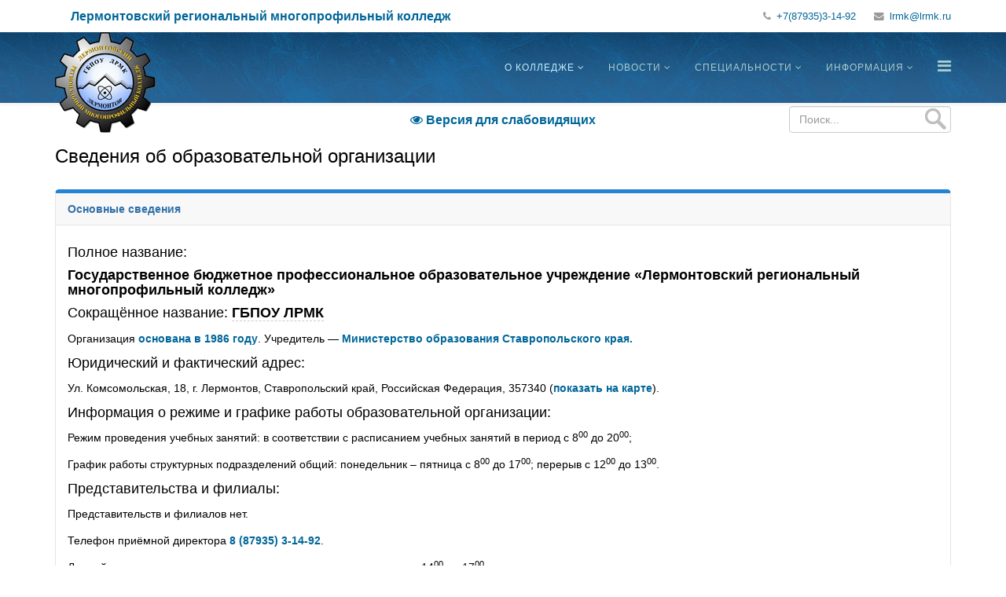

--- FILE ---
content_type: text/html; charset=utf-8
request_url: https://lrmk.ru/about/college
body_size: 40468
content:
<!DOCTYPE html>
<html xmlns="http://www.w3.org/1999/xhtml" xml:lang="ru-ru" lang="ru-ru" dir="ltr">
    <head>
        <meta http-equiv="X-UA-Compatible" content="IE=edge">
        <meta name="viewport" content="width=device-width, initial-scale=1">
                <!-- head -->
        <link href="/fonts/opensans300.css" rel="stylesheet" type="text/css" />
        <link href="/fonts/opensans300i.css" rel="stylesheet" type="text/css" />
        <link href="/fonts/abeezee.css" rel="stylesheet" type="text/css" />
        <link href="/fonts/roboto.css" rel="stylesheet" type="text/css" />
        <base href="https://lrmk.ru/about/college" />
	<meta http-equiv="content-type" content="text/html; charset=utf-8" />
	<meta name="generator" content="Joomla! - Open Source Content Management" />
	<title>Сведения об образовательной организации - Лермонтовский региональный многопрофильный колледж</title>
	<link href="/images/favicon/favicon-32x32.png" rel="shortcut icon" type="image/vnd.microsoft.icon" />
	<link href="/favicon.ico" rel="shortcut icon" type="image/vnd.microsoft.icon" />
	<link href="/media/com_phocagallery/css/main/phocagallery.css" rel="stylesheet" type="text/css" />
	<link href="/media/com_phocagallery/css/main/rating.css" rel="stylesheet" type="text/css" />
	<link href="/media/com_phocagallery/css/custom/default.css" rel="stylesheet" type="text/css" />
	<link href="/media/system/css/modal.css?5f1fb344291e47c58f2f5b9f9313c70f" rel="stylesheet" type="text/css" />
	<link href="/media/com_phocagallery/js/magnific/magnific-popup.css" rel="stylesheet" type="text/css" />
	<link href="/media/com_phocadownload/css/main/phocadownload.css" rel="stylesheet" type="text/css" />
	<link href="/media/plg_content_phocadownload/css/phocadownload.css" rel="stylesheet" type="text/css" />
	<link href="/media/modals/css/bootstrap.min.css?v=12.6.1" rel="stylesheet" type="text/css" />
	<link href="/media/sliders/css/style.min.css?v=8.4.0" rel="stylesheet" type="text/css" />
	<link href="/media/tabs/css/style.min.css?v=8.4.0" rel="stylesheet" type="text/css" />
	<link href="/media/tooltips/css/style.min.css?v=8.4.0" rel="stylesheet" type="text/css" />
	<link href="/templates/shaper_helix3/css/bootstrap.min.css" rel="stylesheet" type="text/css" />
	<link href="/templates/shaper_helix3/css/font-awesome.min.css" rel="stylesheet" type="text/css" />
	<link href="/templates/shaper_helix3/css/legacy.css" rel="stylesheet" type="text/css" />
	<link href="/templates/shaper_helix3/css/template.css" rel="stylesheet" type="text/css" />
	<link href="/templates/shaper_helix3/css/presets/preset1.css" rel="stylesheet" class="preset" type="text/css" />
	<link href="/templates/shaper_helix3/css/frontend-edit.css" rel="stylesheet" type="text/css" />
	<link href="/media/plg_system_imageeffectck/css/imageeffectck.css?ver=2.2.7" rel="stylesheet" type="text/css" />
	<link href="/plugins/system/spcookieconsent/assets/css/style.css" rel="stylesheet" type="text/css" />
	<style type="text/css">

 .rl_sliders.accordion > .accordion-group > .accordion-body > .accordion-inner[hidden] {display: block;} 

 .cloaked_email span:before { content: attr(data-ep-a939d); } .cloaked_email span:after { content: attr(data-ep-b4121); } 

 .rl_tooltips-link {border-bottom: 1px dashed #cccccc;} .rl_tooltips.popover {max-width: 400px;z-index: 10000;} 
#sp-top-bar{ background-color:#ffffff;color:#999999; }#sp-header{ background-image:url("/images/headers/abstrakt.jpg");background-repeat:repeat;background-attachment:fixed;background-position:50% 0;background-color:#006699; }#sp-main-body{ padding:15px 0; }#sp-footer{ background-color:#006699; }#sp-cookie-consent {background-color: #006699; color: #ffffff; }#sp-cookie-consent a, #sp-cookie-consent a:hover, #sp-cookie-consent a:focus, #sp-cookie-consent a:active {color: #f5f5f5; }#sp-cookie-consent .sp-cookie-allow {background-color: #ffffff; color: #333333;}#sp-cookie-consent .sp-cookie-allow:hover, #sp-cookie-consent .sp-cookie-allow:active, #sp-cookie-consent .sp-cookie-allow:focus {color: #333333;}
	</style>
	<script type="application/json" class="joomla-script-options new">{"csrf.token":"aa926a8aa20f9069f8168a9306fac252","system.paths":{"root":"","base":""},"rl_modals":{"class":"modal_link","defaults":{"opacity":"0.8","maxWidth":"95%","maxHeight":"95%","current":"{current}\/{total}","previous":"\u043d\u0430\u0437\u0430\u0434","next":"\u0432\u043f\u0435\u0440\u0451\u0434","close":"\u0417\u0430\u043a\u0440\u044b\u0442\u044c","xhrError":"\u041d\u0435 \u0443\u0434\u0430\u043b\u043e\u0441\u044c \u0437\u0430\u0433\u0440\u0443\u0437\u0438\u0442\u044c \u044d\u0442\u043e\u0442 \u043a\u043e\u043d\u0442\u0435\u043d\u0442.","imgError":"\u041d\u0435 \u0443\u0434\u0430\u043b\u043e\u0441\u044c \u0437\u0430\u0433\u0440\u0443\u0437\u0438\u0442\u044c \u044d\u0442\u043e \u0438\u0437\u043e\u0431\u0440\u0430\u0436\u0435\u043d\u0438\u0435."},"auto_correct_size":1,"auto_correct_size_delay":0},"rl_sliders":{"use_hash":1,"reload_iframes":0,"init_timeout":0,"urlscroll":0},"rl_tabs":{"use_hash":1,"reload_iframes":0,"init_timeout":0,"urlscroll":0},"system.keepalive":{"interval":840000,"uri":"\/component\/ajax\/?format=json"}}</script>
	<script src="/media/system/js/mootools-core.js?5f1fb344291e47c58f2f5b9f9313c70f" type="text/javascript"></script>
	<script src="/media/system/js/core.js?5f1fb344291e47c58f2f5b9f9313c70f" type="text/javascript"></script>
	<script src="/media/system/js/mootools-more.js?5f1fb344291e47c58f2f5b9f9313c70f" type="text/javascript"></script>
	<script src="/media/system/js/modal.js?5f1fb344291e47c58f2f5b9f9313c70f" type="text/javascript"></script>
	<script src="/media/jui/js/jquery.min.js?5f1fb344291e47c58f2f5b9f9313c70f" type="text/javascript"></script>
	<script src="/media/jui/js/jquery-noconflict.js?5f1fb344291e47c58f2f5b9f9313c70f" type="text/javascript"></script>
	<script src="/media/jui/js/jquery-migrate.min.js?5f1fb344291e47c58f2f5b9f9313c70f" type="text/javascript"></script>
	<script src="/media/com_phocagallery/js/magnific/jquery.magnific-popup.min.js" type="text/javascript"></script>
	<script src="/components/com_phocagallery/assets/overlib/overlib_mini.js" type="text/javascript"></script>
	<script src="/media/com_wrapper/js/iframe-height.min.js?5f1fb344291e47c58f2f5b9f9313c70f" type="text/javascript"></script>
	<script src="/media/system/js/caption.js?5f1fb344291e47c58f2f5b9f9313c70f" type="text/javascript"></script>
	<script src="/media/modals/js/jquery.touchSwipe.min.js" type="text/javascript"></script>
	<script src="/media/modals/js/jquery.modals.min.js?v=12.6.1" type="text/javascript"></script>
	<script src="/media/modals/js/script.min.js?v=12.6.1" type="text/javascript"></script>
	<script src="/media/sliders/js/script.min.js?v=8.4.0" type="text/javascript"></script>
	<script src="/media/tabs/js/script.min.js?v=8.4.0" type="text/javascript"></script>
	<script src="/media/tooltips/js/script.min.js?v=8.4.0" type="text/javascript"></script>
	<script src="/templates/shaper_helix3/js/bootstrap.min.js" type="text/javascript"></script>
	<script src="/templates/shaper_helix3/js/jquery.sticky.js" type="text/javascript"></script>
	<script src="/templates/shaper_helix3/js/main.js" type="text/javascript"></script>
	<script src="/templates/shaper_helix3/js/frontend-edit.js" type="text/javascript"></script>
	<script src="/media/plg_system_imageeffectck/js/imageeffectck.js" type="text/javascript"></script>
	<script src="/plugins/system/spcookieconsent/assets/js/script.js" type="text/javascript"></script>
	<!--[if lt IE 9]><script src="/media/system/js/polyfill.event.js?5f1fb344291e47c58f2f5b9f9313c70f" type="text/javascript"></script><![endif]-->
	<script src="/media/system/js/keepalive.js?5f1fb344291e47c58f2f5b9f9313c70f" type="text/javascript"></script>
	<script type="text/javascript">

		jQuery(function($) {
			SqueezeBox.initialize({});
			initSqueezeBox();
			$(document).on('subform-row-add', initSqueezeBox);

			function initSqueezeBox(event, container)
			{
				SqueezeBox.assign($(container || document).find('a.pg-modal-button').get(), {
					parse: 'rel'
				});
			}
		});

		window.jModalClose = function () {
			SqueezeBox.close();
		};

		// Add extra modal close functionality for tinyMCE-based editors
		document.onreadystatechange = function () {
			if (document.readyState == 'interactive' && typeof tinyMCE != 'undefined' && tinyMCE)
			{
				if (typeof window.jModalClose_no_tinyMCE === 'undefined')
				{
					window.jModalClose_no_tinyMCE = typeof(jModalClose) == 'function'  ?  jModalClose  :  false;

					jModalClose = function () {
						if (window.jModalClose_no_tinyMCE) window.jModalClose_no_tinyMCE.apply(this, arguments);
						tinyMCE.activeEditor.windowManager.close();
					};
				}

				if (typeof window.SqueezeBoxClose_no_tinyMCE === 'undefined')
				{
					if (typeof(SqueezeBox) == 'undefined')  SqueezeBox = {};
					window.SqueezeBoxClose_no_tinyMCE = typeof(SqueezeBox.close) == 'function'  ?  SqueezeBox.close  :  false;

					SqueezeBox.close = function () {
						if (window.SqueezeBoxClose_no_tinyMCE)  window.SqueezeBoxClose_no_tinyMCE.apply(this, arguments);
						tinyMCE.activeEditor.windowManager.close();
					};
				}
			}
		};
		jQuery(window).on('load',  function() {
				new JCaption('img.caption');
			});
 var emailProtector=emailProtector||{};emailProtector.addCloakedMailto=function(g,l){var h=document.querySelectorAll("."+g);for(i=0;i<h.length;i++){var b=h[i],k=b.getElementsByTagName("span"),e="",c="";b.className=b.className.replace(" "+g,"");for(var f=0;f<k.length;f++)for(var d=k[f].attributes,a=0;a<d.length;a++)0===d[a].nodeName.toLowerCase().indexOf("data-ep-a939d")&&(e+=d[a].value),0===d[a].nodeName.toLowerCase().indexOf("data-ep-b4121")&&(c=d[a].value+c);if(!c)break;b.innerHTML=e+c;if(!l)break;b.parentNode.href="mailto:"+e+c}}; 

var sp_preloader = '0';

var sp_gotop = '1';

var sp_offanimation = 'default';

	</script>
	<script type="text/javascript">
jQuery(document).ready(function() {
	jQuery('.pg-msnr-container').magnificPopup({
		tLoading: 'Загрузка',
		tClose: 'Закрыть',
		delegate: 'a.magnific',
		type: 'image',
		mainClass: 'mfp-img-mobile',
		gallery: {
			enabled: true,
			navigateByImgClick: true,
			tPrev: 'Назад',
			tNext: 'Далее',
			tCounter: '%curr% из %total%'
		},
		image: {
			titleSrc: function(item) {
				return item.el.attr('title');
			},
			tError: 'Изображение не загрузилось'
		}
	});
	jQuery('a.magnific2').magnificPopup({
		type: 'image',
		mainClass: 'mfp-img-mobile',
		image: {
			tError: 'Изображение не загрузилось'
		}
	});
	jQuery('a.magnific3').magnificPopup({
		type: 'iframe',
		mainClass: 'mfp-img-mobile',
		preloader: false,
		fixedContentPos: false,
	});
});
</script>
	<style type="text/css">
.bgPhocaClass{
										background:#666666;
										filter:alpha(opacity=70);
										opacity: 0.7;
										-moz-opacity:0.7;
										z-index:1000;
										}
										.fgPhocaClass{
										background:#f6f6f6;
										filter:alpha(opacity=100);
										opacity: 1;
										-moz-opacity:1;
										z-index:1000;
										}
										.fontPhocaClass{
										color:#000000;
										z-index:1001;
										}
										.capfontPhocaClass, .capfontclosePhocaClass{
										color:#ffffff;
										font-weight:bold;
										z-index:1001;
										} </style>
	<style type="text/css">

 </style>
	<style type="text/css">
 .pgplugin1 {border:1px solid #e8e8e8 ; background: #fcfcfc ;}
 .pgplugin1:hover, .pgplugin0.hover {border:1px solid #b36b00 ; background: #f5f5f5 ;}
 .pgplugin2 {border:1px solid #e8e8e8 ; background: #fcfcfc ;}
 .pgplugin2:hover, .pgplugin1.hover {border:1px solid #b36b00 ; background: #f5f5f5 ;}
 .pgplugin3 {border:1px solid #e8e8e8 ; background: #fcfcfc ;}
 .pgplugin3:hover, .pgplugin2.hover {border:1px solid #b36b00 ; background: #f5f5f5 ;}
 .pgplugin4 {border:1px solid #e8e8e8 ; background: #fcfcfc ;}
 .pgplugin4:hover, .pgplugin3.hover {border:1px solid #b36b00 ; background: #f5f5f5 ;}
 .pgplugin5 {border:1px solid #e8e8e8 ; background: #fcfcfc ;}
 .pgplugin5:hover, .pgplugin4.hover {border:1px solid #b36b00 ; background: #f5f5f5 ;}
 .pgplugin6 {border:1px solid #e8e8e8 ; background: #fcfcfc ;}
 .pgplugin6:hover, .pgplugin5.hover {border:1px solid #b36b00 ; background: #f5f5f5 ;}
 .pgplugin7 {border:1px solid #e8e8e8 ; background: #fcfcfc ;}
 .pgplugin7:hover, .pgplugin6.hover {border:1px solid #b36b00 ; background: #f5f5f5 ;}
 .pgplugin8 {border:1px solid #e8e8e8 ; background: #fcfcfc ;}
 .pgplugin8:hover, .pgplugin7.hover {border:1px solid #b36b00 ; background: #f5f5f5 ;}
 .pgplugin9 {border:1px solid #e8e8e8 ; background: #fcfcfc ;}
 .pgplugin9:hover, .pgplugin8.hover {border:1px solid #b36b00 ; background: #f5f5f5 ;}

 </style>
	<meta property="og:url" content="https://lrmk.ru/about/college" />
	<meta property="og:type" content="article" />
	<meta property="og:title" content="Сведения об образовательной организации" />
	<meta property="og:description" content="Основные сведения Основные сведения Полное название: Государственное бюджетное профессиональное образовательное учреждение «Лермонтовский региональный мног..." />
	<meta property="og:url" content="https://www.lrmk.ru/about/college" />

            </head>

    <body class="site com-content view-article no-layout no-task itemid-107 ru-ru ltr  sticky-header layout-fluid off-canvas-menu-init">

        <div class="body-wrapper">
            <div class="body-innerwrapper">
                <section id="sp-top-bar"><div class="container"><div class="row"><div id="sp-top1" class="col-lg-8 "><div class="sp-column "><div class="sp-module my-page-title"><div class="sp-module-content">

<div class="custommy-page-title"  >
	<div>Лермонтовский региональный многопрофильный колледж</div></div>
</div></div></div></div><div id="sp-top2" class="col-lg-4 "><div class="sp-column "><ul class="sp-contact-info"><li class="sp-contact-phone"><i class="fa fa-phone" aria-hidden="true"></i> <a href="tel:+7(87935)3-14-92">+7(87935)3-14-92</a></li><li class="sp-contact-email"><i class="fa fa-envelope" aria-hidden="true"></i> <a href="javascript:/* Этот адрес электронной почты защищен от спам-ботов.*/"><span class="cloaked_email ep_6142c7ef"><span data-ep-a939d="&#108;&#114;" data-ep-b4121="&#114;&#117;"><span data-ep-b4121="k&#46;" data-ep-a939d="mk"><span data-ep-b4121="&#114;&#109;" data-ep-a939d="&#64;l"></span></span></span></span><span class="cloaked_email ep_84b8a2b8" style="display:none;"><span data-ep-b4121="&#114;&#117;" data-ep-a939d="&#108;r"><span data-ep-b4121="&#107;&#46;" data-ep-a939d="&#109;&#107;"><span data-ep-a939d="&#64;&#108;" data-ep-b4121="&#114;m"></span></span></span></span></a><script type="text/javascript">emailProtector.addCloakedMailto("ep_84b8a2b8", 1);</script></li></ul></div></div></div></div></section><header id="sp-header"><div class="container"><div class="row"><div id="sp-logo" class="col-5 col-lg-3 "><div class="sp-column abs-block"><div class="logo"><a href="/"><img class="sp-default-logo hidden-xs" src="/images/logo2015.png" alt="Лермонтовский региональный многопрофильный колледж"><img class="sp-retina-logo hidden-xs" src="/images/logo2015.png" alt="Лермонтовский региональный многопрофильный колледж" width="128" height="128"><img class="sp-default-logo visible-xs" src="/images/favicon/android-icon-96x96.png" alt="Лермонтовский региональный многопрофильный колледж"></a></div></div></div><div id="sp-menu" class="col-lg-9 "><div class="sp-column "><div class="sp-module visible-xs visible-sm jump-block"><div class="sp-module-content"><select name="jumpmenu" class="jumpmenu" onChange="javascript:location=this.value;">
<option value='/'>О колледже</option><option value='/about/college' selected>&bull;&nbsp;Сведения об образовательной организации</option><option value='/about/credit'>&bull;&nbsp;Образовательное кредитование</option><option value='/about/monitoring'>&bull;&nbsp;Аккредитационный мониторинг</option><option value='/about/it'>&bull;&nbsp;Электронная информационная образовательная среда</option><option value='/learning'>&bull;&nbsp;Дистанционное обучение и электронные образовательные ресурсы</option><option value='/about/center'>&bull;&nbsp;Ресурсный центр профессионального образования</option><option value='/about/innovation'>&bull;&nbsp;Инновационная площадка</option><option value='/about/independent-quality-assessment'>&bull;&nbsp;Независимая оценка качества</option><option value='/about/contacts'>&bull;&nbsp;Наши координаты и контакты</option><option value='/about/history'>&bull;&nbsp;История колледжа</option><option value='/feedback'>&bull;&nbsp;Обратная связь</option><option value='/news'>Новости</option><option value='/news'>&bull;&nbsp;Все новости колледжа</option><option value='/news/important'>&bull;&nbsp;Самые важные новости</option><option value='/news/media'>&bull;&nbsp;О колледже в СМИ</option><option value='/news/olympiada-09'>&bull;&nbsp;Олимпида 20.00.00</option><option value='/news/prof-2024'>&bull;&nbsp;Чемпионат «Профессионалы» – 2024</option><option value='/project'>&bull;&nbsp;Федеральный проект «Молодые профессионалы», Национальный проект «Образование», WorldSkills Russia </option><option value='/news/navigator'>&bull;&nbsp;Навигатор дополнительного образования детей Ставропольского края</option><option value='/news/ticket-to-the-future'>&bull;&nbsp;О проекте «Билет в будущее»</option><option value='/news/points-of-growth'>&bull;&nbsp;Точки роста</option><option value='/news/olymp-at-2018'>&bull;&nbsp;Олимпиада специальности «Техника и технологии наземного транспорта»</option><option value='/profession'>Специальности</option><option value='/profession/auto-mechanic'>&bull;&nbsp;Техническое обслуживание и ремонт автотранспортных средств</option><option value='/profession/accountant'>&bull;&nbsp;Экономика и бухгалтерский учет</option><option value='/profession/programming'>&bull;&nbsp;Информационные системы и программирование</option><option value='/profession/computer-technician'>&bull;&nbsp;Компьютерные системы и комплексы</option><option value='/profession/cooking-and-confectionery'>&bull;&nbsp;Поварское и кондитерское дело</option><option value='/profession/system-administration'>&bull;&nbsp;Сетевое и системное администрирование</option><option value='/profession/welder'>&bull;&nbsp;Сварочное производство</option><option value='/profession/builder'>&bull;&nbsp;Строительство и эксплуатация зданий и сооружений</option><option value='/profession/electrician'>&bull;&nbsp;Эксплуатация и обслуживание электрического и электромеханического оборудования</option><option value='/profession/rescuer'>&bull;&nbsp;Защита в чрезвычайных ситуациях</option><option value='/info'>Информация</option><option value='/info/student'>&bull;&nbsp;Для студентов</option><option value='/info/abiturient'>&bull;&nbsp;Для абитуриентов</option><option value='/info/professional'>&bull;&nbsp;Профессионалитет – 2026</option><option value='/info/graduate'>&bull;&nbsp;Для выпускников</option><option value='/info/credit'>&bull;&nbsp;Образовательное кредитование</option><option value='/info/targeted-education'>&bull;&nbsp;Целевое обучение</option><option value='/info/anti-terror'>&bull;&nbsp;Внимание – антитеррор!</option><option value='/info/anti-corruption'>&bull;&nbsp;Противодействие коррупции</option><option value='/info/prevention'>&bull;&nbsp;Профилактическая деятельность</option><option value='/info/educational'>&bull;&nbsp;Воспитательная работа</option><option value='/info/sport'>&bull;&nbsp;Студенческий спортивный клуб</option><option value='/info/mentor'>&bull;&nbsp;Наставничество</option><option value='/info/psych'>&bull;&nbsp;Страничка психолога</option><option value='/info/faq'>&bull;&nbsp;Часто задаваемые вопросы</option><option value='/info/bookmarks'>&bull;&nbsp;Каталог важных сайтов</option><option value='/search'>&bull;&nbsp;Поиск по сайту</option><option value='/info/resources'>&bull;&nbsp;Информационные ресурсы</option><option value='/info/anti-drugs'>&bull;&nbsp;Антинаркотическая профилактика</option><option value='/info/financial'>&bull;&nbsp;Финансовая грамотность</option><option value='/map'>&bull;&nbsp;Карта сайта</option></select>
</div></div>			<div class='sp-megamenu-wrapper'>
				<a id="offcanvas-toggler" href="#" aria-label="Menu"><i class="fa fa-bars" aria-hidden="true" title="Menu"></i></a>
				<ul class="sp-megamenu-parent menu-fade hidden-sm hidden-xs"><li class="sp-menu-item sp-has-child active"><a  href="/"  >О колледже</a><div class="sp-dropdown sp-dropdown-main sp-menu-right" style="width: 360px;"><div class="sp-dropdown-inner"><ul class="sp-dropdown-items"><li class="sp-menu-item current-item active"><a  href="/about/college"  >Сведения об образовательной организации</a></li><li class="sp-menu-item"><a  href="/about/credit"  >Образовательное кредитование</a></li><li class="sp-menu-item"><a  href="/about/monitoring"  >Аккредитационный мониторинг</a></li><li class="sp-menu-item"><a  href="/about/it"  >Электронная информационная образовательная среда</a></li><li class="sp-menu-item"><a  href="/learning"  >Дистанционное обучение и электронные образовательные ресурсы</a></li><li class="sp-menu-item"><a  href="/about/center"  >Ресурсный центр профессионального образования</a></li><li class="sp-menu-item"><a  href="/about/innovation"  >Инновационная площадка</a></li><li class="sp-menu-item"><a  href="/about/independent-quality-assessment"  >Независимая оценка качества</a></li><li class="sp-menu-item"><a  href="/about/contacts"  >Наши координаты и контакты</a></li><li class="sp-menu-item"><a  href="/about/history"  >История колледжа</a></li><li class="sp-menu-item"><a  href="/feedback"  >Обратная связь</a></li></ul></div></div></li><li class="sp-menu-item sp-has-child"><a  href="/news"  >Новости</a><div class="sp-dropdown sp-dropdown-main sp-menu-right" style="width: 360px;"><div class="sp-dropdown-inner"><ul class="sp-dropdown-items"><li class="sp-menu-item"><a  href="/news"  >Все новости колледжа</a></li><li class="sp-menu-item"><a  href="/news/important"  >Самые важные новости</a></li><li class="sp-menu-item"><a  href="/news/media"  >О колледже в СМИ</a></li><li class="sp-menu-item"><a  href="/news/olympiada-09"  >Олимпида 20.00.00</a></li><li class="sp-menu-item"><a  href="/news/prof-2024"  >Чемпионат «Профессионалы» – 2024</a></li><li class="sp-menu-item"><a  href="/project"  >Федеральный проект «Молодые профессионалы», Национальный проект «Образование», WorldSkills Russia </a></li><li class="sp-menu-item"><a  href="/news/navigator"  >Навигатор дополнительного образования детей Ставропольского края</a></li><li class="sp-menu-item"><a  href="/news/ticket-to-the-future"  >О проекте «Билет в будущее»</a></li><li class="sp-menu-item"><a  href="/news/points-of-growth"  >Точки роста</a></li><li class="sp-menu-item"></li></ul></div></div></li><li class="sp-menu-item sp-has-child"><a  href="/profession"  >Специальности</a><div class="sp-dropdown sp-dropdown-main sp-menu-left" style="width: 360px;"><div class="sp-dropdown-inner"><ul class="sp-dropdown-items"><li class="sp-menu-item"><a  href="/profession/auto-mechanic"  >Техническое обслуживание и ремонт автотранспортных средств</a></li><li class="sp-menu-item"><a  href="/profession/accountant"  >Экономика и бухгалтерский учет</a></li><li class="sp-menu-item"><a  href="/profession/programming"  >Информационные системы и программирование</a></li><li class="sp-menu-item"><a  href="/profession/computer-technician"  >Компьютерные системы и комплексы</a></li><li class="sp-menu-item"><a  href="/profession/cooking-and-confectionery"  >Поварское и кондитерское дело</a></li><li class="sp-menu-item"><a  href="/profession/system-administration"  >Сетевое и системное администрирование</a></li><li class="sp-menu-item"><a  href="/profession/welder"  >Сварочное производство</a></li><li class="sp-menu-item"><a  href="/profession/builder"  >Строительство и эксплуатация зданий и сооружений</a></li><li class="sp-menu-item"><a  href="/profession/electrician"  >Эксплуатация и обслуживание электрического и электромеханического оборудования</a></li><li class="sp-menu-item"><a  href="/profession/rescuer"  >Защита в чрезвычайных ситуациях</a></li></ul></div></div></li><li class="sp-menu-item sp-has-child"><a  href="/info"  >Информация</a><div class="sp-dropdown sp-dropdown-main sp-menu-full" style="width: 360px;"><div class="sp-dropdown-inner"><ul class="sp-dropdown-items"><li class="sp-menu-item"><a  href="/info/student"  >Для студентов</a></li><li class="sp-menu-item"><a  href="/info/abiturient"  >Для абитуриентов</a></li><li class="sp-menu-item"><a  href="/info/professional"  >Профессионалитет – 2026</a></li><li class="sp-menu-item"><a  href="/info/graduate"  >Для выпускников</a></li><li class="sp-menu-item"><a  href="/info/credit"  >Образовательное кредитование</a></li><li class="sp-menu-item"><a  href="/info/targeted-education"  >Целевое обучение</a></li><li class="sp-menu-item"><a  href="/info/anti-terror"  >Внимание – антитеррор!</a></li><li class="sp-menu-item"><a  href="/info/anti-corruption"  >Противодействие коррупции</a></li><li class="sp-menu-item"><a  href="/info/prevention"  >Профилактическая деятельность</a></li><li class="sp-menu-item"><a  href="/info/educational"  >Воспитательная работа</a></li><li class="sp-menu-item"><a  href="/info/sport"  >Студенческий спортивный клуб</a></li><li class="sp-menu-item"><a  href="/info/mentor"  >Наставничество</a></li><li class="sp-menu-item"><a  href="/info/psych"  >Страничка психолога</a></li><li class="sp-menu-item"><a  href="/info/faq"  >Часто задаваемые вопросы</a></li><li class="sp-menu-item"><a  href="/info/bookmarks"  >Каталог важных сайтов</a></li><li class="sp-menu-item"><a  href="/search"  >Поиск по сайту</a></li><li class="sp-menu-item"></li><li class="sp-menu-item"></li><li class="sp-menu-item"></li><li class="sp-menu-item"></li></ul></div></div></li></ul>			</div>
		</div></div></div></div></header><section id="sp-search" class="d-none d-md-block"><div class="container"><div class="row"><div id="sp-search" class="col-lg-12 "><div class="sp-column search-block"><div class="sp-module hidden-xs"><div class="sp-module-content"><div class="searchhidden-xs">
	<form action="/about/college" method="post">
		 <input type="image" value="Искать" class="button" style="position:absolute; right:4px;" src="/templates/shaper_helix3/images/searchButton.png" onclick="this.form.searchword.focus();"/><input name="searchword" id="mod-search-searchword-99" maxlength="200"  class="inputbox search-query" type="text" size="0" placeholder="Поиск..." />		<input type="hidden" name="task" value="search" />
		<input type="hidden" name="option" value="com_search" />
		<input type="hidden" name="Itemid" value="102" />
	</form>
</div>
</div></div></div></div></div></div></section><section id="sp-accessibility"><div class="row"><div id="sp-top3" class="col-lg-12 "><div class="sp-column "><div class="sp-module "><div class="sp-module-content">

<div class="custom"  >
	<div class="eye-versia noprint"><a href="/?template=accessibility"><span class="fa"></span> Версия для слабовидящих</a></div></div>
</div></div></div></div></div></section><section id="sp-page-title"><div class="container"><div class="row"><div id="sp-title" class="col-lg-12 "><div class="sp-column "></div></div></div></div></section><section id="sp-main-body"><div class="container"><div class="row"><div id="sp-component" class="col-lg-12 "><div class="sp-column "><div id="system-message-container">
	</div>
<article class="item item-page item-featured" itemscope itemtype="http://schema.org/Article">
	<meta itemprop="inLanguage" content="ru-RU" />
	
	

	<div class="entry-header">
		
		
					<h2 itemprop="name">
									Сведения об образовательной организации							</h2>
												</div>

				
		
				
	
			<div itemprop="articleBody">
		

<div class="rl_sliders nn_sliders accordion panel-group" id="set-rl_sliders-1" role="presentation"><a id="rl_sliders-scrollto_1" class="anchor rl_sliders-scroll nn_sliders-scroll"></a>
<div class="accordion-group panel rl_sliders-group nn_sliders-group active blue">
<a id="rl_sliders-scrollto_general" class="anchor rl_sliders-scroll nn_sliders-scroll"></a>
<div class="accordion-heading panel-heading" aria-controls="general">
<a href="https://lrmk.ru/about/college#general" class="accordion-toggle rl_sliders-toggle nn_sliders-toggle" title="Основные сведения" data-toggle="collapse" id="slider-general" data-id="general" data-parent="#set-rl_sliders-1" aria-expanded="true"><span class="rl_sliders-toggle-inner nn_sliders-toggle-inner"> <strong>Основные сведения</strong></span></a>
</div>
<div class="accordion-body rl_sliders-body nn_sliders-body collapse in"  role="region" aria-labelledby="slider-general" id="general">
<div class="accordion-inner panel-body">
<h2 class="rl_sliders-title nn_sliders-title"><strong>Основные сведения</strong></h2>
<h4>Полное название:</h4>
<h4><strong>Государственное бюджетное профессиональное образовательное учреждение «Лермонтовский региональный многопрофильный колледж»</strong></h4>
<h4>Сокращённое название: <span class="rl_tooltips-link nn_tooltips-link hover top" data-toggle="popover" data-html="true" data-template="&lt;div class=&quot;popover rl_tooltips nn_tooltips has_title&quot;&gt;&lt;div class=&quot;arrow&quot;&gt;&lt;/div&gt;&lt;div class=&quot;popover-inner&quot;&gt;&lt;h3 class=&quot;popover-title&quot;&gt;&lt;/h3&gt;&lt;div class=&quot;popover-content&quot;&gt;&lt;p&gt;&lt;/p&gt;&lt;/div&gt;&lt;/div&gt;&lt;/div&gt;" data-placement="top" data-content="ИНН: 2629000344&lt;br /&gt;КПП: 262901001&lt;br /&gt;ОКПО: 03525335&lt;br /&gt;ОГРН: 1022603426251&lt;br /&gt;ОКФС: 13 - Собственность субъектов Российской Федерации&lt;br /&gt;ОКОГУ: 2300223 - Органы исполнительной власти субъектов Российской Федерации, осуществляющие функции в области финансирования образования и науки&lt;br /&gt;ОКОПФ: 75203 - Государственные бюджетные учреждения субъектов Российской Федерации&lt;br /&gt;ОКТМО: 07718000001&lt;br /&gt;ОКАТО: 07718000000 - Ставропольский край, Города краевого подчинения Ставропольского края, Лермонтов" title="Реквизиты"><strong>ГБПОУ ЛРМК</span></strong></h4>
<p>Организация <a href="/article/history?ml=1" class="modal_link" data-modal-inner-width="1140" data-modal-class-name="no_title"><strong>основана в 1986 году</strong></a>. Учредитель — <a href="/about/college/342-founder?ml=1" class="modal_link" data-modal-width1="1140" data-modal-class-name="no_title"><strong>Министерство образования Ставропольского края.</strong></a></p>
<h4>Юридический и фактический адрес:</h4>
<p>Ул. Комсомольская, 18, г. Лермонтов, Ставропольский край, Российская Федерация, 357340 (<strong><a href="/about/contacts#rl_tabs-scrollto_1">показать на карте</a></strong>).</p>
<h4>Информация о режиме и графике работы образовательной организации:</h4>
<p>Режим проведения учебных занятий: в соответствии с расписанием учебных занятий в период с 8<sup>00</sup> до 20<sup>00</sup>;</p>
<p>График работы структурных подразделений общий: понедельник – пятница с 8<sup>00</sup> до 17<sup>00</sup>; перерыв с 12<sup>00</sup> до 13<sup>00</sup>.</p>
<h4>Представительства и филиалы:</h4>
<p>Представительств и филиалов нет.</p>
<p>Телефон приёмной директора <strong><a href="tel:+78793531492">8 (87935) 3-14-92</a></strong>.</p>
<p>Личный прием граждан: первая и третья пятница каждого месяца с 14<sup>00</sup> до 17<sup>00</sup>.</p>
<p>Адрес сайта: <strong><a title="Адрес сайта" href="https://lrmk.ru/">lrmk.ru</a></strong> (можно <a href="https://www.lrmk.ru/">www.lrmk.ru</a>).</p>
<p>Электронный адрес: <strong><a href="javascript:/* Этот адрес электронной почты защищен от спам-ботов.*/"><span class="cloaked_email ep_37c6543d"><span data-ep-a939d="&#108;&#114;m&#107;" data-ep-b4121=".&#114;&#117;"><span data-ep-b4121="gi&#111;n" data-ep-a939d="&#64;&#109;o&#115;"><span data-ep-a939d="k.&#115;&#116;" data-ep-b4121="a&#118;&#114;&#101;"></span></span></span></span><span class="cloaked_email ep_a8775c67" style="display:none;"><span data-ep-b4121="&#46;r&#117;" data-ep-a939d="&#108;&#114;m&#107;"><span data-ep-b4121="&#103;&#105;&#111;n" data-ep-a939d="&#64;m&#111;&#115;"><span data-ep-b4121="&#97;&#118;&#114;e" data-ep-a939d="k&#46;s&#116;"></span></span></span></span></a><script type="text/javascript">emailProtector.addCloakedMailto("ep_a8775c67", 1);</script></strong> (краткий алиас – <strong><a href="javascript:/* Этот адрес электронной почты защищен от спам-ботов.*/"><span class="cloaked_email ep_439d7d01"><span data-ep-b4121="&#114;u" data-ep-a939d="&#108;r"><span data-ep-a939d="&#109;&#107;" data-ep-b4121="k&#46;"><span data-ep-b4121="&#114;&#109;" data-ep-a939d="&#64;&#108;"></span></span></span></span><span class="cloaked_email ep_7c122ea4" style="display:none;"><span data-ep-b4121="ru" data-ep-a939d="l&#114;"><span data-ep-a939d="m&#107;" data-ep-b4121="&#107;."><span data-ep-a939d="&#64;l" data-ep-b4121="&#114;&#109;"></span></span></span></span></a><script type="text/javascript">emailProtector.addCloakedMailto("ep_7c122ea4", 1);</script></strong>)</p>
<hr />
<h4>Лицензия и государственная аккредитация:</h4>
<div class="row">
<div class="col-sm-6 col-md-4"><a href="/images/phocagallery/docs/license2015.jpg" class="modal_link" title="Лицензия на осуществление образовательной деятельности" data-modal-title="Лицензия на осуществление образовательной деятельности" data-modal-class-name="is_image"><img title="Лицензия на осуществление образовательной деятельности" src="/images/phocagallery/docs/thumbs/phoca_thumb_l_license2015.jpg" alt="Лицензия на осуществление образовательной деятельности" /></a></div>
<div class="col-sm-6 col-md-4"><a href="/images/phocagallery/docs/accred2015.jpg" class="modal_link" title="Свидетельство о государственной аккредитации" data-modal-title="Свидетельство о государственной аккредитации" data-modal-class-name="is_image"><img title="Свидетельство о государственной аккредитации" src="/images/phocagallery/docs/thumbs/phoca_thumb_l_accred2015.jpg" alt="Свидетельство о государственной аккредитации" /></a></div>
<div class="hidden-sm hidden-xs col-md-4"><a href="/images/phocagallery/docs/accredpr2015.jpg" class="modal_link" title="Приложение №1 к свидетельству о государственной аккредитации" data-modal-title="Приложение №1 к свидетельству о государственной аккредитации" data-modal-class-name="is_image"><img title="Приложение к свидетельству о государственной аккредитации" src="/images/phocagallery/docs/thumbs/phoca_thumb_l_accredpr2015.jpg" alt="Приложение к свидетельству о государственной аккредитации" /></a></div>
<div class="col-sm-12"><div class="pd-filename phocadownloadfile phoca-dl-file-box-mod">
<div class="pd-document32" style="background: url('/media/com_phocadownload/images/mime/32/icon-pdf.png') 0 center no-repeat; height: auto; line-height: normal; padding: 6px 0 6px 36px;"><a href="/download/license.pdf" class="modal_link" title="Выписка из реестра лицензий № Л035-01217-26-00281402" data-modal-title="Выписка из реестра лицензий № Л035-01217-26-00281402" data-modal-iframe="true" data-modal-inner-width="95%" data-modal-inner-height="95%" data-modal-class-name="is_image">Выписка из реестра лицензий № Л035-01217-26-00281402</a></div>
</div></div>
<div class="col-sm-12"><div class="pd-filename phocadownloadfile phoca-dl-file-box-mod">
<div class="pd-document32" style="background: url('/media/com_phocadownload/images/mime/32/icon-pdf.png') 0 center no-repeat; height: auto; line-height: normal; padding: 6px 0 6px 36px;"><a href="/download/license_add.pdf" class="modal_link" title="Приложение к лицензии на осуществление образовательной деятельности" data-modal-title="Приложение к лицензии на осуществление образовательной деятельности" data-modal-iframe="true" data-modal-inner-width="95%" data-modal-inner-height="95%" data-modal-class-name="is_image">Приложение к лицензии на осуществление образовательной деятельности</a></div>
</div></div>
<div class="visible-sm visible-xs col-sm-12"><div class="pd-filename phocadownloadfile phoca-dl-file-box-mod">
<div class="pd-document32" style="background: url('/media/com_phocadownload/images/mime/32/icon-img.png') 0 center no-repeat; height: auto; line-height: normal; padding: 6px 0 6px 36px;"><a href="/images/phocagallery/docs/accredpr2015.jpg" class="modal_link" title="Приложение №1 к свидетельству о государственной аккредитации" data-modal-title="Приложение №1 к свидетельству о государственной аккредитации" data-modal-class-name="is_image">Приложение №1 к свидетельству о государственной аккредитации</a></div>
</div></div>
<div class="col-sm-12"><div class="pd-filename phocadownloadfile phoca-dl-file-box-mod">
<div class="pd-document32" style="background: url('/media/com_phocadownload/images/mime/32/icon-img.png') 0 center no-repeat; height: auto; line-height: normal; padding: 6px 0 6px 36px;"><a href="/images/phocagallery/docs/accredpr2019.jpg" class="modal_link" title="Приложение №2 к свидетельству о государственной аккредитации" data-modal-title="Приложение №2 к свидетельству о государственной аккредитации" data-modal-class-name="is_image">Приложение №2 к свидетельству о государственной аккредитации</a></div>
</div></div>
<div class="col-sm-12"><div class="pd-filename phocadownloadfile phoca-dl-file-box-mod">
<div class="pd-document32" style="background: url('/media/com_phocadownload/images/mime/32/icon-pdf.png') 0 center no-repeat; height: auto; line-height: normal; padding: 6px 0 6px 36px;"><a href="/download/accred2022.pdf" class="modal_link" title="Выписка по бессрочной аккредитации ГБПОУ ЛРМК, март 2022" data-modal-title="Выписка по бессрочной аккредитации ГБПОУ ЛРМК, март 2022" data-modal-iframe="true" data-modal-inner-width="95%" data-modal-inner-height="95%" data-modal-class-name="is_image">Выписка по бессрочной аккредитации ГБПОУ ЛРМК, март 2022</a></div>
</div></div>
<div class="col-sm-12"><div class="pd-filename phocadownloadfile phoca-dl-file-box-mod">
<div class="pd-document32" style="background: url('/media/com_phocadownload/images/mime/32/icon-pdf.png') 0 center no-repeat; height: auto; line-height: normal; padding: 6px 0 6px 36px;"><a href="/download/accred2021.pdf" class="modal_link" title="Приказ МО СК 226-пр от 15.02.2021 о продлении действия государственной аккредитации" data-modal-title="Приказ МО СК 226-пр от 15.02.2021 о продлении действия государственной аккредитации" data-modal-iframe="true" data-modal-inner-width="95%" data-modal-inner-height="95%" data-modal-class-name="is_image">Приказ МО СК 226-пр от 15.02.2021 о продлении действия государственной аккредитации</a></div>
</div></div>
<div class="col-sm-12"><div class="pd-filename phocadownloadfile phoca-dl-file-box-mod">
<div class="pd-document32" style="background: url('/media/com_phocadownload/images/mime/32/icon-pdf.png') 0 center no-repeat; height: auto; line-height: normal; padding: 6px 0 6px 36px;"><a href="/download/report/order07-a.pdf" class="modal_link" title="Приказ МО СК от 22.02.2019 № 07-а О проведении аккредитационной экспертизы в отношении образовательных программ, реализуемых государственным бюджетным профессиональным образовательным учреждением «Лермонтовский региональный многопрофильный колледж»" data-modal-title="Приказ МО СК от 22.02.2019 № 07-а О проведении аккредитационной экспертизы в отношении образовательных программ, реализуемых государственным бюджетным профессиональным образовательным учреждением «Лермонтовский региональный многопрофильный колледж»" data-modal-iframe="true" data-modal-inner-width="95%" data-modal-inner-height="95%" data-modal-class-name="is_image">Приказ МО СК от 22.02.2019 № 07-а О проведении аккредитационной экспертизы в отношении образовательных программ, реализуемых государственным бюджетным профессиональным образовательным учреждением «Лермонтовский региональный многопрофильный колледж»</a></div>
</div></div>
</div>


</div></div></div>
<div class="accordion-group panel rl_sliders-group nn_sliders-group green">
<a id="rl_sliders-scrollto_structure" class="anchor rl_sliders-scroll nn_sliders-scroll"></a>
<div class="accordion-heading panel-heading" aria-controls="structure">
<a href="https://lrmk.ru/about/college#structure" class="accordion-toggle rl_sliders-toggle nn_sliders-toggle collapsed" title="Структура и органы управления образовательной организацией" data-toggle="collapse" id="slider-structure" data-id="structure" data-parent="#set-rl_sliders-1" aria-expanded="false"><span class="rl_sliders-toggle-inner nn_sliders-toggle-inner"> <strong>Структура и органы управления образовательной организацией</strong></span></a>
</div>
<div class="accordion-body rl_sliders-body nn_sliders-body collapse"  role="region" aria-labelledby="slider-structure" id="structure">
<div class="accordion-inner panel-body" hidden="hidden">
<h2 class="rl_sliders-title nn_sliders-title"><strong>Структура и органы управления образовательной организацией</strong></h2>
<div class="row hidden-xs hidden-sm">
<div class="col-md-3 col-sm-5" style="padding-bottom: 10px;"><strong>Наименование структурного подразделения</strong></div>
<div class="col-md-4 col-sm-7"><strong>Руководитель, должность</strong></div>
<div class="col-md-2 col-xs-5"><strong>Контактный телефон</strong></div>
<div class="col-md-3 col-xs-7" style="text-align: right;"><strong>Местонахождение, aдрес электронной почты, положения</strong></div>
</div>
<div><div class="row">
<div class="col-md-3 col-sm-5"><strong>Руководство</strong></div>
<div class="col-md-4 col-sm-7" style="padding-bottom: 10px;"><strong>Тарасенко Марина Николаевна</strong>,<br />директор</div>
<div class="col-md-2 col-xs-6" style="padding-bottom: 10px;">8 (87935) 3-14-92<br />(телефон / факс)</div>
<div class="col-md-3 col-xs-6" style="text-align: right;"><span class="rl_tooltips-link nn_tooltips-link hover top isimg" data-toggle="popover" data-html="true" data-template="&lt;div class=&quot;popover rl_tooltips nn_tooltips has_title&quot;&gt;&lt;div class=&quot;arrow&quot;&gt;&lt;/div&gt;&lt;div class=&quot;popover-inner&quot;&gt;&lt;h3 class=&quot;popover-title&quot;&gt;&lt;/h3&gt;&lt;div class=&quot;popover-content&quot;&gt;&lt;p&gt;&lt;/p&gt;&lt;/div&gt;&lt;/div&gt;&lt;/div&gt;" data-placement="top" data-content="г. Лермонтов, ул. Комсомольская, 18" title="Местонахождение"><img style="display: inline;" src="/images/elements/address.png" width="60" height="48" /></span> <span class="rl_tooltips-link nn_tooltips-link hover top" data-toggle="popover" data-html="true" data-template="&lt;div class=&quot;popover rl_tooltips nn_tooltips has_title&quot;&gt;&lt;div class=&quot;arrow&quot;&gt;&lt;/div&gt;&lt;div class=&quot;popover-inner&quot;&gt;&lt;h3 class=&quot;popover-title&quot;&gt;&lt;/h3&gt;&lt;div class=&quot;popover-content&quot;&gt;&lt;p&gt;&lt;/p&gt;&lt;/div&gt;&lt;/div&gt;&lt;/div&gt;" data-placement="top" data-content="lrmk&lt;span class=&quot;center&quot;&gt;@&lt;/span&gt;mosk.stavregion.ru" title="Адрес электронной почты"><a href="javascript:/* Этот адрес электронной почты защищен от спам-ботов.*/"><img style="display: inline;" src="/images/elements/email.png" width="48" height="48" /><span class="cloaked_email ep_9c666e85" style="display:none;"><span data-ep-b4121="&#46;ru" data-ep-a939d="l&#114;&#109;&#107;"><span data-ep-b4121="&#103;&#105;&#111;&#110;" data-ep-a939d="&#64;&#109;&#111;&#115;"><span data-ep-b4121="avr&#101;" data-ep-a939d="&#107;&#46;&#115;&#116;"></span></span></span></span></a><script type="text/javascript">emailProtector.addCloakedMailto("ep_9c666e85", 1);</script></span> <a href="/download/ustav.pdf" class="modal_link" data-modal-iframe="true" data-modal-inner-width="95%" data-modal-inner-height="95%" data-modal-class-name="is_image no_title"><span class="rl_tooltips-link nn_tooltips-link hover top isimg" data-toggle="popover" data-html="true" data-template="&lt;div class=&quot;popover rl_tooltips nn_tooltips has_title&quot;&gt;&lt;div class=&quot;arrow&quot;&gt;&lt;/div&gt;&lt;div class=&quot;popover-inner&quot;&gt;&lt;h3 class=&quot;popover-title&quot;&gt;&lt;/h3&gt;&lt;div class=&quot;popover-content&quot;&gt;&lt;p&gt;&lt;/p&gt;&lt;/div&gt;&lt;/div&gt;&lt;/div&gt;" data-placement="top" data-content="Сведения о наличии положений" title="Положение"><img style="display: inline;" src="/media/com_phocadownload/images/mime/48/icon-pdf.png" width="48" height="48" /></span></a></div>
</div> <div class="row">
<div class="col-md-3 col-sm-5"><strong>Учебный отдел</strong></div>
<div class="col-md-4 col-sm-7" style="padding-bottom: 10px;"><strong>Джантотаева Эльвира Юсуфовна</strong>,<br />заместитель директора по учебной работе и профессиональным модулям</div>
<div class="col-md-2 col-xs-6" style="padding-bottom: 10px;"></div>
<div class="col-md-3 col-xs-6" style="text-align: right;"><span class="rl_tooltips-link nn_tooltips-link hover top isimg" data-toggle="popover" data-html="true" data-template="&lt;div class=&quot;popover rl_tooltips nn_tooltips has_title&quot;&gt;&lt;div class=&quot;arrow&quot;&gt;&lt;/div&gt;&lt;div class=&quot;popover-inner&quot;&gt;&lt;h3 class=&quot;popover-title&quot;&gt;&lt;/h3&gt;&lt;div class=&quot;popover-content&quot;&gt;&lt;p&gt;&lt;/p&gt;&lt;/div&gt;&lt;/div&gt;&lt;/div&gt;" data-placement="top" data-content="г. Лермонтов, ул. Комсомольская, 18" title="Местонахождение"><img style="display: inline;" src="/images/elements/address.png" width="60" height="48" /></span> <span class="rl_tooltips-link nn_tooltips-link hover top" data-toggle="popover" data-html="true" data-template="&lt;div class=&quot;popover rl_tooltips nn_tooltips has_title&quot;&gt;&lt;div class=&quot;arrow&quot;&gt;&lt;/div&gt;&lt;div class=&quot;popover-inner&quot;&gt;&lt;h3 class=&quot;popover-title&quot;&gt;&lt;/h3&gt;&lt;div class=&quot;popover-content&quot;&gt;&lt;p&gt;&lt;/p&gt;&lt;/div&gt;&lt;/div&gt;&lt;/div&gt;" data-placement="top" data-content="lrmk&lt;span class=&quot;center&quot;&gt;@&lt;/span&gt;mosk.stavregion.ru" title="Адрес электронной почты"><a href="javascript:/* Этот адрес электронной почты защищен от спам-ботов.*/"><img style="display: inline;" src="/images/elements/email.png" width="48" height="48" /><span class="cloaked_email ep_cd737218" style="display:none;"><span data-ep-a939d="&#108;&#114;m&#107;" data-ep-b4121=".r&#117;"><span data-ep-b4121="g&#105;on" data-ep-a939d="&#64;&#109;&#111;&#115;"><span data-ep-a939d="&#107;.st" data-ep-b4121="&#97;&#118;r&#101;"></span></span></span></span></a><script type="text/javascript">emailProtector.addCloakedMailto("ep_cd737218", 1);</script></span> <a href="/download/reg_study.pdf" class="modal_link" data-modal-iframe="true" data-modal-inner-width="95%" data-modal-inner-height="95%" data-modal-class-name="is_image no_title"><span class="rl_tooltips-link nn_tooltips-link hover top isimg" data-toggle="popover" data-html="true" data-template="&lt;div class=&quot;popover rl_tooltips nn_tooltips has_title&quot;&gt;&lt;div class=&quot;arrow&quot;&gt;&lt;/div&gt;&lt;div class=&quot;popover-inner&quot;&gt;&lt;h3 class=&quot;popover-title&quot;&gt;&lt;/h3&gt;&lt;div class=&quot;popover-content&quot;&gt;&lt;p&gt;&lt;/p&gt;&lt;/div&gt;&lt;/div&gt;&lt;/div&gt;" data-placement="top" data-content="Сведения о наличии положений" title="Положение"><img style="display: inline;" src="/media/com_phocadownload/images/mime/48/icon-pdf.png" width="48" height="48" /></span></a></div>
</div> <div class="row">
<div class="col-md-3 col-sm-5"><strong>Отдел воспитательной работы</strong></div>
<div class="col-md-4 col-sm-7" style="padding-bottom: 10px;"><strong>Иванова Татьяна Юрьевна</strong>,<br />заместитель директора по учебно-воспитательной работе</div>
<div class="col-md-2 col-xs-6" style="padding-bottom: 10px;">8 (87935) 3-16-06</div>
<div class="col-md-3 col-xs-6" style="text-align: right;"><span class="rl_tooltips-link nn_tooltips-link hover top isimg" data-toggle="popover" data-html="true" data-template="&lt;div class=&quot;popover rl_tooltips nn_tooltips has_title&quot;&gt;&lt;div class=&quot;arrow&quot;&gt;&lt;/div&gt;&lt;div class=&quot;popover-inner&quot;&gt;&lt;h3 class=&quot;popover-title&quot;&gt;&lt;/h3&gt;&lt;div class=&quot;popover-content&quot;&gt;&lt;p&gt;&lt;/p&gt;&lt;/div&gt;&lt;/div&gt;&lt;/div&gt;" data-placement="top" data-content="г. Лермонтов, ул. Комсомольская, 18" title="Местонахождение"><img style="display: inline;" src="/images/elements/address.png" width="60" height="48" /></span> <span class="rl_tooltips-link nn_tooltips-link hover top" data-toggle="popover" data-html="true" data-template="&lt;div class=&quot;popover rl_tooltips nn_tooltips has_title&quot;&gt;&lt;div class=&quot;arrow&quot;&gt;&lt;/div&gt;&lt;div class=&quot;popover-inner&quot;&gt;&lt;h3 class=&quot;popover-title&quot;&gt;&lt;/h3&gt;&lt;div class=&quot;popover-content&quot;&gt;&lt;p&gt;&lt;/p&gt;&lt;/div&gt;&lt;/div&gt;&lt;/div&gt;" data-placement="top" data-content="lrmk&lt;span class=&quot;center&quot;&gt;@&lt;/span&gt;mosk.stavregion.ru" title="Адрес электронной почты"><a href="javascript:/* Этот адрес электронной почты защищен от спам-ботов.*/"><img style="display: inline;" src="/images/elements/email.png" width="48" height="48" /><span class="cloaked_email ep_7cc4a057" style="display:none;"><span data-ep-b4121=".ru" data-ep-a939d="lrmk"><span data-ep-b4121="&#103;&#105;&#111;&#110;" data-ep-a939d="&#64;mo&#115;"><span data-ep-b4121="&#97;vre" data-ep-a939d="&#107;&#46;&#115;&#116;"></span></span></span></span></a><script type="text/javascript">emailProtector.addCloakedMailto("ep_7cc4a057", 1);</script></span> <a href="/download/reg_upbringing.pdf" class="modal_link" data-modal-iframe="true" data-modal-inner-width="95%" data-modal-inner-height="95%" data-modal-class-name="is_image no_title"><span class="rl_tooltips-link nn_tooltips-link hover top isimg" data-toggle="popover" data-html="true" data-template="&lt;div class=&quot;popover rl_tooltips nn_tooltips has_title&quot;&gt;&lt;div class=&quot;arrow&quot;&gt;&lt;/div&gt;&lt;div class=&quot;popover-inner&quot;&gt;&lt;h3 class=&quot;popover-title&quot;&gt;&lt;/h3&gt;&lt;div class=&quot;popover-content&quot;&gt;&lt;p&gt;&lt;/p&gt;&lt;/div&gt;&lt;/div&gt;&lt;/div&gt;" data-placement="top" data-content="Сведения о наличии положений" title="Положение"><img style="display: inline;" src="/media/com_phocadownload/images/mime/48/icon-pdf.png" width="48" height="48" /></span></a></div>
</div> <div class="row">
<div class="col-md-3 col-sm-5"><strong>Информационно-методический центр</strong></div>
<div class="col-md-4 col-sm-7" style="padding-bottom: 10px;"><strong>Аппоев Родион Казбекович</strong>,<br />руководитель</div>
<div class="col-md-2 col-xs-6" style="padding-bottom: 10px;"></div>
<div class="col-md-3 col-xs-6" style="text-align: right;"><span class="rl_tooltips-link nn_tooltips-link hover top isimg" data-toggle="popover" data-html="true" data-template="&lt;div class=&quot;popover rl_tooltips nn_tooltips has_title&quot;&gt;&lt;div class=&quot;arrow&quot;&gt;&lt;/div&gt;&lt;div class=&quot;popover-inner&quot;&gt;&lt;h3 class=&quot;popover-title&quot;&gt;&lt;/h3&gt;&lt;div class=&quot;popover-content&quot;&gt;&lt;p&gt;&lt;/p&gt;&lt;/div&gt;&lt;/div&gt;&lt;/div&gt;" data-placement="top" data-content="г. Лермонтов, ул. Комсомольская, 18" title="Местонахождение"><img style="display: inline;" src="/images/elements/address.png" width="60" height="48" /></span> <span class="rl_tooltips-link nn_tooltips-link hover top" data-toggle="popover" data-html="true" data-template="&lt;div class=&quot;popover rl_tooltips nn_tooltips has_title&quot;&gt;&lt;div class=&quot;arrow&quot;&gt;&lt;/div&gt;&lt;div class=&quot;popover-inner&quot;&gt;&lt;h3 class=&quot;popover-title&quot;&gt;&lt;/h3&gt;&lt;div class=&quot;popover-content&quot;&gt;&lt;p&gt;&lt;/p&gt;&lt;/div&gt;&lt;/div&gt;&lt;/div&gt;" data-placement="top" data-content="lrmk&lt;span class=&quot;center&quot;&gt;@&lt;/span&gt;mosk.stavregion.ru" title="Адрес электронной почты"><a href="javascript:/* Этот адрес электронной почты защищен от спам-ботов.*/"><img style="display: inline;" src="/images/elements/email.png" width="48" height="48" /><span class="cloaked_email ep_40752758" style="display:none;"><span data-ep-b4121=".r&#117;" data-ep-a939d="&#108;rm&#107;"><span data-ep-b4121="&#103;&#105;o&#110;" data-ep-a939d="&#64;&#109;&#111;&#115;"><span data-ep-a939d="&#107;&#46;&#115;&#116;" data-ep-b4121="av&#114;&#101;"></span></span></span></span></a><script type="text/javascript">emailProtector.addCloakedMailto("ep_40752758", 1);</script></span> <a href="/download/reg_infocenter.pdf" class="modal_link" data-modal-iframe="true" data-modal-inner-width="95%" data-modal-inner-height="95%" data-modal-class-name="is_image no_title"><span class="rl_tooltips-link nn_tooltips-link hover top isimg" data-toggle="popover" data-html="true" data-template="&lt;div class=&quot;popover rl_tooltips nn_tooltips has_title&quot;&gt;&lt;div class=&quot;arrow&quot;&gt;&lt;/div&gt;&lt;div class=&quot;popover-inner&quot;&gt;&lt;h3 class=&quot;popover-title&quot;&gt;&lt;/h3&gt;&lt;div class=&quot;popover-content&quot;&gt;&lt;p&gt;&lt;/p&gt;&lt;/div&gt;&lt;/div&gt;&lt;/div&gt;" data-placement="top" data-content="Сведения о наличии положений" title="Положение"><img style="display: inline;" src="/media/com_phocadownload/images/mime/48/icon-pdf.png" width="48" height="48" /></span></a></div>
</div> <div class="row">
<div class="col-md-3 col-sm-5"><strong>Бухгалтерия</strong></div>
<div class="col-md-4 col-sm-7" style="padding-bottom: 10px;"><strong>Лысенко Татьяна Михайловна</strong>,<br />главный бухгалтер</div>
<div class="col-md-2 col-xs-6" style="padding-bottom: 10px;">8 (87935) 3-09-26</div>
<div class="col-md-3 col-xs-6" style="text-align: right;"><span class="rl_tooltips-link nn_tooltips-link hover top isimg" data-toggle="popover" data-html="true" data-template="&lt;div class=&quot;popover rl_tooltips nn_tooltips has_title&quot;&gt;&lt;div class=&quot;arrow&quot;&gt;&lt;/div&gt;&lt;div class=&quot;popover-inner&quot;&gt;&lt;h3 class=&quot;popover-title&quot;&gt;&lt;/h3&gt;&lt;div class=&quot;popover-content&quot;&gt;&lt;p&gt;&lt;/p&gt;&lt;/div&gt;&lt;/div&gt;&lt;/div&gt;" data-placement="top" data-content="г. Лермонтов, ул. Комсомольская, 18" title="Местонахождение"><img style="display: inline;" src="/images/elements/address.png" width="60" height="48" /></span> <span class="rl_tooltips-link nn_tooltips-link hover top" data-toggle="popover" data-html="true" data-template="&lt;div class=&quot;popover rl_tooltips nn_tooltips has_title&quot;&gt;&lt;div class=&quot;arrow&quot;&gt;&lt;/div&gt;&lt;div class=&quot;popover-inner&quot;&gt;&lt;h3 class=&quot;popover-title&quot;&gt;&lt;/h3&gt;&lt;div class=&quot;popover-content&quot;&gt;&lt;p&gt;&lt;/p&gt;&lt;/div&gt;&lt;/div&gt;&lt;/div&gt;" data-placement="top" data-content="lrmk&lt;span class=&quot;center&quot;&gt;@&lt;/span&gt;mosk.stavregion.ru" title="Адрес электронной почты"><a href="javascript:/* Этот адрес электронной почты защищен от спам-ботов.*/"><img style="display: inline;" src="/images/elements/email.png" width="48" height="48" /><span class="cloaked_email ep_e6f26fee" style="display:none;"><span data-ep-b4121=".&#114;&#117;" data-ep-a939d="&#108;rm&#107;"><span data-ep-b4121="&#103;io&#110;" data-ep-a939d="&#64;&#109;&#111;&#115;"><span data-ep-b4121="av&#114;&#101;" data-ep-a939d="&#107;.s&#116;"></span></span></span></span></a><script type="text/javascript">emailProtector.addCloakedMailto("ep_e6f26fee", 1);</script></span> <a href="/download/reg_buh.pdf" class="modal_link" data-modal-iframe="true" data-modal-inner-width="95%" data-modal-inner-height="95%" data-modal-class-name="is_image no_title"><span class="rl_tooltips-link nn_tooltips-link hover top isimg" data-toggle="popover" data-html="true" data-template="&lt;div class=&quot;popover rl_tooltips nn_tooltips has_title&quot;&gt;&lt;div class=&quot;arrow&quot;&gt;&lt;/div&gt;&lt;div class=&quot;popover-inner&quot;&gt;&lt;h3 class=&quot;popover-title&quot;&gt;&lt;/h3&gt;&lt;div class=&quot;popover-content&quot;&gt;&lt;p&gt;&lt;/p&gt;&lt;/div&gt;&lt;/div&gt;&lt;/div&gt;" data-placement="top" data-content="Сведения о наличии положений" title="Положение"><img style="display: inline;" src="/media/com_phocadownload/images/mime/48/icon-pdf.png" width="48" height="48" /></span></a></div>
</div> <div class="row">
<div class="col-md-3 col-sm-5"><strong>Финансово-экономический отдел</strong></div>
<div class="col-md-4 col-sm-7" style="padding-bottom: 10px;"><strong>Ряднова Лариса Александровна</strong>,<br />заместитель директора по финансово-экономическим вопросам</div>
<div class="col-md-2 col-xs-6" style="padding-bottom: 10px;"></div>
<div class="col-md-3 col-xs-6" style="text-align: right;"><span class="rl_tooltips-link nn_tooltips-link hover top isimg" data-toggle="popover" data-html="true" data-template="&lt;div class=&quot;popover rl_tooltips nn_tooltips has_title&quot;&gt;&lt;div class=&quot;arrow&quot;&gt;&lt;/div&gt;&lt;div class=&quot;popover-inner&quot;&gt;&lt;h3 class=&quot;popover-title&quot;&gt;&lt;/h3&gt;&lt;div class=&quot;popover-content&quot;&gt;&lt;p&gt;&lt;/p&gt;&lt;/div&gt;&lt;/div&gt;&lt;/div&gt;" data-placement="top" data-content="г. Лермонтов, ул. Комсомольская, 18" title="Местонахождение"><img style="display: inline;" src="/images/elements/address.png" width="60" height="48" /></span> <span class="rl_tooltips-link nn_tooltips-link hover top" data-toggle="popover" data-html="true" data-template="&lt;div class=&quot;popover rl_tooltips nn_tooltips has_title&quot;&gt;&lt;div class=&quot;arrow&quot;&gt;&lt;/div&gt;&lt;div class=&quot;popover-inner&quot;&gt;&lt;h3 class=&quot;popover-title&quot;&gt;&lt;/h3&gt;&lt;div class=&quot;popover-content&quot;&gt;&lt;p&gt;&lt;/p&gt;&lt;/div&gt;&lt;/div&gt;&lt;/div&gt;" data-placement="top" data-content="lrmk&lt;span class=&quot;center&quot;&gt;@&lt;/span&gt;mosk.stavregion.ru" title="Адрес электронной почты"><a href="javascript:/* Этот адрес электронной почты защищен от спам-ботов.*/"><img style="display: inline;" src="/images/elements/email.png" width="48" height="48" /><span class="cloaked_email ep_99402307" style="display:none;"><span data-ep-a939d="&#108;r&#109;k" data-ep-b4121="&#46;ru"><span data-ep-b4121="&#103;&#105;&#111;n" data-ep-a939d="&#64;&#109;o&#115;"><span data-ep-a939d="&#107;&#46;&#115;&#116;" data-ep-b4121="&#97;&#118;&#114;&#101;"></span></span></span></span></a><script type="text/javascript">emailProtector.addCloakedMailto("ep_99402307", 1);</script></span> <a href="/download/reg_finance.pdf" class="modal_link" data-modal-iframe="true" data-modal-inner-width="95%" data-modal-inner-height="95%" data-modal-class-name="is_image no_title"><span class="rl_tooltips-link nn_tooltips-link hover top isimg" data-toggle="popover" data-html="true" data-template="&lt;div class=&quot;popover rl_tooltips nn_tooltips has_title&quot;&gt;&lt;div class=&quot;arrow&quot;&gt;&lt;/div&gt;&lt;div class=&quot;popover-inner&quot;&gt;&lt;h3 class=&quot;popover-title&quot;&gt;&lt;/h3&gt;&lt;div class=&quot;popover-content&quot;&gt;&lt;p&gt;&lt;/p&gt;&lt;/div&gt;&lt;/div&gt;&lt;/div&gt;" data-placement="top" data-content="Сведения о наличии положений" title="Положение"><img style="display: inline;" src="/media/com_phocadownload/images/mime/48/icon-pdf.png" width="48" height="48" /></span></a></div>
</div> <div class="row">
<div class="col-md-3 col-sm-5"><strong>Административно-хозяйственная часть</strong></div>
<div class="col-md-4 col-sm-7" style="padding-bottom: 10px;"><strong>Демяшкин Анатолий Петрович</strong>,<br />заместитель директора по административно-хозяйственной части</div>
<div class="col-md-2 col-xs-6" style="padding-bottom: 10px;">8 (87935) 3-29-00</div>
<div class="col-md-3 col-xs-6" style="text-align: right;"><span class="rl_tooltips-link nn_tooltips-link hover top isimg" data-toggle="popover" data-html="true" data-template="&lt;div class=&quot;popover rl_tooltips nn_tooltips has_title&quot;&gt;&lt;div class=&quot;arrow&quot;&gt;&lt;/div&gt;&lt;div class=&quot;popover-inner&quot;&gt;&lt;h3 class=&quot;popover-title&quot;&gt;&lt;/h3&gt;&lt;div class=&quot;popover-content&quot;&gt;&lt;p&gt;&lt;/p&gt;&lt;/div&gt;&lt;/div&gt;&lt;/div&gt;" data-placement="top" data-content="г. Лермонтов, ул. Комсомольская, 18" title="Местонахождение"><img style="display: inline;" src="/images/elements/address.png" width="60" height="48" /></span> <span class="rl_tooltips-link nn_tooltips-link hover top" data-toggle="popover" data-html="true" data-template="&lt;div class=&quot;popover rl_tooltips nn_tooltips has_title&quot;&gt;&lt;div class=&quot;arrow&quot;&gt;&lt;/div&gt;&lt;div class=&quot;popover-inner&quot;&gt;&lt;h3 class=&quot;popover-title&quot;&gt;&lt;/h3&gt;&lt;div class=&quot;popover-content&quot;&gt;&lt;p&gt;&lt;/p&gt;&lt;/div&gt;&lt;/div&gt;&lt;/div&gt;" data-placement="top" data-content="lrmk&lt;span class=&quot;center&quot;&gt;@&lt;/span&gt;mosk.stavregion.ru" title="Адрес электронной почты"><a href="javascript:/* Этот адрес электронной почты защищен от спам-ботов.*/"><img style="display: inline;" src="/images/elements/email.png" width="48" height="48" /><span class="cloaked_email ep_b3f1249c" style="display:none;"><span data-ep-b4121="&#46;&#114;&#117;" data-ep-a939d="&#108;&#114;&#109;&#107;"><span data-ep-a939d="&#64;&#109;&#111;&#115;" data-ep-b4121="&#103;io&#110;"><span data-ep-b4121="a&#118;&#114;&#101;" data-ep-a939d="&#107;&#46;&#115;&#116;"></span></span></span></span></a><script type="text/javascript">emailProtector.addCloakedMailto("ep_b3f1249c", 1);</script></span> <a href="/download/reg_property.pdf" class="modal_link" data-modal-iframe="true" data-modal-inner-width="95%" data-modal-inner-height="95%" data-modal-class-name="is_image no_title"><span class="rl_tooltips-link nn_tooltips-link hover top isimg" data-toggle="popover" data-html="true" data-template="&lt;div class=&quot;popover rl_tooltips nn_tooltips has_title&quot;&gt;&lt;div class=&quot;arrow&quot;&gt;&lt;/div&gt;&lt;div class=&quot;popover-inner&quot;&gt;&lt;h3 class=&quot;popover-title&quot;&gt;&lt;/h3&gt;&lt;div class=&quot;popover-content&quot;&gt;&lt;p&gt;&lt;/p&gt;&lt;/div&gt;&lt;/div&gt;&lt;/div&gt;" data-placement="top" data-content="Сведения о наличии положений" title="Положение"><img style="display: inline;" src="/media/com_phocadownload/images/mime/48/icon-pdf.png" width="48" height="48" /></span></a></div>
</div></div>
<div><div class="pd-filename phocadownloadfile phoca-dl-file-box-mod">
<div class="pd-document32" style="background: url('/media/com_phocadownload/images/mime/32/icon-pdf.png') 0 center no-repeat; height: auto; line-height: normal; padding: 6px 0 6px 36px;"><a href="/download/lrmk_schema.pdf?v=2" class="modal_link" data-modal-iframe="true" data-modal-inner-width="95%" data-modal-inner-height="95%" data-modal-class-name="is_image no_title"><strong>Организационная структура управления ГБПОУ ЛРМК</strong></a></div>
</div></div>
<div class="row">
<div class="col-md-6"><div class="pd-filename phocadownloadfile phoca-dl-file-box-mod">
<div class="pd-document32" style="background: url('/media/com_phocadownload/images/mime/32/icon-pdf.png') 0 center no-repeat; height: auto; line-height: normal; padding: 6px 0 6px 36px;"><a href="/download/reg_board.pdf" class="modal_link" title="Положение о попечительском совете ГБПОУ ЛРМК" data-modal-title="Положение о попечительском совете ГБПОУ ЛРМК" data-modal-iframe="true" data-modal-inner-width="95%" data-modal-inner-height="95%" data-modal-class-name="is_image">Положение о попечительском совете ГБПОУ ЛРМК</a></div>
</div><div class="pd-filename phocadownloadfile phoca-dl-file-box-mod">
<div class="pd-document32" style="background: url('/media/com_phocadownload/images/mime/32/icon-pdf.png') 0 center no-repeat; height: auto; line-height: normal; padding: 6px 0 6px 36px;"><a href="/download/reg_edumethod.pdf" class="modal_link" title="Положение об учебно-методическом отделе ГБПОУ ЛРМК" data-modal-title="Положение об учебно-методическом отделе ГБПОУ ЛРМК" data-modal-iframe="true" data-modal-inner-width="95%" data-modal-inner-height="95%" data-modal-class-name="is_image">Положение об учебно-методическом отделе ГБПОУ ЛРМК</a></div>
</div><div class="pd-filename phocadownloadfile phoca-dl-file-box-mod">
<div class="pd-document32" style="background: url('/media/com_phocadownload/images/mime/32/icon-pdf.png') 0 center no-repeat; height: auto; line-height: normal; padding: 6px 0 6px 36px;"><a href="/download/reg_method.pdf" class="modal_link" title="Положение о методическом совете ГБПОУ ЛРМК" data-modal-title="Положение о методическом совете ГБПОУ ЛРМК" data-modal-iframe="true" data-modal-inner-width="95%" data-modal-inner-height="95%" data-modal-class-name="is_image">Положение о методическом совете ГБПОУ ЛРМК</a></div>
</div><div class="pd-filename phocadownloadfile phoca-dl-file-box-mod">
<div class="pd-document32" style="background: url('/media/com_phocadownload/images/mime/32/icon-pdf.png') 0 center no-repeat; height: auto; line-height: normal; padding: 6px 0 6px 36px;"><a href="/download/reg_parents.pdf" class="modal_link" title="Положение о совете родителей обучающихся ГБПОУ ЛРМК" data-modal-title="Положение о совете родителей обучающихся ГБПОУ ЛРМК" data-modal-iframe="true" data-modal-inner-width="95%" data-modal-inner-height="95%" data-modal-class-name="is_image">Положение о совете родителей обучающихся ГБПОУ ЛРМК</a></div>
</div></div>
<div class="col-md-6"><div class="pd-filename phocadownloadfile phoca-dl-file-box-mod">
<div class="pd-document32" style="background: url('/media/com_phocadownload/images/mime/32/icon-pdf.png') 0 center no-repeat; height: auto; line-height: normal; padding: 6px 0 6px 36px;"><a href="/download/reg_pedsovet.pdf" class="modal_link" title="Положение о педагогическом совете ГБПОУ ЛРМК" data-modal-title="Положение о педагогическом совете ГБПОУ ЛРМК" data-modal-iframe="true" data-modal-inner-width="95%" data-modal-inner-height="95%" data-modal-class-name="is_image">Положение о педагогическом совете ГБПОУ ЛРМК</a></div>
</div><div class="pd-filename phocadownloadfile phoca-dl-file-box-mod">
<div class="pd-document32" style="background: url('/media/com_phocadownload/images/mime/32/icon-pdf.png') 0 center no-repeat; height: auto; line-height: normal; padding: 6px 0 6px 36px;"><a href="/download/reg_studsovet.pdf" class="modal_link" title="Положение о студенческом совете ГБПОУ ЛРМК" data-modal-title="Положение о студенческом совете ГБПОУ ЛРМК" data-modal-iframe="true" data-modal-inner-width="95%" data-modal-inner-height="95%" data-modal-class-name="is_image">Положение о студенческом совете ГБПОУ ЛРМК</a></div>
</div><div class="pd-filename phocadownloadfile phoca-dl-file-box-mod">
<div class="pd-document32" style="background: url('/media/com_phocadownload/images/mime/32/icon-pdf.png') 0 center no-repeat; height: auto; line-height: normal; padding: 6px 0 6px 36px;"><a href="/download/reg_meeting.pdf" class="modal_link" title="Положение об общем собрании работников и обучающихся ГБПОУ ЛРМК" data-modal-title="Положение об общем собрании работников и обучающихся ГБПОУ ЛРМК" data-modal-iframe="true" data-modal-inner-width="95%" data-modal-inner-height="95%" data-modal-class-name="is_image">Положение об общем собрании работников и обучающихся ГБПОУ ЛРМК</a></div>
</div></div>
</div>
<p>Раскрытие информации об образовательной организации в соответствии с приказом Федеральной службы по надзору в сфере образования и науки от 14 августа 2020 года № 831 «Об утверждении требований к структуре официального сайта образовательной организации в информационно – коммуникационной сети Интернет и формату представления информации»</p>


</div></div></div>
<div class="accordion-group panel rl_sliders-group nn_sliders-group orange">
<a id="rl_sliders-scrollto_docs" class="anchor rl_sliders-scroll nn_sliders-scroll"></a>
<div class="accordion-heading panel-heading" aria-controls="docs">
<a href="https://lrmk.ru/about/college#docs" class="accordion-toggle rl_sliders-toggle nn_sliders-toggle collapsed" title="Документы" data-toggle="collapse" id="slider-docs" data-id="docs" data-parent="#set-rl_sliders-1" aria-expanded="false"><span class="rl_sliders-toggle-inner nn_sliders-toggle-inner"> <strong>Документы</strong></span></a>
</div>
<div class="accordion-body rl_sliders-body nn_sliders-body collapse"  role="region" aria-labelledby="slider-docs" id="docs">
<div class="accordion-inner panel-body" hidden="hidden">
<h2 class="rl_sliders-title nn_sliders-title"><strong>Документы</strong></h2>


<div class="rl_sliders nn_sliders accordion panel-group" id="set-rl_sliders-2" role="presentation"><a id="rl_sliders-scrollto_2" class="anchor rl_sliders-scroll nn_sliders-scroll"></a>
<div class="accordion-group panel rl_sliders-group nn_sliders-group active">
<a id="rl_sliders-scrollto_ustav-gbpou-lrmk" class="anchor rl_sliders-scroll nn_sliders-scroll"></a>
<div class="accordion-heading panel-heading" aria-controls="ustav-gbpou-lrmk">
<a href="https://lrmk.ru/about/college#ustav-gbpou-lrmk" class="accordion-toggle rl_sliders-toggle nn_sliders-toggle" title="• Устав ГБПОУ ЛРМК" data-toggle="collapse" id="slider-ustav-gbpou-lrmk" data-id="ustav-gbpou-lrmk" data-parent="#set-rl_sliders-2" aria-expanded="true"><span class="rl_sliders-toggle-inner nn_sliders-toggle-inner"> <strong>• Устав ГБПОУ ЛРМК</strong></span></a>
</div>
<div class="accordion-body rl_sliders-body nn_sliders-body collapse in"  role="region" aria-labelledby="slider-ustav-gbpou-lrmk" id="ustav-gbpou-lrmk">
<div class="accordion-inner panel-body">
<h2 class="rl_sliders-title nn_sliders-title"><strong>• Устав ГБПОУ ЛРМК</strong></h2>
<div class="row">
<div class="col-sm-12"><div class="pd-filename phocadownloadfile phoca-dl-file-box-mod">
<div class="pd-document32" style="background: url('/media/com_phocadownload/images/mime/32/icon-pdf.png') 0 center no-repeat; height: auto; line-height: normal; padding: 6px 0 6px 36px;"><a href="/download/ustav.pdf" class="modal_link" title="Устав ГБПОУ ЛРМК" data-modal-title="<strong>Устав ГБПОУ ЛРМК</strong>" data-modal-iframe="true" data-modal-inner-width="95%" data-modal-inner-height="95%" data-modal-class-name="is_image"><strong>Устав ГБПОУ ЛРМК</strong></a></div>
</div></div>
<div class="col-sm-12"><div class="pd-filename phocadownloadfile phoca-dl-file-box-mod" style="min-height: 39px;">
<div class="pd-document32 col-md-6" style="background: url('/media/com_phocadownload/images/mime/32/icon-pdf.png') 0 center no-repeat; height: auto; line-height: normal; padding: 6px 0 6px 36px; min-height: 31px;"><a href="/download/ustav_dop.pdf" class="modal_link" title="Изменения и дополнения в Устав ГБПОУ ЛРМК – 2017 г." data-modal-title="Изменения и дополнения в Устав ГБПОУ ЛРМК – 2017 г." data-modal-iframe="true" data-modal-inner-width="95%" data-modal-inner-height="95%" data-modal-class-name="is_image">Изменения и дополнения в Устав ГБПОУ ЛРМК – 2017 г.</a></div>
<div class="pd-document32 col-md-6" style="background: url('/media/com_phocadownload/images/mime/32/icon-pdf.png') 0 center no-repeat; height: auto; line-height: normal; padding: 6px 0 6px 36px; min-height: 31px;"><a href="/download/ustav_dop1.pdf" class="modal_link" title="Изменения в Устав ГБПОУ ЛРМК – 2018 г." data-modal-title="Изменения в Устав ГБПОУ ЛРМК – 2018 г." data-modal-iframe="true" data-modal-inner-width="95%" data-modal-inner-height="95%" data-modal-class-name="is_image">Изменения в Устав ГБПОУ ЛРМК – 2018 г.</a></div>
</div></div>
<div class="col-sm-12"><div class="pd-filename phocadownloadfile phoca-dl-file-box-mod" style="min-height: 39px;">
<div class="pd-document32 col-md-6" style="background: url('/media/com_phocadownload/images/mime/32/icon-pdf.png') 0 center no-repeat; height: auto; line-height: normal; padding: 6px 0 6px 36px; min-height: 31px;"><a href="/download/ustav-dop2.pdf" class="modal_link" title="Изменения в Устав ГБПОУ ЛРМК – 2021 г." data-modal-title="Изменения в Устав ГБПОУ ЛРМК – 2021 г." data-modal-iframe="true" data-modal-inner-width="95%" data-modal-inner-height="95%" data-modal-class-name="is_image">Изменения в Устав ГБПОУ ЛРМК – 2021 г.</a></div>
<div class="pd-document32 col-md-6" style="background: url('/media/com_phocadownload/images/mime/32/icon-pdf.png') 0 center no-repeat; height: auto; line-height: normal; padding: 6px 0 6px 36px; min-height: 31px;"><a href="/download/ustav_dop3.pdf" class="modal_link" title="Дополнения в Устав ГБПОУ ЛРМК – 2021 г." data-modal-title="Дополнения в Устав ГБПОУ ЛРМК – 2021 г." data-modal-iframe="true" data-modal-inner-width="95%" data-modal-inner-height="95%" data-modal-class-name="is_image">Дополнения в Устав ГБПОУ ЛРМК – 2021 г.</a></div>
</div></div>
<div class="col-sm-12"><div class="pd-filename phocadownloadfile phoca-dl-file-box-mod">
<div class="pd-document32" style="background: url('/media/com_phocadownload/images/mime/32/icon-pdf.png') 0 center no-repeat; height: auto; line-height: normal; padding: 6px 0 6px 36px;"><a href="/download/ustav_dop4.pdf" class="modal_link" title="Изменения в Устав ГБПОУ ЛРМК – 2024 г." data-modal-title="Изменения в Устав ГБПОУ ЛРМК – 2024 г." data-modal-iframe="true" data-modal-inner-width="95%" data-modal-inner-height="95%" data-modal-class-name="is_image">Изменения в Устав ГБПОУ ЛРМК – 2024 г.</a></div>
</div></div>
</div>


</div></div></div>
<div class="accordion-group panel rl_sliders-group nn_sliders-group">
<a id="rl_sliders-scrollto_priem" class="anchor rl_sliders-scroll nn_sliders-scroll"></a>
<div class="accordion-heading panel-heading" aria-controls="priem">
<a href="https://lrmk.ru/about/college#priem" class="accordion-toggle rl_sliders-toggle nn_sliders-toggle collapsed" title="• Нормативные акты и правила приёма" data-toggle="collapse" id="slider-priem" data-id="priem" data-parent="#set-rl_sliders-2" aria-expanded="false"><span class="rl_sliders-toggle-inner nn_sliders-toggle-inner"> <strong>• Нормативные акты и правила приёма</strong></span></a>
</div>
<div class="accordion-body rl_sliders-body nn_sliders-body collapse"  role="region" aria-labelledby="slider-priem" id="priem">
<div class="accordion-inner panel-body" hidden="hidden">
<h2 class="rl_sliders-title nn_sliders-title"><strong>• Нормативные акты и правила приёма</strong></h2>
<div><div class="pd-filename phocadownloadfile phoca-dl-file-box-mod">
<div class="pd-document32" style="background: url('/media/com_phocadownload/images/mime/32/icon-pdf.png') 0 center no-repeat; height: auto; line-height: normal; padding: 6px 0 6px 36px;"><a href="/download/priem-reglament.pdf" class="modal_link" title="Административный регламент МО СК" data-modal-title="Административный регламент МО СК" data-modal-iframe="true" data-modal-inner-width="95%" data-modal-inner-height="95%" data-modal-class-name="is_image">Административный регламент МО СК</a></div>
</div><div class="pd-filename phocadownloadfile phoca-dl-file-box-mod">
<div class="pd-document32" style="background: url('/media/com_phocadownload/images/mime/32/icon-pdf.png') 0 center no-repeat; height: auto; line-height: normal; padding: 6px 0 6px 36px;"><a href="/download/priem.pdf?v=9" class="modal_link" data-modal-iframe="true" data-modal-inner-width="95%" data-modal-inner-height="95%" data-modal-class-name="is_image no_title"><strong>Правила приема в колледж</strong></a></div>
</div><div class="pd-filename phocadownloadfile phoca-dl-file-box-mod">
<div class="pd-document32" style="background: url('/media/com_phocadownload/images/mime/32/icon-pdf.png') 0 center no-repeat; height: auto; line-height: normal; padding: 6px 0 6px 36px;"><a href="/download/priem_order.pdf" class="modal_link" title="Приказ МОиН РФ о приеме" data-modal-title="Приказ МОиН РФ о приеме" data-modal-iframe="true" data-modal-inner-width="95%" data-modal-inner-height="95%" data-modal-class-name="is_image">Приказ МОиН РФ о приеме</a></div>
</div><div class="pd-filename phocadownloadfile phoca-dl-file-box-mod" style="min-height: 39px;">
<div class="pd-document32 col-md-6" style="background: url('/media/com_phocadownload/images/mime/32/icon-pdf.png') 0 center no-repeat; height: auto; line-height: normal; padding: 6px 0 6px 36px; min-height: 31px;"><a href="/download/priem_control.pdf" class="modal_link" title="Контрольные цифры приема" data-modal-title="Контрольные цифры приема" data-modal-iframe="true" data-modal-inner-width="95%" data-modal-inner-height="95%" data-modal-class-name="is_image">Контрольные цифры приема</a></div>
<div class="pd-document32 col-md-6" style="background: url('/media/com_phocadownload/images/mime/32/icon-pdf.png') 0 center no-repeat; height: auto; line-height: normal; padding: 6px 0 6px 36px; min-height: 31px;"><a href="/download/priem_control_ext.pdf" class="modal_link" title="Дополнительные КЦП" data-modal-title="Дополнительные КЦП" data-modal-iframe="true" data-modal-inner-width="95%" data-modal-inner-height="95%" data-modal-class-name="is_image">Дополнительные КЦП</a></div>
</div></div>
<ul>
<li><strong><a href="/info/abiturient#informatsiya-o-prijome">Информация о приёме для поступающих в ГБПОУ ЛРМК</a></strong></li>
<li><a href="#paid">Сведения об оказании платных образовательных услуг</a></li>
<li><a href="#stipendium">Сведения о стипендиях и иных видах материальной поддержки</a></li>
</ul>


</div></div></div>
<div class="accordion-group panel rl_sliders-group nn_sliders-group">
<a id="rl_sliders-scrollto_lokalnye-akty" class="anchor rl_sliders-scroll nn_sliders-scroll"></a>
<div class="accordion-heading panel-heading" aria-controls="lokalnye-akty">
<a href="https://lrmk.ru/about/college#lokalnye-akty" class="accordion-toggle rl_sliders-toggle nn_sliders-toggle collapsed" title="• Локальные акты" data-toggle="collapse" id="slider-lokalnye-akty" data-id="lokalnye-akty" data-parent="#set-rl_sliders-2" aria-expanded="false"><span class="rl_sliders-toggle-inner nn_sliders-toggle-inner"> <strong>• </strong><strong>Локальные акты</strong></span></a>
</div>
<div class="accordion-body rl_sliders-body nn_sliders-body collapse"  role="region" aria-labelledby="slider-lokalnye-akty" id="lokalnye-akty">
<div class="accordion-inner panel-body" hidden="hidden">
<h2 class="rl_sliders-title nn_sliders-title"><strong>• </strong><strong>Локальные акты</strong></h2>
<div><div class="pd-filename phocadownloadfile phoca-dl-file-box-mod">
<div class="pd-document32" style="background: url('/media/com_phocadownload/images/mime/32/icon-pdf.png') 0 center no-repeat; height: auto; line-height: normal; padding: 6px 0 6px 36px;"><a href="/download/col_dogovor.pdf?v=1" class="modal_link" data-modal-iframe="true" data-modal-inner-width="95%" data-modal-inner-height="95%" data-modal-class-name="is_image no_title"><strong>Коллективный договор ГБПОУ ЛРМК</strong></a></div>
</div></div>
<div><div class="pd-filename phocadownloadfile phoca-dl-file-box-mod" style="min-height: 39px;">
<div class="pd-document32 col-md-6" style="background: url('/media/com_phocadownload/images/mime/32/icon-pdf.png') 0 center no-repeat; height: auto; line-height: normal; padding: 6px 0 6px 36px; min-height: 31px;"><a href="/download/rules_personel.pdf" class="modal_link" title="Правила внутреннего трудового распорядка" data-modal-title="Правила внутреннего трудового распорядка" data-modal-iframe="true" data-modal-inner-width="95%" data-modal-inner-height="95%" data-modal-class-name="is_image">Правила внутреннего трудового распорядка</a></div>
<div class="pd-document32 col-md-6" style="background: url('/media/com_phocadownload/images/mime/32/icon-pdf.png') 0 center no-repeat; height: auto; line-height: normal; padding: 6px 0 6px 36px; min-height: 31px;"><a href="/download/reles_students.pdf" class="modal_link" title="Правила внутреннего распорядка обучающихся" data-modal-title="Правила внутреннего распорядка обучающихся" data-modal-iframe="true" data-modal-inner-width="95%" data-modal-inner-height="95%" data-modal-class-name="is_image">Правила внутреннего распорядка обучающихся</a></div>
</div></div>
<div><div class="pd-filename phocadownloadfile phoca-dl-file-box-mod">
<div class="pd-document32" style="background: url('/media/com_phocadownload/images/mime/32/icon-pdf.png') 0 center no-repeat; height: auto; line-height: normal; padding: 6px 0 6px 36px;"><a href="/download/rules_expell.pdf?v=1" class="modal_link" data-modal-iframe="true" data-modal-inner-width="95%" data-modal-inner-height="95%" data-modal-class-name="is_image no_title">Положение о порядке и основаниях отчисления, перевода и восстановления обучающихся</a></div>
</div></div>
<div><div class="pd-filename phocadownloadfile phoca-dl-file-box-mod">
<div class="pd-document32" style="background: url('/media/com_phocadownload/images/mime/32/icon-pdf.png') 0 center no-repeat; height: auto; line-height: normal; padding: 6px 0 6px 36px;"><a href="/download/reg_relations.pdf" class="modal_link" title="Положение о порядке оформления возникновения, приостановления и прекращения отношений между образовательной организацией и обучающимися и (или) их родителями" data-modal-title="Положение о порядке оформления возникновения, приостановления и прекращения отношений между образовательной организацией и обучающимися и (или) их родителями" data-modal-iframe="true" data-modal-inner-width="95%" data-modal-inner-height="95%" data-modal-class-name="is_image">Положение о порядке оформления возникновения, приостановления и прекращения отношений между образовательной организацией и обучающимися и (или) их родителями</a></div>
</div></div>
<div><div class="pd-filename phocadownloadfile phoca-dl-file-box-mod">
<div class="pd-document32" style="background: url('/media/com_phocadownload/images/mime/32/icon-pdf.png') 0 center no-repeat; height: auto; line-height: normal; padding: 6px 0 6px 36px;"><a href="/download/reg_regime.pdf" class="modal_link" title="Положение о режиме занятий обучающихся в ГБПОУ ЛРМК" data-modal-title="Положение о режиме занятий обучающихся в ГБПОУ ЛРМК" data-modal-iframe="true" data-modal-inner-width="95%" data-modal-inner-height="95%" data-modal-class-name="is_image">Положение о режиме занятий обучающихся в ГБПОУ ЛРМК</a></div>
</div></div>
<div><div class="pd-filename phocadownloadfile phoca-dl-file-box-mod">
<div class="pd-document32" style="background: url('/media/com_phocadownload/images/mime/32/icon-pdf.png') 0 center no-repeat; height: auto; line-height: normal; padding: 6px 0 6px 36px;"><a href="/download/rules_attastation.pdf" class="modal_link" title="Положение о формах, периодичности и порядке текущего контроля успеваемости и промежуточной аттестации студентов" data-modal-title="Положение о формах, периодичности и порядке текущего контроля успеваемости и промежуточной аттестации студентов" data-modal-iframe="true" data-modal-inner-width="95%" data-modal-inner-height="95%" data-modal-class-name="is_image">Положение о формах, периодичности и порядке текущего контроля успеваемости и промежуточной аттестации студентов</a></div>
</div></div>
<div><div class="pd-filename phocadownloadfile phoca-dl-file-box-mod">
<div class="pd-document32" style="background: url('/media/com_phocadownload/images/mime/32/icon-pdf.png') 0 center no-repeat; height: auto; line-height: normal; padding: 6px 0 6px 36px;"><a href="/download/rules_duty.pdf" class="modal_link" title="Положение об организации дежурства сотрудников и обучающихся" data-modal-title="Положение об организации дежурства сотрудников и обучающихся" data-modal-iframe="true" data-modal-inner-width="95%" data-modal-inner-height="95%" data-modal-class-name="is_image">Положение об организации дежурства сотрудников и обучающихся</a></div>
</div></div>
<div><div class="pd-filename phocadownloadfile phoca-dl-file-box-mod">
<div class="pd-document32" style="background: url('/media/com_phocadownload/images/mime/32/icon-pdf.png') 0 center no-repeat; height: auto; line-height: normal; padding: 6px 0 6px 36px;"><a href="/download/regime.pdf" class="modal_link" title="Положение о пропускном режиме ГБПОУ ЛРМК" data-modal-title="Положение о пропускном режиме ГБПОУ ЛРМК" data-modal-iframe="true" data-modal-inner-width="95%" data-modal-inner-height="95%" data-modal-class-name="is_image">Положение о пропускном режиме ГБПОУ ЛРМК</a></div>
</div></div>
<div><div class="pd-filename phocadownloadfile phoca-dl-file-box-mod">
<div class="pd-document32" style="background: url('/media/com_phocadownload/images/mime/32/icon-pdf.png') 0 center no-repeat; height: auto; line-height: normal; padding: 6px 0 6px 36px;"><a href="/download/rules_personaldata.pdf" class="modal_link" title="Положение о хранении и использовании персональных данных в ГБПОУ ЛРМК" data-modal-title="Положение о хранении и использовании персональных данных в ГБПОУ ЛРМК" data-modal-iframe="true" data-modal-inner-width="95%" data-modal-inner-height="95%" data-modal-class-name="is_image">Положение о хранении и использовании персональных данных в ГБПОУ ЛРМК</a></div>
</div></div>
<div><div class="pd-filename phocadownloadfile phoca-dl-file-box-mod">
<div class="pd-document32" style="background: url('/media/com_phocadownload/images/mime/32/icon-pdf.png') 0 center no-repeat; height: auto; line-height: normal; padding: 6px 0 6px 36px;"><a href="/download/reg_eo_dot.pdf" class="modal_link" title="Положение об организации и использовании электронного обучения и дистанционных образовательных технологий" data-modal-title="Положение об организации и использовании электронного обучения и дистанционных образовательных технологий" data-modal-iframe="true" data-modal-inner-width="95%" data-modal-inner-height="95%" data-modal-class-name="is_image">Положение об организации и использовании электронного обучения и дистанционных образовательных технологий</a></div>
</div></div>
<div><div class="pd-filename phocadownloadfile phoca-dl-file-box-mod">
<div class="pd-document32" style="background: url('/media/com_phocadownload/images/mime/32/icon-pdf.png') 0 center no-repeat; height: auto; line-height: normal; padding: 6px 0 6px 36px;"><a href="/download/reg_rescuers.pdf" class="modal_link" title="Положение о студенческом спасательном отряде ГБПОУ ЛРМК" data-modal-title="Положение о студенческом спасательном отряде ГБПОУ ЛРМК" data-modal-iframe="true" data-modal-inner-width="95%" data-modal-inner-height="95%" data-modal-class-name="is_image">Положение о студенческом спасательном отряде ГБПОУ ЛРМК</a></div>
</div></div>
<div><div class="pd-filename phocadownloadfile phoca-dl-file-box-mod">
<div class="pd-document32" style="background: url('/media/com_phocadownload/images/mime/32/icon-pdf.png') 0 center no-repeat; height: auto; line-height: normal; padding: 6px 0 6px 36px;"><a href="/download/curator.pdf" class="modal_link" title="Положение о кураторах учебных групп ГБПОУ ЛРМК" data-modal-title="Положение о кураторах учебных групп ГБПОУ ЛРМК" data-modal-iframe="true" data-modal-inner-width="95%" data-modal-inner-height="95%" data-modal-class-name="is_image">Положение о кураторах учебных групп ГБПОУ ЛРМК</a></div>
</div></div>
<div><div class="pd-filename phocadownloadfile phoca-dl-file-box-mod">
<div class="pd-document32" style="background: url('/media/com_phocadownload/images/mime/32/icon-pdf.png') 0 center no-repeat; height: auto; line-height: normal; padding: 6px 0 6px 36px;"><a href="/download/reg_digital.pdf?v=1" class="modal_link" data-modal-iframe="true" data-modal-inner-width="95%" data-modal-inner-height="95%" data-modal-class-name="is_image no_title">Положение о порядке внедрения и использования сервиса «Цифровой ID» для подтверждения статуса студента</a></div>
</div></div>
<ul>
<li><strong><a href="/info/anti-corruption#normativnye-pravovye-akty-gbpou-lrmk">Сведения о противодействии коррупции</a></strong></li>
</ul>


</div></div></div>
<div class="accordion-group panel rl_sliders-group nn_sliders-group">
<a id="rl_sliders-scrollto_gosudarstvennoe-zadanie" class="anchor rl_sliders-scroll nn_sliders-scroll"></a>
<div class="accordion-heading panel-heading" aria-controls="gosudarstvennoe-zadanie">
<a href="https://lrmk.ru/about/college#gosudarstvennoe-zadanie" class="accordion-toggle rl_sliders-toggle nn_sliders-toggle collapsed" title="• Государственное задание" data-toggle="collapse" id="slider-gosudarstvennoe-zadanie" data-id="gosudarstvennoe-zadanie" data-parent="#set-rl_sliders-2" aria-expanded="false"><span class="rl_sliders-toggle-inner nn_sliders-toggle-inner"> <strong>• </strong><strong>Государственное задание</strong></span></a>
</div>
<div class="accordion-body rl_sliders-body nn_sliders-body collapse"  role="region" aria-labelledby="slider-gosudarstvennoe-zadanie" id="gosudarstvennoe-zadanie">
<div class="accordion-inner panel-body" hidden="hidden">
<h2 class="rl_sliders-title nn_sliders-title"><strong>• </strong><strong>Государственное задание</strong></h2>
<div><div class="pd-filename phocadownloadfile phoca-dl-file-box-mod">
<div class="pd-document32" style="background: url('/media/com_phocadownload/images/mime/32/icon-pdf.png') 0 center no-repeat; height: auto; line-height: normal; padding: 6px 0 6px 36px;"><a href="/download/report/gz2018.pdf" class="modal_link" title="Государственное задание на 2018 год" data-modal-title="Государственное задание на 2018 год" data-modal-iframe="true" data-modal-inner-width="95%" data-modal-inner-height="95%" data-modal-class-name="is_image">Государственное задание на 2018 год</a></div>
</div></div>
<div><div class="pd-filename phocadownloadfile phoca-dl-file-box-mod">
<div class="pd-document32" style="background: url('/media/com_phocadownload/images/mime/32/icon-pdf.png') 0 center no-repeat; height: auto; line-height: normal; padding: 6px 0 6px 36px;"><a href="/download/report/gz2019.pdf" class="modal_link" title="Государственное задание на 2019 год" data-modal-title="Государственное задание на 2019 год" data-modal-iframe="true" data-modal-inner-width="95%" data-modal-inner-height="95%" data-modal-class-name="is_image">Государственное задание на 2019 год</a></div>
</div></div>
<div><div class="pd-filename phocadownloadfile phoca-dl-file-box-mod">
<div class="pd-document32" style="background: url('/media/com_phocadownload/images/mime/32/icon-pdf.png') 0 center no-repeat; height: auto; line-height: normal; padding: 6px 0 6px 36px;"><a href="/download/report/gz2020.pdf" class="modal_link" title="Государственное задание на 2020 год" data-modal-title="Государственное задание на 2020 год" data-modal-iframe="true" data-modal-inner-width="95%" data-modal-inner-height="95%" data-modal-class-name="is_image">Государственное задание на 2020 год</a></div>
</div></div>
<div><div class="pd-filename phocadownloadfile phoca-dl-file-box-mod">
<div class="pd-document32" style="background: url('/media/com_phocadownload/images/mime/32/icon-pdf.png') 0 center no-repeat; height: auto; line-height: normal; padding: 6px 0 6px 36px;"><a href="/download/report/gz2021.pdf" class="modal_link" title="Государственное задание на 2021 год" data-modal-title="Государственное задание на 2021 год" data-modal-iframe="true" data-modal-inner-width="95%" data-modal-inner-height="95%" data-modal-class-name="is_image">Государственное задание на 2021 год</a></div>
</div></div>
<div><div class="pd-filename phocadownloadfile phoca-dl-file-box-mod">
<div class="pd-document32" style="background: url('/media/com_phocadownload/images/mime/32/icon-pdf.png') 0 center no-repeat; height: auto; line-height: normal; padding: 6px 0 6px 36px;"><a href="/download/report/gz2022.pdf" class="modal_link" title="Государственное задание на 2022 год" data-modal-title="<strong>Государственное задание на 2022 год</strong>" data-modal-iframe="true" data-modal-inner-width="95%" data-modal-inner-height="95%" data-modal-class-name="is_image"><strong>Государственное задание на 2022 год</strong></a></div>
</div></div>


</div></div></div>
<div class="accordion-group panel rl_sliders-group nn_sliders-group">
<a id="rl_sliders-scrollto_okhrana-truda" class="anchor rl_sliders-scroll nn_sliders-scroll"></a>
<div class="accordion-heading panel-heading" aria-controls="okhrana-truda">
<a href="https://lrmk.ru/about/college#okhrana-truda" class="accordion-toggle rl_sliders-toggle nn_sliders-toggle collapsed" title="• Охрана труда" data-toggle="collapse" id="slider-okhrana-truda" data-id="okhrana-truda" data-parent="#set-rl_sliders-2" aria-expanded="false"><span class="rl_sliders-toggle-inner nn_sliders-toggle-inner"> <strong>• </strong><strong>Охрана труда</strong></span></a>
</div>
<div class="accordion-body rl_sliders-body nn_sliders-body collapse"  role="region" aria-labelledby="slider-okhrana-truda" id="okhrana-truda">
<div class="accordion-inner panel-body" hidden="hidden">
<h2 class="rl_sliders-title nn_sliders-title"><strong>• </strong><strong>Охрана труда</strong></h2>
<div><div class="pd-filename phocadownloadfile phoca-dl-file-box-mod">
<div class="pd-document32" style="background: url('/media/com_phocadownload/images/mime/32/icon-pdf.png') 0 center no-repeat; height: auto; line-height: normal; padding: 6px 0 6px 36px;"><a href="/download/working_conditions.pdf" class="modal_link" title="Специальная оценка условий труда" data-modal-title="Специальная оценка условий труда" data-modal-iframe="true" data-modal-inner-width="95%" data-modal-inner-height="95%" data-modal-class-name="is_image">Специальная оценка условий труда</a></div>
</div></div>
<div><div class="pd-filename phocadownloadfile phoca-dl-file-box-mod">
<div class="pd-document32" style="background: url('/media/com_phocadownload/images/mime/32/icon-pdf.png') 0 center no-repeat; height: auto; line-height: normal; padding: 6px 0 6px 36px;"><a href="/download/working_results.pdf" class="modal_link" title="Сводная ведомость результатов проведения специальной оценки условий труда" data-modal-title="Сводная ведомость результатов проведения специальной оценки условий труда" data-modal-iframe="true" data-modal-inner-width="95%" data-modal-inner-height="95%" data-modal-class-name="is_image">Сводная ведомость результатов проведения специальной оценки условий труда</a></div>
</div></div>


</div></div></div>
<div class="accordion-group panel rl_sliders-group nn_sliders-group">
<a id="rl_sliders-scrollto_otchjoty" class="anchor rl_sliders-scroll nn_sliders-scroll"></a>
<div class="accordion-heading panel-heading" aria-controls="otchjoty">
<a href="https://lrmk.ru/about/college#otchjoty" class="accordion-toggle rl_sliders-toggle nn_sliders-toggle collapsed" title="• Отчёты" data-toggle="collapse" id="slider-otchjoty" data-id="otchjoty" data-parent="#set-rl_sliders-2" aria-expanded="false"><span class="rl_sliders-toggle-inner nn_sliders-toggle-inner"> <strong>• </strong><strong>Отчёты</strong></span></a>
</div>
<div class="accordion-body rl_sliders-body nn_sliders-body collapse"  role="region" aria-labelledby="slider-otchjoty" id="otchjoty">
<div class="accordion-inner panel-body" hidden="hidden">
<h2 class="rl_sliders-title nn_sliders-title"><strong>• </strong><strong>Отчёты</strong></h2>
<div><div class="pd-filename phocadownloadfile phoca-dl-file-box-mod">
<div class="pd-document32" style="background: url('/media/com_phocadownload/images/mime/32/icon-pdf.png') 0 center no-repeat; height: auto; line-height: normal; padding: 6px 0 6px 36px;"><a href="/download/report/samosled2024.pdf" class="modal_link" title="Отчёт по итогам самообследования результатов деятельности ГБПОУ ЛРМК за 2024 год" data-modal-title="Отчёт по итогам самообследования результатов деятельности ГБПОУ ЛРМК за 2024 год" data-modal-iframe="true" data-modal-inner-width="95%" data-modal-inner-height="95%" data-modal-class-name="is_image">Отчёт по итогам самообследования результатов деятельности ГБПОУ ЛРМК за 2024 год</a></div>
</div><div class="pd-filename phocadownloadfile phoca-dl-file-box-mod">
<div class="pd-document32" style="background: url('/media/com_phocadownload/images/mime/32/icon-pdf.png') 0 center no-repeat; height: auto; line-height: normal; padding: 6px 0 6px 36px;"><a href="/download/report/samosled2023.pdf" class="modal_link" title="Отчёт по итогам самообследования результатов деятельности ГБПОУ ЛРМК за 2023 год" data-modal-title="Отчёт по итогам самообследования результатов деятельности ГБПОУ ЛРМК за 2023 год" data-modal-iframe="true" data-modal-inner-width="95%" data-modal-inner-height="95%" data-modal-class-name="is_image">Отчёт по итогам самообследования результатов деятельности ГБПОУ ЛРМК за 2023 год</a></div>
</div><div class="pd-filename phocadownloadfile phoca-dl-file-box-mod">
<div class="pd-document32" style="background: url('/media/com_phocadownload/images/mime/32/icon-pdf.png') 0 center no-repeat; height: auto; line-height: normal; padding: 6px 0 6px 36px;"><a href="/download/report/samosled2022.pdf" class="modal_link" title="Отчёт по итогам самообследования результатов деятельности ГБПОУ ЛРМК за 2022 год" data-modal-title="Отчёт по итогам самообследования результатов деятельности ГБПОУ ЛРМК за 2022 год" data-modal-iframe="true" data-modal-inner-width="95%" data-modal-inner-height="95%" data-modal-class-name="is_image">Отчёт по итогам самообследования результатов деятельности ГБПОУ ЛРМК за 2022 год</a></div>
</div><div class="pd-filename phocadownloadfile phoca-dl-file-box-mod">
<div class="pd-document32" style="background: url('/media/com_phocadownload/images/mime/32/icon-pdf.png') 0 center no-repeat; height: auto; line-height: normal; padding: 6px 0 6px 36px;"><a href="/download/report/samosled2021.pdf" class="modal_link" title="Отчёт по итогам самообследования результатов деятельности ГБПОУ ЛРМК за 2021 год" data-modal-title="Отчёт по итогам самообследования результатов деятельности ГБПОУ ЛРМК за 2021 год" data-modal-iframe="true" data-modal-inner-width="95%" data-modal-inner-height="95%" data-modal-class-name="is_image">Отчёт по итогам самообследования результатов деятельности ГБПОУ ЛРМК за 2021 год</a></div>
</div></div>
<div><div class="pd-filename phocadownloadfile phoca-dl-file-box-mod">
<div class="pd-document32" style="background: url('/media/com_phocadownload/images/mime/32/icon-pdf.png') 0 center no-repeat; height: auto; line-height: normal; padding: 6px 0 6px 36px;"><a href="/download/report/report2019.pdf" class="modal_link" title="Отчет о выполнении государственного задания на 2019 год и на плановый период 2020 и 2021 годов" data-modal-title="Отчет о выполнении государственного задания на 2019 год и на плановый период 2020 и 2021 годов" data-modal-iframe="true" data-modal-inner-width="95%" data-modal-inner-height="95%" data-modal-class-name="is_image">Отчет о выполнении государственного задания на 2019 год и на плановый период 2020 и 2021 годов</a></div>
</div><div class="pd-filename phocadownloadfile phoca-dl-file-box-mod">
<div class="pd-document32" style="background: url('/media/com_phocadownload/images/mime/32/icon-pdf.png') 0 center no-repeat; height: auto; line-height: normal; padding: 6px 0 6px 36px;"><a href="/download/report/report2020.pdf" class="modal_link" title="Отчет о выполнении государственного задания на 2020 год и на плановый период 2021 и 2022 годов" data-modal-title="Отчет о выполнении государственного задания на 2020 год и на плановый период 2021 и 2022 годов" data-modal-iframe="true" data-modal-inner-width="95%" data-modal-inner-height="95%" data-modal-class-name="is_image">Отчет о выполнении государственного задания на 2020 год и на плановый период 2021 и 2022 годов</a></div>
</div><div class="pd-filename phocadownloadfile phoca-dl-file-box-mod">
<div class="pd-document32" style="background: url('/media/com_phocadownload/images/mime/32/icon-pdf.png') 0 center no-repeat; height: auto; line-height: normal; padding: 6px 0 6px 36px;"><a href="/download/report/report2021.pdf" class="modal_link" title="Отчет о выполнении государственного задания на 2021 год и на плановый период 2022 и 2023 годов" data-modal-title="Отчет о выполнении государственного задания на 2021 год и на плановый период 2022 и 2023 годов" data-modal-iframe="true" data-modal-inner-width="95%" data-modal-inner-height="95%" data-modal-class-name="is_image">Отчет о выполнении государственного задания на 2021 год и на плановый период 2022 и 2023 годов</a></div>
</div></div>
<div><div class="pd-filename phocadownloadfile phoca-dl-file-box-mod">
<div class="pd-document32" style="background: url('/media/com_phocadownload/images/mime/32/icon-pdf.png') 0 center no-repeat; height: auto; line-height: normal; padding: 6px 0 6px 36px;"><a href="/download/post405p.pdf?v=5" class="modal_link" data-modal-iframe="true" data-modal-inner-width="95%" data-modal-inner-height="95%" data-modal-class-name="is_image no_title">Информация согласно постановлению правительства СК от 16.09.2016 №405П</a></div>
</div></div>
<ul>
<li><a href="#finance">Планы и отчёты финансово-хозяйственной деятельности ГБПОУ ЛРМК</a></li>
</ul>


</div></div></div>
<div class="accordion-group panel rl_sliders-group nn_sliders-group">
<a id="rl_sliders-scrollto_kopii-predpisanij-i-otchjoty-ob-ispolnenii" class="anchor rl_sliders-scroll nn_sliders-scroll"></a>
<div class="accordion-heading panel-heading" aria-controls="kopii-predpisanij-i-otchjoty-ob-ispolnenii">
<a href="https://lrmk.ru/about/college#kopii-predpisanij-i-otchjoty-ob-ispolnenii" class="accordion-toggle rl_sliders-toggle nn_sliders-toggle collapsed" title="• Копии предписаний и отчёты об исполнении" data-toggle="collapse" id="slider-kopii-predpisanij-i-otchjoty-ob-ispolnenii" data-id="kopii-predpisanij-i-otchjoty-ob-ispolnenii" data-parent="#set-rl_sliders-2" aria-expanded="false"><span class="rl_sliders-toggle-inner nn_sliders-toggle-inner"> <strong>• </strong><strong>Копии предписаний и отчёты об исполнении</strong></span></a>
</div>
<div class="accordion-body rl_sliders-body nn_sliders-body collapse"  role="region" aria-labelledby="slider-kopii-predpisanij-i-otchjoty-ob-ispolnenii" id="kopii-predpisanij-i-otchjoty-ob-ispolnenii">
<div class="accordion-inner panel-body" hidden="hidden">
<h2 class="rl_sliders-title nn_sliders-title"><strong>• </strong><strong>Копии предписаний и отчёты об исполнении</strong></h2>
<!-- START: Articles Anywhere --><div><h4>Копии предписаний органов, осуществляющих государственный контроль (надзор) в сфере образования и отчёты об их исполнении:</h4>
<div><div class="pd-filename phocadownloadfile phoca-dl-file-box-mod">
<div class="pd-document32" style="background: url('/media/com_phocadownload/images/mime/32/icon-pdf.png') 0 center no-repeat; height: auto; line-height: normal; padding: 6px 0 6px 36px;"><a href="/download/prescriptions/act.18.02.19.pdf" class="modal_link" data-modal-iframe="true" data-modal-inner-width="95%" data-modal-inner-height="95%" data-modal-class-name="is_image no_title">Акт проверки от 18.02.19</a></div>
</div></div>
<div><div class="pd-filename phocadownloadfile phoca-dl-file-box-mod">
<div class="pd-document32" style="background: url('/media/com_phocadownload/images/mime/32/icon-pdf.png') 0 center no-repeat; height: auto; line-height: normal; padding: 6px 0 6px 36px;"><a href="/download/prescriptions/act.07.12.19.pdf" class="modal_link" data-modal-iframe="true" data-modal-inner-width="95%" data-modal-inner-height="95%" data-modal-class-name="is_image no_title">Акт проверки СЭС от 17.12.19</a></div>
</div></div>
<div><div class="pd-filename phocadownloadfile phoca-dl-file-box-mod">
<div class="pd-document32" style="background: url('/media/com_phocadownload/images/mime/32/icon-pdf.png') 0 center no-repeat; height: auto; line-height: normal; padding: 6px 0 6px 36px;"><a href="/download/prescriptions/report-camertest.pdf" class="modal_link" data-modal-iframe="true" data-modal-inner-width="95%" data-modal-inner-height="95%" data-modal-class-name="is_image no_title">Отчет о проведении плановой камеральной проверки МО СК</a></div>
</div></div>
<div><div class="pd-filename phocadownloadfile phoca-dl-file-box-mod">
<div class="pd-document32" style="background: url('/media/com_phocadownload/images/mime/32/icon-pdf.png') 0 center no-repeat; height: auto; line-height: normal; padding: 6px 0 6px 36px;"><a href="/download/report/act-2021.pdf" class="modal_link" data-modal-iframe="true" data-modal-inner-width="95%" data-modal-inner-height="95%" data-modal-class-name="is_image no_title">Акт о результатах проведения проверки от 02.11.2021г.</a></div>
</div></div>
<div><div class="pd-filename phocadownloadfile phoca-dl-file-box-mod">
<div class="pd-document32" style="background: url('/media/com_phocadownload/images/mime/32/icon-pdf.png') 0 center no-repeat; height: auto; line-height: normal; padding: 6px 0 6px 36px;"><a href="/download/report/plan-eliminating-2025.pdf" class="modal_link" data-modal-iframe="true" data-modal-inner-width="95%" data-modal-inner-height="95%" data-modal-class-name="is_image no_title">План по устранению недостатков, выявленных в ходе независимой оценки качества условий оказания услуг, 2025г.</a></div>
</div></div>
<div><div class="pd-filename phocadownloadfile phoca-dl-file-box-mod">
<div class="pd-document32" style="background: url('/media/com_phocadownload/images/mime/32/icon-pdf.png') 0 center no-repeat; height: auto; line-height: normal; padding: 6px 0 6px 36px;"><a href="/download/report/report-eliminating-2025.pdf" class="modal_link" data-modal-iframe="true" data-modal-inner-width="95%" data-modal-inner-height="95%" data-modal-class-name="is_image no_title">Отчет по устранению недостатков, выявленных в ходе независимой оценки качества условий оказания услуг, 2025г.</a></div>
</div></div></div>
<!-- END: Articles Anywhere -->
<div></div></div></div></div></div>


</div></div></div>
<div class="accordion-group panel rl_sliders-group nn_sliders-group red">
<a id="rl_sliders-scrollto_education" class="anchor rl_sliders-scroll nn_sliders-scroll"></a>
<div class="accordion-heading panel-heading" aria-controls="education">
<a href="https://lrmk.ru/about/college#education" class="accordion-toggle rl_sliders-toggle nn_sliders-toggle collapsed" title="Образование" data-toggle="collapse" id="slider-education" data-id="education" data-parent="#set-rl_sliders-1" aria-expanded="false"><span class="rl_sliders-toggle-inner nn_sliders-toggle-inner"> <strong>Образование</strong></span></a>
</div>
<div class="accordion-body rl_sliders-body nn_sliders-body collapse"  role="region" aria-labelledby="slider-education" id="education">
<div class="accordion-inner panel-body" hidden="hidden">
<h2 class="rl_sliders-title nn_sliders-title"><strong>Образование</strong></h2>
<h4>Языки, на которых осуществляется образование (обучение):</h4>
<p><input checked="checked" type="radio" /> <label>Русский язык</label></p>
<h4>Программы обучения:</h4>
<div><p><input type="radio" checked name="spec" id="spec-9" onclick="javascript:jQuery('.spec-n9').hide();jQuery('.spec-9').show();"> <a><label for="spec-9">Очная форма, на базе 9 классов (на бюджетной и хоздоговорной основе)</label></a><br />
<input type="radio" name="spec" id="spec-11" onclick="javascript:jQuery('.spec-n11').hide();jQuery('.spec-11').show();"> <a><label for="spec-11">Очная форма, на базе 11 классов (на хоздоговорной основе)</label></a><br />
<input type="radio" name="spec" id="spec-z" onclick="javascript:jQuery('.spec-nz').hide();jQuery('.spec-z').show();"> <a><label for="spec-z">Заочная и очно-заочная форма (на хоздоговорной основе)</label></a></p><table style="width: 100%;">
<thead>
<tr>
<td class="spec-table hidden-xs" style="text-align: center;"> </td>
<td class="spec-table"><strong>Код и наименование специальности</strong></td>
<td class="spec-table spec-9 spec-11 spec-nz" style="text-align: center;"><strong>Срок обучения</strong></td>
<td class="spec-table spec-n9 spec-n11 spec-z" style="text-align: center; display: none;"><strong>Форма обучения</strong></td>
<td class="spec-table" style="text-align: center;"><strong>Квалификация</strong></td>
<td class="spec-table spec-9 spec-n11 spec-nz" style="text-align: center;"><strong>Бюджет</strong></td>
</tr>
</thead>
<tbody>
<tr>
<td class="spec-table hidden-xs"><a href="/profession/builder"><img src="/images/icons/004-university.png" alt="СТ" /></a></td>
<td class="spec-table"><a href="/profession/builder">08.02.01</a><br /><a href="/profession/builder">Строительство и эксплуатация зданий и сооружений</a></td>
<td class="spec-table spec-9 spec-n11 spec-nz" style="text-align: center;">3г. 10м</td>
<td class="spec-table spec-n9 spec-11 spec-nz" style="text-align: center; display: none;">2г. 10м</td>
<td class="spec-table spec-n9 spec-n11 spec-z" style="text-align: center; display: none;">очно-заочная и заочная</td>
<td class="spec-table" style="text-align: center;">техник</td>
<td class="spec-table spec-9 spec-n11 spec-nz" style="text-align: center;">есть</td>
</tr>
<tr class="spec-9 spec-11 spec-nz">
<td class="spec-table hidden-xs"><a href="/profession/computer-technician"><img src="/images/icons/006-computer.png" alt="КС" /></a></td>
<td class="spec-table"><a href="/profession/computer-technician">09.02.01</a><br /><a href="/profession/computer-technician">Компьютерные системы и комплексы</a></td>
<td class="spec-table spec-9 spec-n11 spec-nz" style="text-align: center;">3г. 10м</td>
<td class="spec-table spec-n9 spec-11 spec-nz" style="text-align: center; display: none;">2г. 10м</td>
<td class="spec-table spec-n9 spec-n11 spec-z" style="text-align: center; display: none;">очно-заочная и заочная</td>
<td class="spec-table" style="text-align: center;">специалист по компьютерным системам</td>
<td class="spec-table spec-9 spec-n11 spec-nz" style="text-align: center;">есть</td>
</tr>
<tr>
<td class="spec-table hidden-xs"><a href="/profession/system-administration"><img src="/images/icons/012-admin.png" alt="КС" /></a></td>
<td class="spec-table"><a href="/profession/system-administration">09.02.06</a><br /><a href="/profession/system-administration">Сетевое и системное администрирование</a></td>
<td class="spec-table spec-9 spec-n11 spec-nz" style="text-align: center;">3г. 10м</td>
<td class="spec-table spec-n9 spec-11 spec-nz" style="text-align: center; display: none;">2г. 10м</td>
<td class="spec-table spec-n9 spec-n11 spec-z" style="text-align: center; display: none;">очно-заочная и заочная</td>
<td class="spec-table" style="text-align: center;">системный администратор</td>
<td class="spec-table spec-9 spec-n11 spec-nz" style="text-align: center;">есть</td>
</tr>
<tr>
<td class="spec-table hidden-xs"><a href="/profession/programming"><img src="/images/icons/009-computer-1.png" alt="ПР" /></a></td>
<td class="spec-table"><a href="/profession/programming">09.02.07</a><br /><a href="/profession/programming">Информационные системы и программирование</a></td>
<td class="spec-table spec-9 spec-n11 spec-nz" style="text-align: center;">3г. 10м</td>
<td class="spec-table spec-n9 spec-11 spec-nz" style="text-align: center; display: none;">2г. 10м</td>
<td class="spec-table spec-n9 spec-n11 spec-z" style="text-align: center; display: none;">очно-заочная</td>
<td class="spec-table" style="text-align: center;">специалист по информационным системам</td>
<td class="spec-table spec-9 spec-n11 spec-nz" style="text-align: center;">есть</td>
</tr>
<tr>
<td class="spec-table hidden-xs"><a href="/profession/electrician"><img src="/images/icons/005-electric-tower.png" alt="ЭО" /></a></td>
<td class="spec-table"><a href="/profession/electrician">13.02.13</a><br /><a href="/profession/electrician">Эксплуатация и обслуживание электрического и электромеханического оборудования (по отраслям)</a></td>
<td class="spec-table spec-9 spec-n11 spec-nz" style="text-align: center;">3г. 10м</td>
<td class="spec-table spec-n9 spec-11 spec-nz" style="text-align: center; display: none;">2г. 10м</td>
<td class="spec-table spec-n9 spec-n11 spec-z" style="text-align: center; display: none;">очно-заочная и заочная</td>
<td class="spec-table" style="text-align: center;">техник</td>
<td class="spec-table spec-9 spec-n11 spec-nz" style="text-align: center;">есть</td>
</tr>
<tr>
<td class="spec-table hidden-xs"><a href="/profession/welder"><img src="/images/icons/011-welding.png" alt="СП" /></a></td>
<td class="spec-table"><a href="/profession/welder">15.02.19</a><br /><a href="/profession/welder">Сварочное производство</a></td>
<td class="spec-table spec-9 spec-n11 spec-nz" style="text-align: center;">3г. 10м</td>
<td class="spec-table spec-n9 spec-11 spec-nz" style="text-align: center; display: none;">2г. 10м</td>
<td class="spec-table spec-n9 spec-n11 spec-z" style="text-align: center; display: none;">очно-заочная и заочная</td>
<td class="spec-table" style="text-align: center;">техник</td>
<td class="spec-table spec-9 spec-n11 spec-nz" style="text-align: center;">есть</td>
</tr>
<tr>
<td class="spec-table hidden-xs"><a href="/profession/rescuer"><img src="/images/icons/001-sos-warning.png" alt="ЧС" /></a></td>
<td class="spec-table"><a href="/profession/rescuer">20.02.02</a><br /><a href="/profession/rescuer">Защита в чрезвычайных ситуациях</a></td>
<td class="spec-table spec-9 spec-n11 spec-nz" style="text-align: center;">3г. 10м</td>
<td class="spec-table spec-n9 spec-11 spec-nz" style="text-align: center; display: none;">2г. 10м</td>
<td class="spec-table spec-n9 spec-n11 spec-z" style="text-align: center; display: none;">очно-заочная</td>
<td class="spec-table" style="text-align: center;">специалист по защите в чрезвычайных ситуациях</td>
<td class="spec-table spec-9 spec-n11 spec-nz" style="text-align: center;">—</td>
</tr>
<tr>
<td class="spec-table hidden-xs"><a href="/profession/auto-mechanic"><img src="/images/icons/008-transport.png" alt="АТ" /></a></td>
<td class="spec-table"><a href="/profession/auto-mechanic">23.02.07</a><br /><a href="/profession/auto-mechanic">Техническое обслуживание и ремонт автотранспортных средств</a></td>
<td class="spec-table spec-9 spec-n11 spec-nz" style="text-align: center;">3г. 10м</td>
<td class="spec-table spec-n9 spec-11 spec-nz" style="text-align: center; display: none;">2г. 10м</td>
<td class="spec-table spec-n9 spec-n11 spec-z" style="text-align: center; display: none;">очно-заочная и заочная</td>
<td class="spec-table" style="text-align: center;">специалист по техническому обслуживанию и ремонту автотранспортных средств</td>
<td class="spec-table spec-9 spec-n11 spec-nz" style="text-align: center;">есть</td>
</tr>
<tr>
<td class="spec-table hidden-xs"><a href="/profession/accountant"><img src="/images/icons/003-accountant.png" alt="БХ" /></a></td>
<td class="spec-table"><a href="/profession/accountant">38.02.01</a><br /><a href="/profession/accountant">Экономика и бухгалтерский учет (по отраслям)</a></td>
<td class="spec-table spec-9 spec-n11 spec-nz" style="text-align: center;">3г. 10м</td>
<td class="spec-table spec-n9 spec-11 spec-nz" style="text-align: center; display: none;">2г. 10м</td>
<td class="spec-table spec-n9 spec-n11 spec-z" style="text-align: center; display: none;">очно-заочная и заочная</td>
<td class="spec-table" style="text-align: center;">бухгалтер, специалист по налогообложению</td>
<td class="spec-table spec-9 spec-n11 spec-nz" style="text-align: center;">есть</td>
</tr>
<tr>
<td class="spec-table hidden-xs"><a href="/profession/cooking-and-confectionery"><img src="/images/icons/010-crossed-knife-and-fork.png" alt="ОП" /></a></td>
<td class="spec-table"><a href="/profession/cooking-and-confectionery">43.02.15</a><br /><a href="/profession/cooking-and-confectionery">Поварское и кондитерское дело</a></td>
<td class="spec-table spec-9 spec-n11 spec-nz" style="text-align: center;">3г. 10м</td>
<td class="spec-table spec-n9 spec-11 spec-nz" style="text-align: center; display: none;">2г. 10м</td>
<td class="spec-table spec-n9 spec-n11 spec-z" style="text-align: center; display: none;">очно-заочная и заочная</td>
<td class="spec-table" style="text-align: center;">специалист по поварскому и кондитерскому делу</td>
<td class="spec-table spec-9 spec-n11 spec-nz" style="text-align: center;">есть</td>
</tr>
</tbody>
</table></div>
<ul>
<li><a href="#general">Лицензия и аккредитация</a> по всем специальностям – в <a href="#general">разделе 1</a></li>
<li><a href="#svedeniya-o-dostupe-k-elektronnym-obrazovatelnym-resursam">Средства электронного обучения</a> и дистанционные образовательные технологии – <a href="#svedeniya-o-dostupe-k-elektronnym-obrazovatelnym-resursam">в разделе 8</a></li>
</ul>
<div><div class="pd-filename phocadownloadfile phoca-dl-file-box-mod" style="min-height: 39px;">
<div class="pd-document32 col-md-6" style="background: url('/media/com_phocadownload/images/mime/32/icon-pdf.png') 0 center no-repeat; height: auto; line-height: normal; padding: 6px 0 6px 36px; min-height: 31px;"><a href="/download/report/students_number.pdf" class="modal_link" title="Информация о численности обучающихся ГБПОУ ЛРМК" data-modal-title="Информация о численности обучающихся ГБПОУ ЛРМК" data-modal-iframe="true" data-modal-inner-width="95%" data-modal-inner-height="95%" data-modal-class-name="is_image">Информация о численности обучающихся ГБПОУ ЛРМК</a></div>
<div class="pd-document32 col-md-6" style="background: url('/media/com_phocadownload/images/mime/32/icon-pdf.png') 0 center no-repeat; height: auto; line-height: normal; padding: 6px 0 6px 36px; min-height: 31px;"><a href="/download/report/priem2025.pdf" class="modal_link" title="Информация о результатах приема на обучение в 2025-2026 учебном году" data-modal-title="Информация о результатах приема на обучение в 2025-2026 учебном году" data-modal-iframe="true" data-modal-inner-width="95%" data-modal-inner-height="95%" data-modal-class-name="is_image">Информация о результатах приема на обучение в 2025-2026 учебном году</a></div>
</div><div class="pd-filename phocadownloadfile phoca-dl-file-box-mod">
<div class="pd-document32" style="background: url('/media/com_phocadownload/images/mime/32/icon-pdf.png') 0 center no-repeat; height: auto; line-height: normal; padding: 6px 0 6px 36px;"><a href="/download/report/foreigner_number.pdf?v=1" class="modal_link" data-modal-iframe="true" data-modal-inner-width="95%" data-modal-inner-height="95%" data-modal-class-name="is_image no_title">Информация о численности иностранных граждан, прибывших из стран ближнего зарубежья, обучающихся в ГБПОУ ЛРМК</a></div>
</div></div>

<div>
<div class="rl_sliders nn_sliders accordion panel-group" id="set-rl_sliders-3" role="presentation"><a id="rl_sliders-scrollto_3" class="anchor rl_sliders-scroll nn_sliders-scroll"></a>
<div class="accordion-group panel rl_sliders-group nn_sliders-group">
<a id="rl_sliders-scrollto_ppccz-spetsialnostej-vklyuchaya-rabochie-programmy-vospitaniya" class="anchor rl_sliders-scroll nn_sliders-scroll"></a>
<div class="accordion-heading panel-heading" aria-controls="ppccz-spetsialnostej-vklyuchaya-rabochie-programmy-vospitaniya">
<a href="https://lrmk.ru/about/college#ppccz-spetsialnostej-vklyuchaya-rabochie-programmy-vospitaniya" class="accordion-toggle rl_sliders-toggle nn_sliders-toggle collapsed" title="• ППCCЗ специальностей, включая рабочие программы воспитания" data-toggle="collapse" id="slider-ppccz-spetsialnostej-vklyuchaya-rabochie-programmy-vospitaniya" data-id="ppccz-spetsialnostej-vklyuchaya-rabochie-programmy-vospitaniya" data-parent="#set-rl_sliders-3" aria-expanded="false"><span class="rl_sliders-toggle-inner nn_sliders-toggle-inner"> <strong>• ППCCЗ специальностей, включая рабочие программы воспитания</strong></span></a>
</div>
<div class="accordion-body rl_sliders-body nn_sliders-body collapse"  role="region" aria-labelledby="slider-ppccz-spetsialnostej-vklyuchaya-rabochie-programmy-vospitaniya" id="ppccz-spetsialnostej-vklyuchaya-rabochie-programmy-vospitaniya">
<div class="accordion-inner panel-body" hidden="hidden">
<h2 class="rl_sliders-title nn_sliders-title"><strong>• ППCCЗ специальностей, включая рабочие программы воспитания</strong></h2><p><div id="pg-msnr-container" class="pg-msnr-container">
<div class="phocagallery-box-file pgplugin1" style="margin: 5px; padding: 5px;">
<div style="margin: 0 auto; text-align: center;">
<div class="phocagallery-box-file-first" style="margin: 0 auto; text-align: center;">
<div class="phocagallery-box-file-second">
<div class="phocagallery-box-file-third">
<div style="margin: 0 auto; text-align: center; margin-top: 4px;"><a href="/download/profession/prog.08.02.01.pdf?2023" class="modal_link" title="Строительство и эксплуатация зданий и сооружений" data-modal-title="Строительство и эксплуатация зданий и сооружений" data-modal-iframe="true" data-modal-inner-width="95%" data-modal-inner-height="95%" data-modal-class-name="is_image"><img class="pg-image" title="Строительство и эксплуатация зданий и сооружений" src="/images/icons/004-university.png" alt="pdf" /></a></div>
</div>
</div>
</div>
</div>
<div class="name" style="color: #b36b00; font-size: 12px; margin-top: 5px; text-align: center;">08.02.01</div>
</div>
</div><div id="pg-msnr-container" class="pg-msnr-container">
<div class="phocagallery-box-file pgplugin1" style="margin: 5px; padding: 5px;">
<div style="margin: 0 auto; text-align: center;">
<div class="phocagallery-box-file-first" style="margin: 0 auto; text-align: center;">
<div class="phocagallery-box-file-second">
<div class="phocagallery-box-file-third">
<div style="margin: 0 auto; text-align: center; margin-top: 4px;"><a href="/download/profession/prog.09.02.01.pdf?2023" class="modal_link" title="Компьютерные системы и комплексы" data-modal-title="Компьютерные системы и комплексы" data-modal-iframe="true" data-modal-inner-width="95%" data-modal-inner-height="95%" data-modal-class-name="is_image"><img class="pg-image" title="Компьютерные системы и комплексы" src="/images/icons/006-computer.png" alt="pdf" /></a></div>
</div>
</div>
</div>
</div>
<div class="name" style="color: #b36b00; font-size: 12px; margin-top: 5px; text-align: center;">09.02.01</div>
</div>
</div><div id="pg-msnr-container" class="pg-msnr-container">
<div class="phocagallery-box-file pgplugin1" style="margin: 5px; padding: 5px;">
<div style="margin: 0 auto; text-align: center;">
<div class="phocagallery-box-file-first" style="margin: 0 auto; text-align: center;">
<div class="phocagallery-box-file-second">
<div class="phocagallery-box-file-third">
<div style="margin: 0 auto; text-align: center; margin-top: 4px;"><a href="/download/profession/prog.09.02.03.pdf?2023" class="modal_link" title="Программирование в компьютерных системах" data-modal-title="Программирование в компьютерных системах" data-modal-iframe="true" data-modal-inner-width="95%" data-modal-inner-height="95%" data-modal-class-name="is_image"><img class="pg-image" title="Программирование в компьютерных системах" src="/images/icons/009-computer-1.png" alt="pdf" /></a></div>
</div>
</div>
</div>
</div>
<div class="name" style="color: #b36b00; font-size: 12px; margin-top: 5px; text-align: center;">09.02.03</div>
</div>
</div><div id="pg-msnr-container" class="pg-msnr-container">
<div class="phocagallery-box-file pgplugin1" style="margin: 5px; padding: 5px;">
<div style="margin: 0 auto; text-align: center;">
<div class="phocagallery-box-file-first" style="margin: 0 auto; text-align: center;">
<div class="phocagallery-box-file-second">
<div class="phocagallery-box-file-third">
<div style="margin: 0 auto; text-align: center; margin-top: 4px;"><a href="/download/profession/prog.09.02.06.pdf?2023" class="modal_link" title="Сетевое и системное администрирование" data-modal-title="Сетевое и системное администрирование" data-modal-iframe="true" data-modal-inner-width="95%" data-modal-inner-height="95%" data-modal-class-name="is_image"><img class="pg-image" title="Сетевое и системное администрирование" src="/images/icons/012-admin.png" alt="pdf" /></a></div>
</div>
</div>
</div>
</div>
<div class="name" style="color: #b36b00; font-size: 12px; margin-top: 5px; text-align: center;">09.02.06</div>
</div>
</div><div id="pg-msnr-container" class="pg-msnr-container">
<div class="phocagallery-box-file pgplugin1" style="margin: 5px; padding: 5px;">
<div style="margin: 0 auto; text-align: center;">
<div class="phocagallery-box-file-first" style="margin: 0 auto; text-align: center;">
<div class="phocagallery-box-file-second">
<div class="phocagallery-box-file-third">
<div style="margin: 0 auto; text-align: center; margin-top: 4px;"><a href="/download/profession/prog.09.02.07.pdf?2023" class="modal_link" title="Информационные системы и программирование" data-modal-title="Информационные системы и программирование" data-modal-iframe="true" data-modal-inner-width="95%" data-modal-inner-height="95%" data-modal-class-name="is_image"><img class="pg-image" title="Информационные системы и программирование" src="/images/icons/009-computer-1.png" alt="pdf" /></a></div>
</div>
</div>
</div>
</div>
<div class="name" style="color: #b36b00; font-size: 12px; margin-top: 5px; text-align: center;">09.02.07</div>
</div>
</div><div id="pg-msnr-container" class="pg-msnr-container">
<div class="phocagallery-box-file pgplugin1" style="margin: 5px; padding: 5px;">
<div style="margin: 0 auto; text-align: center;">
<div class="phocagallery-box-file-first" style="margin: 0 auto; text-align: center;">
<div class="phocagallery-box-file-second">
<div class="phocagallery-box-file-third">
<div style="margin: 0 auto; text-align: center; margin-top: 4px;"><a href="/download/profession/prog.13.02.11.pdf?2023" class="modal_link" title="Техническая эксплуатация и обслуживание электрического и электромеханического оборудования" data-modal-title="Техническая эксплуатация и обслуживание электрического и электромеханического оборудования" data-modal-iframe="true" data-modal-inner-width="95%" data-modal-inner-height="95%" data-modal-class-name="is_image"><img class="pg-image" title="Техническая эксплуатация и обслуживание электрического и электромеханического оборудования" src="/images/icons/005-electric-tower.png" alt="pdf" /></a></div>
</div>
</div>
</div>
</div>
<div class="name" style="color: #b36b00; font-size: 12px; margin-top: 5px; text-align: center;">13.02.11</div>
</div>
</div><div id="pg-msnr-container" class="pg-msnr-container">
<div class="phocagallery-box-file pgplugin1" style="margin: 5px; padding: 5px;">
<div style="margin: 0 auto; text-align: center;">
<div class="phocagallery-box-file-first" style="margin: 0 auto; text-align: center;">
<div class="phocagallery-box-file-second">
<div class="phocagallery-box-file-third">
<div style="margin: 0 auto; text-align: center; margin-top: 4px;"><a href="/download/profession/prog.19.02.10.pdf?2023" class="modal_link" title="Технология продукции общественного питания" data-modal-title="Технология продукции общественного питания" data-modal-iframe="true" data-modal-inner-width="95%" data-modal-inner-height="95%" data-modal-class-name="is_image"><img class="pg-image" title="Технология продукции общественного питания" src="/images/icons/010-crossed-knife-and-fork.png" alt="pdf" /></a></div>
</div>
</div>
</div>
</div>
<div class="name" style="color: #b36b00; font-size: 12px; margin-top: 5px; text-align: center;">19.02.10</div>
</div>
</div><div id="pg-msnr-container" class="pg-msnr-container">
<div class="phocagallery-box-file pgplugin1" style="margin: 5px; padding: 5px;">
<div style="margin: 0 auto; text-align: center;">
<div class="phocagallery-box-file-first" style="margin: 0 auto; text-align: center;">
<div class="phocagallery-box-file-second">
<div class="phocagallery-box-file-third">
<div style="margin: 0 auto; text-align: center; margin-top: 4px;"><a href="/download/profession/prog.20.02.02.pdf?2023" class="modal_link" title="Защита в чрезвычайных ситуациях" data-modal-title="Защита в чрезвычайных ситуациях" data-modal-iframe="true" data-modal-inner-width="95%" data-modal-inner-height="95%" data-modal-class-name="is_image"><img class="pg-image" title="Защита в чрезвычайных ситуациях" src="/images/icons/001-sos-warning.png" alt="pdf" /></a></div>
</div>
</div>
</div>
</div>
<div class="name" style="color: #b36b00; font-size: 12px; margin-top: 5px; text-align: center;">20.02.02</div>
</div>
</div><div id="pg-msnr-container" class="pg-msnr-container">
<div class="phocagallery-box-file pgplugin1" style="margin: 5px; padding: 5px;">
<div style="margin: 0 auto; text-align: center;">
<div class="phocagallery-box-file-first" style="margin: 0 auto; text-align: center;">
<div class="phocagallery-box-file-second">
<div class="phocagallery-box-file-third">
<div style="margin: 0 auto; text-align: center; margin-top: 4px;"><a href="/download/profession/prog.22.02.06.pdf?2023" class="modal_link" title="Сварочное производство" data-modal-title="Сварочное производство" data-modal-iframe="true" data-modal-inner-width="95%" data-modal-inner-height="95%" data-modal-class-name="is_image"><img class="pg-image" title="Сварочное производство" src="/images/icons/011-welding.png" alt="pdf" /></a></div>
</div>
</div>
</div>
</div>
<div class="name" style="color: #b36b00; font-size: 12px; margin-top: 5px; text-align: center;">22.02.06</div>
</div>
</div><div id="pg-msnr-container" class="pg-msnr-container">
<div class="phocagallery-box-file pgplugin1" style="margin: 5px; padding: 5px;">
<div style="margin: 0 auto; text-align: center;">
<div class="phocagallery-box-file-first" style="margin: 0 auto; text-align: center;">
<div class="phocagallery-box-file-second">
<div class="phocagallery-box-file-third">
<div style="margin: 0 auto; text-align: center; margin-top: 4px;"><a href="/download/profession/prog.23.02.03.pdf?2023" class="modal_link" title="Техническое обслуживание и ремонт автомобильного транспорта" data-modal-title="Техническое обслуживание и ремонт автомобильного транспорта" data-modal-iframe="true" data-modal-inner-width="95%" data-modal-inner-height="95%" data-modal-class-name="is_image"><img class="pg-image" title="Техническое обслуживание и ремонт автомобильного транспорта" src="/images/icons/008-transport.png" alt="pdf" /></a></div>
</div>
</div>
</div>
</div>
<div class="name" style="color: #b36b00; font-size: 12px; margin-top: 5px; text-align: center;">23.02.03</div>
</div>
</div><div id="pg-msnr-container" class="pg-msnr-container">
<div class="phocagallery-box-file pgplugin1" style="margin: 5px; padding: 5px;">
<div style="margin: 0 auto; text-align: center;">
<div class="phocagallery-box-file-first" style="margin: 0 auto; text-align: center;">
<div class="phocagallery-box-file-second">
<div class="phocagallery-box-file-third">
<div style="margin: 0 auto; text-align: center; margin-top: 4px;"><a href="/download/profession/prog.23.02.07.pdf?2023" class="modal_link" title="Техническое обслуживание и ремонт двигателей, систем и агрегатов автомобилей" data-modal-title="Техническое обслуживание и ремонт двигателей, систем и агрегатов автомобилей" data-modal-iframe="true" data-modal-inner-width="95%" data-modal-inner-height="95%" data-modal-class-name="is_image"><img class="pg-image" title="Техническое обслуживание и ремонт двигателей, систем и агрегатов автомобилей" src="/images/icons/008-transport.png" alt="pdf" /></a></div>
</div>
</div>
</div>
</div>
<div class="name" style="color: #b36b00; font-size: 12px; margin-top: 5px; text-align: center;">23.02.07</div>
</div>
</div><div id="pg-msnr-container" class="pg-msnr-container">
<div class="phocagallery-box-file pgplugin1" style="margin: 5px; padding: 5px;">
<div style="margin: 0 auto; text-align: center;">
<div class="phocagallery-box-file-first" style="margin: 0 auto; text-align: center;">
<div class="phocagallery-box-file-second">
<div class="phocagallery-box-file-third">
<div style="margin: 0 auto; text-align: center; margin-top: 4px;"><a href="/download/profession/prog.38.02.01.pdf?2023" class="modal_link" title="Экономика и бухгалтерский учет (по отраслям)" data-modal-title="Экономика и бухгалтерский учет (по отраслям)" data-modal-iframe="true" data-modal-inner-width="95%" data-modal-inner-height="95%" data-modal-class-name="is_image"><img class="pg-image" title="Экономика и бухгалтерский учет (по отраслям)" src="/images/icons/003-accountant.png" alt="pdf" /></a></div>
</div>
</div>
</div>
</div>
<div class="name" style="color: #b36b00; font-size: 12px; margin-top: 5px; text-align: center;">38.02.01</div>
</div>
</div><div id="pg-msnr-container" class="pg-msnr-container">
<div class="phocagallery-box-file pgplugin1" style="margin: 5px; padding: 5px;">
<div style="margin: 0 auto; text-align: center;">
<div class="phocagallery-box-file-first" style="margin: 0 auto; text-align: center;">
<div class="phocagallery-box-file-second">
<div class="phocagallery-box-file-third">
<div style="margin: 0 auto; text-align: center; margin-top: 4px;"><a href="/download/profession/prog.43.02.15.pdf?2023" class="modal_link" title="Поварское и кондитерское дело" data-modal-title="Поварское и кондитерское дело" data-modal-iframe="true" data-modal-inner-width="95%" data-modal-inner-height="95%" data-modal-class-name="is_image"><img class="pg-image" title="Поварское и кондитерское дело" src="/images/icons/010-crossed-knife-and-fork.png" alt="pdf" /></a></div>
</div>
</div>
</div>
</div>
<div class="name" style="color: #b36b00; font-size: 12px; margin-top: 5px; text-align: center;">43.02.15</div>
</div>
</div></p>
<div id="gtx-trans" style="position: absolute; left: 110px; top: 138.734px;"> </div></div>

<div>
</div></div></div>
<div class="accordion-group panel rl_sliders-group nn_sliders-group">
<a id="rl_sliders-scrollto_annotatsii-k-rabochim-programmam" class="anchor rl_sliders-scroll nn_sliders-scroll"></a>
<div class="accordion-heading panel-heading" aria-controls="annotatsii-k-rabochim-programmam">
<a href="https://lrmk.ru/about/college#annotatsii-k-rabochim-programmam" class="accordion-toggle rl_sliders-toggle nn_sliders-toggle collapsed" title="• Аннотации к рабочим программам" data-toggle="collapse" id="slider-annotatsii-k-rabochim-programmam" data-id="annotatsii-k-rabochim-programmam" data-parent="#set-rl_sliders-3" aria-expanded="false"><span class="rl_sliders-toggle-inner nn_sliders-toggle-inner"> <strong>• </strong><strong>Аннотации к рабочим программам</strong></span></a>
</div>
<div class="accordion-body rl_sliders-body nn_sliders-body collapse"  role="region" aria-labelledby="slider-annotatsii-k-rabochim-programmam" id="annotatsii-k-rabochim-programmam">
<div class="accordion-inner panel-body" hidden="hidden">
<h2 class="rl_sliders-title nn_sliders-title"><strong>• </strong><strong>Аннотации к рабочим программам</strong></h2><!-- START: Articles Anywhere --><div><div class="pd-filename phocadownloadfile phoca-dl-file-box-mod">
<div class="pd-document32" style="background: url('/media/com_phocadownload/images/mime/32/icon-pdf.png') 0 center no-repeat; height: auto; line-height: normal; padding: 6px 0 6px 36px;"><a href="/download/profession/annot.08.02.01.pdf" class="modal_link" data-modal-iframe="true" data-modal-inner-width="95%" data-modal-inner-height="95%" data-modal-class-name="is_image no_title">08.02.01 Строительство и эксплуатация зданий и сооружений</a></div>
</div></div>
<div><div class="pd-filename phocadownloadfile phoca-dl-file-box-mod">
<div class="pd-document32" style="background: url('/media/com_phocadownload/images/mime/32/icon-pdf.png') 0 center no-repeat; height: auto; line-height: normal; padding: 6px 0 6px 36px;"><a href="/download/profession/annot.09.02.01.pdf" class="modal_link" data-modal-iframe="true" data-modal-inner-width="95%" data-modal-inner-height="95%" data-modal-class-name="is_image no_title">09.02.01 Компьютерные системы и комплексы</a></div>
</div></div>
<div><div class="pd-filename phocadownloadfile phoca-dl-file-box-mod">
<div class="pd-document32" style="background: url('/media/com_phocadownload/images/mime/32/icon-pdf.png') 0 center no-repeat; height: auto; line-height: normal; padding: 6px 0 6px 36px;"><a href="/download/profession/annot.09.02.03.pdf" class="modal_link" data-modal-iframe="true" data-modal-inner-width="95%" data-modal-inner-height="95%" data-modal-class-name="is_image no_title">09.02.03 Программирование в компьютерных системах</a></div>
</div></div>
<div><div class="pd-filename phocadownloadfile phoca-dl-file-box-mod">
<div class="pd-document32" style="background: url('/media/com_phocadownload/images/mime/32/icon-pdf.png') 0 center no-repeat; height: auto; line-height: normal; padding: 6px 0 6px 36px;"><a href="/download/profession/annot.09.02.06.pdf" class="modal_link" data-modal-iframe="true" data-modal-inner-width="95%" data-modal-inner-height="95%" data-modal-class-name="is_image no_title">09.02.06 Сетевое и системное администрирование</a></div>
</div></div>
<div><div class="pd-filename phocadownloadfile phoca-dl-file-box-mod">
<div class="pd-document32" style="background: url('/media/com_phocadownload/images/mime/32/icon-pdf.png') 0 center no-repeat; height: auto; line-height: normal; padding: 6px 0 6px 36px;"><a href="/download/profession/annot.09.02.07.pdf" class="modal_link" data-modal-iframe="true" data-modal-inner-width="95%" data-modal-inner-height="95%" data-modal-class-name="is_image no_title">09.02.07 Информационные системы и программирование</a></div>
</div></div>
<div><div class="pd-filename phocadownloadfile phoca-dl-file-box-mod">
<div class="pd-document32" style="background: url('/media/com_phocadownload/images/mime/32/icon-pdf.png') 0 center no-repeat; height: auto; line-height: normal; padding: 6px 0 6px 36px;"><a href="/download/profession/annot.13.02.11.pdf" class="modal_link" data-modal-iframe="true" data-modal-inner-width="95%" data-modal-inner-height="95%" data-modal-class-name="is_image no_title">13.02.11 Техническая эксплуатация и обслуживание электрического и электромеханического оборудования</a></div>
</div></div>
<div><div class="pd-filename phocadownloadfile phoca-dl-file-box-mod">
<div class="pd-document32" style="background: url('/media/com_phocadownload/images/mime/32/icon-pdf.png') 0 center no-repeat; height: auto; line-height: normal; padding: 6px 0 6px 36px;"><a href="/download/profession/annot.19.02.10.pdf" class="modal_link" data-modal-iframe="true" data-modal-inner-width="95%" data-modal-inner-height="95%" data-modal-class-name="is_image no_title">19.02.10 Технология продукции общественного питания</a></div>
</div></div>
<div><div class="pd-filename phocadownloadfile phoca-dl-file-box-mod">
<div class="pd-document32" style="background: url('/media/com_phocadownload/images/mime/32/icon-pdf.png') 0 center no-repeat; height: auto; line-height: normal; padding: 6px 0 6px 36px;"><a href="/download/profession/annot.20.02.02.pdf" class="modal_link" data-modal-iframe="true" data-modal-inner-width="95%" data-modal-inner-height="95%" data-modal-class-name="is_image no_title">20.02.02 Защита в чрезвычайных ситуациях</a></div>
</div></div>
<div><div class="pd-filename phocadownloadfile phoca-dl-file-box-mod">
<div class="pd-document32" style="background: url('/media/com_phocadownload/images/mime/32/icon-pdf.png') 0 center no-repeat; height: auto; line-height: normal; padding: 6px 0 6px 36px;"><a href="/download/profession/annot.22.02.06.pdf" class="modal_link" data-modal-iframe="true" data-modal-inner-width="95%" data-modal-inner-height="95%" data-modal-class-name="is_image no_title">22.02.06 Сварочное производство</a></div>
</div></div>
<div><div class="pd-filename phocadownloadfile phoca-dl-file-box-mod">
<div class="pd-document32" style="background: url('/media/com_phocadownload/images/mime/32/icon-pdf.png') 0 center no-repeat; height: auto; line-height: normal; padding: 6px 0 6px 36px;"><a href="/download/profession/annot.23.02.03.pdf" class="modal_link" data-modal-iframe="true" data-modal-inner-width="95%" data-modal-inner-height="95%" data-modal-class-name="is_image no_title">23.02.03 Техническое обслуживание и ремонт автомобильного транспорта</a></div>
</div></div>
<div><div class="pd-filename phocadownloadfile phoca-dl-file-box-mod">
<div class="pd-document32" style="background: url('/media/com_phocadownload/images/mime/32/icon-pdf.png') 0 center no-repeat; height: auto; line-height: normal; padding: 6px 0 6px 36px;"><a href="/download/profession/annot.23.02.07.pdf" class="modal_link" data-modal-iframe="true" data-modal-inner-width="95%" data-modal-inner-height="95%" data-modal-class-name="is_image no_title">23.02.07 Техническое обслуживание и ремонт двигателей, систем и агрегатов автомобилей</a></div>
</div></div>
<div><div class="pd-filename phocadownloadfile phoca-dl-file-box-mod">
<div class="pd-document32" style="background: url('/media/com_phocadownload/images/mime/32/icon-pdf.png') 0 center no-repeat; height: auto; line-height: normal; padding: 6px 0 6px 36px;"><a href="/download/profession/annot.38.02.01.pdf" class="modal_link" data-modal-iframe="true" data-modal-inner-width="95%" data-modal-inner-height="95%" data-modal-class-name="is_image no_title">38.02.01 Экономика и бухгалтерский учет (по отраслям)</a></div>
</div></div>
<div><div class="pd-filename phocadownloadfile phoca-dl-file-box-mod">
<div class="pd-document32" style="background: url('/media/com_phocadownload/images/mime/32/icon-pdf.png') 0 center no-repeat; height: auto; line-height: normal; padding: 6px 0 6px 36px;"><a href="/download/profession/annot.43.02.02.pdf" class="modal_link" data-modal-iframe="true" data-modal-inner-width="95%" data-modal-inner-height="95%" data-modal-class-name="is_image no_title">43.02.02 Парикмахерское искусство</a></div>
</div></div>
<div><div class="pd-filename phocadownloadfile phoca-dl-file-box-mod">
<div class="pd-document32" style="background: url('/media/com_phocadownload/images/mime/32/icon-pdf.png') 0 center no-repeat; height: auto; line-height: normal; padding: 6px 0 6px 36px;"><a href="/download/profession/annot.43.02.15.pdf" class="modal_link" data-modal-iframe="true" data-modal-inner-width="95%" data-modal-inner-height="95%" data-modal-class-name="is_image no_title">43.02.15 Поварское и кондитерское дело</a></div>
</div></div>
<div class="hidden"><div class="pd-filename phocadownloadfile phoca-dl-file-box-mod"><div class="pd-document32" style="background: url('https://lrmk.ru/media/com_phocadownload/images/mime/32/icon-pdf.png') 0 center no-repeat;"><a href="/component/phocadownload/category/1-college?download=6:ustav-gbpou-lrmk" target="_self" >Устав ГБПОУ ЛРМК</a></div></div></div>
<!-- END: Articles Anywhere --></div></div></div></div></div>

<div>
<div class="rl_sliders nn_sliders accordion panel-group" id="set-rl_sliders-4" role="presentation"><a id="rl_sliders-scrollto_4" class="anchor rl_sliders-scroll nn_sliders-scroll"></a>
<div class="accordion-group panel rl_sliders-group nn_sliders-group">
<a id="rl_sliders-scrollto_svedeniya-o-trudoustrojstve-vypusknikov" class="anchor rl_sliders-scroll nn_sliders-scroll"></a>
<div class="accordion-heading panel-heading" aria-controls="svedeniya-o-trudoustrojstve-vypusknikov">
<a href="https://lrmk.ru/about/college#svedeniya-o-trudoustrojstve-vypusknikov" class="accordion-toggle rl_sliders-toggle nn_sliders-toggle collapsed" title="• Сведения о трудоустройстве выпускников" data-toggle="collapse" id="slider-svedeniya-o-trudoustrojstve-vypusknikov" data-id="svedeniya-o-trudoustrojstve-vypusknikov" data-parent="#set-rl_sliders-4" aria-expanded="false"><span class="rl_sliders-toggle-inner nn_sliders-toggle-inner"> <strong>• </strong><strong>Сведения о трудоустройстве выпускников</strong></span></a>
</div>
<div class="accordion-body rl_sliders-body nn_sliders-body collapse"  role="region" aria-labelledby="slider-svedeniya-o-trudoustrojstve-vypusknikov" id="svedeniya-o-trudoustrojstve-vypusknikov">
<div class="accordion-inner panel-body" hidden="hidden">
<h2 class="rl_sliders-title nn_sliders-title"><strong>• </strong><strong>Сведения о трудоустройстве выпускников</strong></h2><!-- START: Articles Anywhere --><table>
<thead>
<tr>
<td colspan="5">
<h4>Распределение выпускников 2025 года по каналам занятости</h4>
</td>
</tr>
</thead>
<tbody>
<tr>
<td><strong>Наименование профессии, специальности</strong></td>
<td style="text-align: center;"><strong>Код профессии, специальности</strong></td>
<td style="text-align: center;"><strong>Трудоустроены</strong></td>
<td style="text-align: center;"><strong>Продолжили обучение</strong></td>
<td style="text-align: center;"><strong>Проходят службу в армии</strong></td>
</tr>
<tr>
<td class="spec-table">Строительство и эксплуатация зданий и сооружений</td>
<td class="spec-table" style="text-align: center;">08.02.01</td>
<td class="spec-table" style="text-align: center;">12</td>
<td class="spec-table" style="text-align: center;">3</td>
<td class="spec-table" style="text-align: center;">10</td>
</tr>
<tr>
<td class="spec-table">Компьютерные системы и комплексы</td>
<td class="spec-table" style="text-align: center;">09.02.01</td>
<td class="spec-table" style="text-align: center;">28</td>
<td class="spec-table" style="text-align: center;">4</td>
<td class="spec-table" style="text-align: center;">9</td>
</tr>
<tr>
<td class="spec-table">Програмирование в компьтерных системах</td>
<td class="spec-table" style="text-align: center;">09.02.03</td>
<td class="spec-table" style="text-align: center;">26</td>
<td class="spec-table" style="text-align: center;">6</td>
<td class="spec-table" style="text-align: center;">10</td>
</tr>
<tr>
<td class="spec-table">Техническая эксплуатация и обслуживание электрического и электромеханического оборудования (по отраслям)</td>
<td class="spec-table" style="text-align: center;">13.02.11</td>
<td class="spec-table" style="text-align: center;">14</td>
<td class="spec-table" style="text-align: center;">3</td>
<td class="spec-table" style="text-align: center;">7</td>
</tr>
<tr>
<td class="spec-table">Технология продукции общественного питания</td>
<td class="spec-table" style="text-align: center;">19.02.10</td>
<td class="spec-table" style="text-align: center;">31</td>
<td class="spec-table" style="text-align: center;">6</td>
<td class="spec-table" style="text-align: center;">16</td>
</tr>
<tr>
<td class="spec-table">Защита в чрезвычайных ситуациях</td>
<td class="spec-table" style="text-align: center;">20.02.02</td>
<td class="spec-table" style="text-align: center;">57</td>
<td class="spec-table" style="text-align: center;">12</td>
<td class="spec-table" style="text-align: center;">20</td>
</tr>
<tr>
<td class="spec-table">Сварочное производство</td>
<td class="spec-table" style="text-align: center;">22.02.06</td>
<td class="spec-table" style="text-align: center;">18</td>
<td class="spec-table" style="text-align: center;">1</td>
<td class="spec-table" style="text-align: center;">4</td>
</tr>
<tr>
<td class="spec-table">Техническое обслуживание и ремонт транспорта</td>
<td class="spec-table" style="text-align: center;">23.02.03</td>
<td class="spec-table" style="text-align: center;">36</td>
<td class="spec-table" style="text-align: center;">6</td>
<td class="spec-table" style="text-align: center;">14</td>
</tr>
<tr>
<td class="spec-table">Экономика и бухгалтерский учет (по отраслям)</td>
<td class="spec-table" style="text-align: center;">38.02.01</td>
<td class="spec-table" style="text-align: center;">13</td>
<td class="spec-table" style="text-align: center;">2</td>
<td class="spec-table" style="text-align: center;"> </td>
</tr>
</tbody>
</table>
<!-- END: Articles Anywhere --></div>
<ul>
<li><a href="/info/graduate">Центр содействия трудоустройству выпускников</a></li>
</ul>
<div></div></div></div></div></div>


</div></div></div>
<div class="accordion-group panel rl_sliders-group nn_sliders-group green">
<a id="rl_sliders-scrollto_management" class="anchor rl_sliders-scroll nn_sliders-scroll"></a>
<div class="accordion-heading panel-heading" aria-controls="management">
<a href="https://lrmk.ru/about/college#management" class="accordion-toggle rl_sliders-link" title="Руководство"name="teacher_details"><span class="rl_sliders-toggle-inner nn_sliders-toggle-inner"> <strong>Руководство</strong></span></a>
</div>
<div class="accordion-body rl_sliders-body nn_sliders-body collapse"  role="region" aria-labelledby="slider-management" id="management">
<div class="accordion-inner panel-body" hidden="hidden">
<h2 class="rl_sliders-title nn_sliders-title"><a name="teacher_details"></a><strong>Руководство</strong></h2>
<!-- START: Articles Anywhere --><div><div class="row">
<div class="col-md-8 col-sm-8">
<h4>Руководство</h4>
<p><strong>Тарасенко Марина Николаевна</strong> — директор государственного бюджетного профессионального образовательного учреждения «Лермонтовский региональный многопрофильный колледж».</p>
<p>Личный прием граждан: первая и третья пятница каждого месяца с 14<sup>00</sup> до 17<sup>00</sup>. Запись граждан на личный приём осуществляется после всестороннего рассмотрения поставленных заявителем вопросов в структурных подразделениях колледжа. Предварительная запись на приём осуществляется секретарём руководителя колледжа по телефону/факсу <a href="tel:+7(87935)3-14-92">8 (87935) 3-14-92</a>.</p>
<p>Справочный телефон: <a href="tel:+7(87935)3-10-41">8 (87935) 3-10-41</a>.</p>
<p>Электронная почта:</p>
<ul>
<li>Приёмная директора: <a href="javascript:/* Этот адрес электронной почты защищен от спам-ботов.*/"><span class="cloaked_email ep_27f7f10a"><span data-ep-a939d="&#108;&#114;" data-ep-b4121="&#114;&#117;"><span data-ep-a939d="&#109;&#107;" data-ep-b4121="k&#46;"><span data-ep-a939d="&#64;&#108;" data-ep-b4121="rm"></span></span></span></span><span class="cloaked_email ep_78cb5b7d" style="display:none;"><span data-ep-a939d="l&#114;" data-ep-b4121="&#114;&#117;"><span data-ep-b4121="&#107;&#46;" data-ep-a939d="m&#107;"><span data-ep-a939d="&#64;&#108;" data-ep-b4121="&#114;m"></span></span></span></span></a><script type="text/javascript">emailProtector.addCloakedMailto("ep_78cb5b7d", 1);</script> • <a href="javascript:/* Этот адрес электронной почты защищен от спам-ботов.*/"><span class="cloaked_email ep_f22ce119"><span data-ep-b4121=".&#114;u" data-ep-a939d="l&#114;m&#107;"><span data-ep-b4121="&#103;&#105;on" data-ep-a939d="&#64;m&#111;&#115;"><span data-ep-a939d="&#107;&#46;&#115;&#116;" data-ep-b4121="&#97;&#118;&#114;&#101;"></span></span></span></span><span class="cloaked_email ep_d2919048" style="display:none;"><span data-ep-a939d="&#108;r&#109;k" data-ep-b4121=".&#114;&#117;"><span data-ep-a939d="&#64;m&#111;&#115;" data-ep-b4121="&#103;&#105;on"><span data-ep-a939d="k&#46;s&#116;" data-ep-b4121="&#97;&#118;r&#101;"></span></span></span></span></a><script type="text/javascript">emailProtector.addCloakedMailto("ep_d2919048", 1);</script> • <a href="/contact?ml=1" class="modal_link" data-modal-class-name="no_title">Отправить обращение</a></li>
<li>Директор Тарасенко М.Н.: <a href="javascript:/* Этот адрес электронной почты защищен от спам-ботов.*/"><span class="cloaked_email ep_08269cad"><span data-ep-b4121="&#117;" data-ep-a939d="&#100;&#105;&#114;"><span data-ep-a939d="&#101;&#99;&#116;" data-ep-b4121="k.&#114;"><span data-ep-a939d="or&#64;" data-ep-b4121="&#108;&#114;m"></span></span></span></span><span class="cloaked_email ep_699349a8" style="display:none;"><span data-ep-a939d="&#100;&#105;&#114;" data-ep-b4121="&#117;"><span data-ep-b4121="&#107;&#46;&#114;" data-ep-a939d="ec&#116;"><span data-ep-b4121="l&#114;&#109;" data-ep-a939d="o&#114;&#64;"></span></span></span></span></a><script type="text/javascript">emailProtector.addCloakedMailto("ep_699349a8", 1);</script> • <a href="/director?ml=1" class="modal_link" data-modal-class-name="no_title">Отправить обращение</a></li>
</ul>
<div><div class="pd-filename phocadownloadfile phoca-dl-file-box-mod">
<div class="pd-document32" style="background: url('/media/com_phocadownload/images/mime/32/icon-pdf.png') 0 center no-repeat; height: auto; line-height: normal; padding: 6px 0 6px 36px;"><a href="/download/personal.pdf" class="modal_link" data-modal-iframe="true" data-modal-inner-width="95%" data-modal-inner-height="95%" data-modal-class-name="is_image no_title">Сведения о руководстве и педагогическом составе</a></div>
</div></div>


<div class="rl_sliders nn_sliders accordion panel-group" id="set-rl_sliders-5" role="presentation"><a id="rl_sliders-scrollto_5" class="anchor rl_sliders-scroll nn_sliders-scroll"></a>
<div class="accordion-group panel rl_sliders-group nn_sliders-group active">
<a id="rl_sliders-scrollto_zamestiteli-direktora-gbpou-lrmk" class="anchor rl_sliders-scroll nn_sliders-scroll"></a>
<div class="accordion-heading panel-heading" aria-controls="zamestiteli-direktora-gbpou-lrmk">
<a href="https://lrmk.ru/about/college#zamestiteli-direktora-gbpou-lrmk" class="accordion-toggle rl_sliders-toggle nn_sliders-toggle" title="• Заместители директора ГБПОУ ЛРМК" data-toggle="collapse" id="slider-zamestiteli-direktora-gbpou-lrmk" data-id="zamestiteli-direktora-gbpou-lrmk" data-parent="#set-rl_sliders-5" aria-expanded="true"><span class="rl_sliders-toggle-inner nn_sliders-toggle-inner"> <strong>• </strong><strong>Заместители директора ГБПОУ ЛРМК</strong></span></a>
</div>
<div class="accordion-body rl_sliders-body nn_sliders-body collapse in"  role="region" aria-labelledby="slider-zamestiteli-direktora-gbpou-lrmk" id="zamestiteli-direktora-gbpou-lrmk">
<div class="accordion-inner panel-body">
<h2 class="rl_sliders-title nn_sliders-title"><strong>• </strong><strong>Заместители директора ГБПОУ ЛРМК</strong></h2>
<div class="row" style="padding-bottom: 10px;">
<div class="col-md-8 col-lg-9"><strong>Акульчик Ирина Павловна</strong>,<br>заведующий учебным отделом</div>
<div class="col-md-4 col-lg-3 col-xs-6"><i class="fa fa-envelope"> </i><a href="javascript:/* Этот адрес электронной почты защищен от спам-ботов.*/"><span class="cloaked_email ep_e23ba64c"><span data-ep-b4121="&#114;u" data-ep-a939d="l&#114;"><span data-ep-b4121="k&#46;" data-ep-a939d="m&#107;"><span data-ep-b4121="r&#109;" data-ep-a939d="&#64;l"></span></span></span></span><span class="cloaked_email ep_ab136934" style="display:none;"><span data-ep-a939d="&#108;r" data-ep-b4121="&#114;&#117;"><span data-ep-b4121="k&#46;" data-ep-a939d="&#109;k"><span data-ep-a939d="&#64;&#108;" data-ep-b4121="&#114;&#109;"></span></span></span></span></a><script type="text/javascript">emailProtector.addCloakedMailto("ep_ab136934", 1);</script></div>
<div class="col-md-4 col-lg-3 col-xs-6"><i class="fa fa-phone"> </i>8 (87935) 3-12-02</div>
</div>
<div class="row" style="padding-bottom: 10px;">
<div class="col-md-8 col-lg-9"><strong>Иванова Татьяна Юрьевна,</strong><br>заместитель директора по учебно-воспитательной работе</div>
<div class="col-md-4 col-lg-3 col-xs-6"><i class="fa fa-envelope"> </i><a href="mailto:lrmk@lrmk"><a href="javascript:/* Этот адрес электронной почты защищен от спам-ботов.*/"><span class="cloaked_email ep_dc0bd041"><span data-ep-b4121="&#114;&#117;" data-ep-a939d="&#108;r"><span data-ep-b4121="&#107;&#46;" data-ep-a939d="&#109;&#107;"><span data-ep-a939d="&#64;&#108;" data-ep-b4121="&#114;m"></span></span></span></span><span class="cloaked_email ep_4b8a188b" style="display:none;"><span data-ep-a939d="l&#114;" data-ep-b4121="&#114;&#117;"><span data-ep-a939d="m&#107;" data-ep-b4121="k&#46;"><span data-ep-a939d="&#64;&#108;" data-ep-b4121="&#114;&#109;"></span></span></span></span></a><script type="text/javascript">emailProtector.addCloakedMailto("ep_4b8a188b", 1);</script></a></div>
<div class="col-md-4 col-lg-3 col-xs-6"><i class="fa fa-phone"> </i>8 (87935) 3-16-06</div>
</div>
<div class="row" style="padding-bottom: 10px;">
<div class="col-md-8 col-lg-9"><strong>Аппоев Родион Казбекович</strong>,<br>руководитель информационно-методического центра</div>
<div class="col-md-4 col-lg-3 col-xs-6"><i class="fa fa-envelope"> </i><a title="appoev@lrmk.ru" href="javascript:/* Этот адрес электронной почты защищен от спам-ботов.*/"><span class="cloaked_email ep_c9e8c641"><span data-ep-b4121="" data-ep-a939d="&#97;&#112;&#112;"><span data-ep-a939d="oev" data-ep-b4121="&#114;&#117;"><span data-ep-a939d="&#64;&#108;r" data-ep-b4121="m&#107;&#46;"></span></span></span></span><span class="cloaked_email ep_196231ab" style="display:none;"><span data-ep-a939d="&#97;&#112;&#112;" data-ep-b4121=""><span data-ep-a939d="&#111;&#101;v" data-ep-b4121="&#114;&#117;"><span data-ep-b4121="m&#107;&#46;" data-ep-a939d="&#64;&#108;&#114;"></span></span></span></span></a><script type="text/javascript">emailProtector.addCloakedMailto("ep_196231ab", 1);</script></div>
</div>
<div class="row" style="padding-bottom: 10px;">
<div class="col-md-8 col-lg-9"><strong>Джантотаева Эльвира Юсуфовна</strong>,<br>заместитель директора по учебной работе и профессиональным модулям</div>
<div class="col-md-4 col-lg-3 col-xs-6"><i class="fa fa-envelope"> </i><a title="dgelvira@lrmk.ru" href="javascript:/* Этот адрес электронной почты защищен от спам-ботов.*/"><span class="cloaked_email ep_cfb7c1de"><span data-ep-a939d="&#100;&#103;&#101;" data-ep-b4121="&#117;"><span data-ep-a939d="l&#118;&#105;" data-ep-b4121="k&#46;&#114;"><span data-ep-a939d="ra&#64;" data-ep-b4121="&#108;&#114;m"></span></span></span></span><span class="cloaked_email ep_e0de0c09" style="display:none;"><span data-ep-b4121="&#117;" data-ep-a939d="&#100;g&#101;"><span data-ep-a939d="&#108;v&#105;" data-ep-b4121="k.&#114;"><span data-ep-b4121="&#108;&#114;&#109;" data-ep-a939d="ra&#64;"></span></span></span></span></a><script type="text/javascript">emailProtector.addCloakedMailto("ep_e0de0c09", 1);</script></div>
</div>
<div class="row" style="padding-bottom: 10px;">
<div class="col-md-8 col-lg-9"><strong>Лысенко Татьяна Михайловна</strong>,<br>главный бухгалтер</div>
<div class="col-md-4 col-lg-3 col-xs-6"><i class="fa fa-envelope"> </i><a href="javascript:/* Этот адрес электронной почты защищен от спам-ботов.*/"><span class="cloaked_email ep_281cba9a"><span data-ep-b4121="&#114;&#117;" data-ep-a939d="lr"><span data-ep-a939d="&#109;&#107;" data-ep-b4121="&#107;&#46;"><span data-ep-a939d="&#64;&#108;" data-ep-b4121="&#114;m"></span></span></span></span><span class="cloaked_email ep_da0dbf82" style="display:none;"><span data-ep-a939d="&#108;r" data-ep-b4121="&#114;&#117;"><span data-ep-b4121="k." data-ep-a939d="&#109;&#107;"><span data-ep-a939d="&#64;&#108;" data-ep-b4121="&#114;m"></span></span></span></span></a><script type="text/javascript">emailProtector.addCloakedMailto("ep_da0dbf82", 1);</script></div>
<div class="col-md-4 col-lg-3 col-xs-6"><i class="fa fa-phone"> </i>8 (87935) 3-09-26 </div>
</div>
<div class="row" style="padding-bottom: 10px;">
<div class="col-md-8 col-lg-9"><strong>Ряднова Лариса Александровна</strong>,<br>заместитель директора по финансово-экономическим вопросам</div>
<div class="col-md-4 col-lg-3 col-xs-6"><i class="fa fa-envelope"> </i><a href="javascript:/* Этот адрес электронной почты защищен от спам-ботов.*/"><span class="cloaked_email ep_61c6b5e1"><span data-ep-a939d="&#108;&#114;" data-ep-b4121="&#114;&#117;"><span data-ep-a939d="&#109;&#107;" data-ep-b4121="&#107;&#46;"><span data-ep-b4121="r&#109;" data-ep-a939d="&#64;l"></span></span></span></span><span class="cloaked_email ep_4795fb26" style="display:none;"><span data-ep-a939d="&#108;&#114;" data-ep-b4121="&#114;u"><span data-ep-b4121="k&#46;" data-ep-a939d="&#109;&#107;"><span data-ep-b4121="r&#109;" data-ep-a939d="&#64;&#108;"></span></span></span></span></a><script type="text/javascript">emailProtector.addCloakedMailto("ep_4795fb26", 1);</script></div>
</div>
<div class="row">
<div class="col-md-8 col-lg-9"><strong>Демяшкин Анатолий Петрович</strong>,<br>заместитель директора по административно-хозяйственной части</div>
<div class="col-md-4 col-lg-3 col-xs-6"><i class="fa fa-envelope"> </i><a title="ahch@lrmk.ru" href="javascript:/* Этот адрес электронной почты защищен от спам-ботов.*/"><span class="cloaked_email ep_e63adf2a"><span data-ep-a939d="&#97;&#104;" data-ep-b4121="&#114;u"><span data-ep-b4121="&#107;." data-ep-a939d="c&#104;"><span data-ep-b4121="&#114;&#109;" data-ep-a939d="&#64;&#108;"></span></span></span></span><span class="cloaked_email ep_36d476a2" style="display:none;"><span data-ep-b4121="&#114;u" data-ep-a939d="&#97;h"><span data-ep-b4121="&#107;&#46;" data-ep-a939d="&#99;h"><span data-ep-a939d="&#64;&#108;" data-ep-b4121="&#114;&#109;"></span></span></span></span></a><script type="text/javascript">emailProtector.addCloakedMailto("ep_36d476a2", 1);</script></div>
<div class="col-md-4 col-lg-3 col-xs-6"><i class="fa fa-phone"> </i>8 (87935) 3-29-00 </div>
</div>
<div></div></div></div></div></div>
</div>
<div class="col-md-4 col-sm-4 hidden-xs"><img src="/images/photo/director.jpg" alt=""></div>
</div></div>
<!-- END: Articles Anywhere -->


</div></div></div>
<div class="accordion-group panel rl_sliders-group nn_sliders-group orange">
<a id="rl_sliders-scrollto_staff" class="anchor rl_sliders-scroll nn_sliders-scroll"></a>
<div class="accordion-heading panel-heading" aria-controls="staff">
<a href="https://lrmk.ru/about/college#staff" class="accordion-toggle rl_sliders-toggle nn_sliders-toggle collapsed" title="Педагогический состав" data-toggle="collapse" id="slider-staff" data-id="staff" data-parent="#set-rl_sliders-1" aria-expanded="false"><span class="rl_sliders-toggle-inner nn_sliders-toggle-inner"> <strong>Педагогический состав</strong></span></a>
</div>
<div class="accordion-body rl_sliders-body nn_sliders-body collapse"  role="region" aria-labelledby="slider-staff" id="staff">
<div class="accordion-inner panel-body" hidden="hidden">
<h2 class="rl_sliders-title nn_sliders-title"><strong>Педагогический состав</strong></h2>
<div class="row">
<div class="col-md-4 col-sm-6 col-half-or-full">		<div class="moduletable100">
						<iframe 	id="blockrandom-113"
	name="personel_list"
	src="/personel/list.php"
	width="100%"
	height="100%"
	scrolling="auto"
	frameborder="0"
	title="Преподаватели"
	class="wrapper100" >
	Без IFrame</iframe>
		</div>
	</div>
<div class="col-md-8 col-sm-6 col-half-or-full">		<div class="moduletable100">
						<iframe 	id="blockrandom-114"
	name="personel_details"
	src="/personel/person.php?p=310"
	width="100%"
	height="100%"
	scrolling="auto"
	frameborder="0"
	title="Преподаватель"
	class="wrapper100" >
	Без IFrame</iframe>
		</div>
	</div>
</div>
<p style="margin-top: 16px;">Все персональные данные размещены с согласия субъекта(ов) на обработку персональных данных. Контент является обязательным к размещению согласно Федеральному закону Российской Федерации №273-ФЗ от 29 декабря 2012 г. и Постановлению Правительства Российской Федерации №582 от 10 июля 2013 г.</p>


</div></div></div>
<div class="accordion-group panel rl_sliders-group nn_sliders-group red">
<a id="rl_sliders-scrollto_equipment" class="anchor rl_sliders-scroll nn_sliders-scroll"></a>
<div class="accordion-heading panel-heading" aria-controls="equipment">
<a href="https://lrmk.ru/about/college#equipment" class="accordion-toggle rl_sliders-toggle nn_sliders-toggle collapsed" title="Материально-техническое обеспечение и оснащенность образовательного процесса. Доступная среда" data-toggle="collapse" id="slider-equipment" data-id="equipment" data-parent="#set-rl_sliders-1" aria-expanded="false"><span class="rl_sliders-toggle-inner nn_sliders-toggle-inner"> <strong>Материально-техническое обеспечение и оснащенность образовательного процесса. Доступная среда</strong></span></a>
</div>
<div class="accordion-body rl_sliders-body nn_sliders-body collapse"  role="region" aria-labelledby="slider-equipment" id="equipment">
<div class="accordion-inner panel-body" hidden="hidden">
<h2 class="rl_sliders-title nn_sliders-title"><strong>Материально-техническое обеспечение и оснащенность образовательного процесса. Доступная среда</strong></h2>
<!-- START: Articles Anywhere --><div><p style="text-align: justify;">Аудиторный фонд колледжа в соответствии с требованиями ФГОС СПО включает учебные кабинеты,  учебные мастерские, учебные лаборатории. Лаборатории и учебные мастерские колледжа оснащены специальным оборудованием, лабораторными стендами и макетами, электроизмерительными и цифровыми приборами и устройствами, средствами вычислительной техники, техническими средствами обучения, что позволяет на должном уровне выполнять учебные программы по всем реализуемым специальностям и профессиям.</p>


<div class="rl_sliders nn_sliders accordion panel-group" id="set-rl_sliders-6" role="presentation"><a id="rl_sliders-scrollto_6" class="anchor rl_sliders-scroll nn_sliders-scroll"></a>
<div class="accordion-group panel rl_sliders-group nn_sliders-group">
<a id="rl_sliders-scrollto_svedeniya-ob-oborudovannykh-uchebnykh-kabinetakh" class="anchor rl_sliders-scroll nn_sliders-scroll"></a>
<div class="accordion-heading panel-heading" aria-controls="svedeniya-ob-oborudovannykh-uchebnykh-kabinetakh">
<a href="https://lrmk.ru/about/college#svedeniya-ob-oborudovannykh-uchebnykh-kabinetakh" class="accordion-toggle rl_sliders-toggle nn_sliders-toggle collapsed" title="• Сведения об оборудованных учебных кабинетах" data-toggle="collapse" id="slider-svedeniya-ob-oborudovannykh-uchebnykh-kabinetakh" data-id="svedeniya-ob-oborudovannykh-uchebnykh-kabinetakh" data-parent="#set-rl_sliders-6" aria-expanded="false"><span class="rl_sliders-toggle-inner nn_sliders-toggle-inner"> <strong>• </strong><b>Сведения об оборудованных учебных кабинетах</b></span></a>
</div>
<div class="accordion-body rl_sliders-body nn_sliders-body collapse"  role="region" aria-labelledby="slider-svedeniya-ob-oborudovannykh-uchebnykh-kabinetakh" id="svedeniya-ob-oborudovannykh-uchebnykh-kabinetakh">
<div class="accordion-inner panel-body" hidden="hidden">
<h2 class="rl_sliders-title nn_sliders-title"><strong>• </strong><b>Сведения об оборудованных учебных кабинетах</b></h2>
<h4>Наличие у ГБПОУ ЛРМК на праве собственности или ином законном основании зданий, строений, сооружений, территорий, необходимых для осуществления образовательной деятельности, в том числе приспособленных для использования инвалидами и лицами с ограниченными возможностями здоровья</h4>
<table>
<thead>
<tr>
<td>Наименование объекта </td>
<td>Назначение объекта </td>
<td>Площадь (м<sup>2</sup>)</td>
</tr>
</thead>
<tbody>
<tr class="spec-table">
<td>Учебный корпус №1</td>
<td>Нежилое здание</td>
<td>3412,5</td>
</tr>
<tr class="spec-table">
<td>Учебный корпус №2</td>
<td>Нежилое здание</td>
<td>753,7</td>
</tr>
<tr class="spec-table">
<td>Учебный корпус №3</td>
<td>Нежилое здание</td>
<td>913,5</td>
</tr>
<tr class="spec-table">
<td>Учебный корпус №4</td>
<td>Нежилое здание</td>
<td>126</td>
</tr>
<tr class="spec-table">
<td>Учебный корпус №5</td>
<td>Нежилое здание</td>
<td>450</td>
</tr>
</tbody>
</table>
<ul>
<li>Наличие доступа: <i class="fa fa-check" style="color: green;"> </i>да</li>
<li>в том числе наличие</li>
<ul>
<li>Пандусов: <i class="fa fa-check" style="color: green;"> </i>да</li>
<li>Подъемников: <i class="fa fa-close" style="color: red;"> </i>нет</li>
<li>Поручней: <i class="fa fa-check" style="color: green;"> </i>да</li>
<li>Расширенных дверных проемов: <i class="fa fa-check" style="color: green;"> </i>да</li>
<li>Лифтов: <i class="fa fa-close" style="color: red;"> </i>нет</li>
</ul>
</ul>
<p style="text-align: justify;">В здании колледжа размещены информационно-тактильные указатели: знаки доступности, информационные знаки, предупреждающие знаки. На входе в здание размещено информационное табло, выполненное тактильным способом и шрифтом Брайля. В холле 1-го корпуса размещена мнемосхема, таблички на кабинеты выполнены тактильным способом и шрифтом Брайля.</p>
<hr>
<h4>Кабинет «Безопасности жизнедеятельности»</h4>
<div><div id="pg-msnr-container" class="pg-msnr-container"><div class="phocagallery-box-file pgplugin1" style="height:168px; width:168px;margin: 5px;padding: 5px;">
<div style="margin: 0 auto;text-align:center">
<div class="phocagallery-box-file-first" style="margin: 0 auto;text-align:center;height: 150px; width: 150px;">
<div class="phocagallery-box-file-second" >
<div class="phocagallery-box-file-third" >
<div style="margin: 0 auto;text-align:center;margin-top: 4px;">
<a class="magnific" title="ОБЖ" href="/images/phocagallery/college/thumbs/phoca_thumb_l_life-safety-2.jpg" rel=""  >
<img class="pg-image"  src="/images/phocagallery/college/thumbs/phoca_thumb_m_life-safety-2.jpg" alt="ОБЖ" /></a></div>
</div>
</div>
</div>
</div>
</div><div class="phocagallery-box-file pgplugin1" style="height:168px; width:168px;margin: 5px;padding: 5px;">
<div style="margin: 0 auto;text-align:center">
<div class="phocagallery-box-file-first" style="margin: 0 auto;text-align:center;height: 150px; width: 150px;">
<div class="phocagallery-box-file-second" >
<div class="phocagallery-box-file-third" >
<div style="margin: 0 auto;text-align:center;margin-top: 4px;">
<a class="magnific" title="ОБЖ" href="/images/phocagallery/college/thumbs/phoca_thumb_l_life-safety-1.jpg" rel=""  >
<img class="pg-image"  src="/images/phocagallery/college/thumbs/phoca_thumb_m_life-safety-1.jpg" alt="ОБЖ" /></a></div>
</div>
</div>
</div>
</div>
</div><div class="phocagallery-box-file pgplugin1" style="height:168px; width:168px;margin: 5px;padding: 5px;">
<div style="margin: 0 auto;text-align:center">
<div class="phocagallery-box-file-first" style="margin: 0 auto;text-align:center;height: 150px; width: 150px;">
<div class="phocagallery-box-file-second" >
<div class="phocagallery-box-file-third" >
<div style="margin: 0 auto;text-align:center;margin-top: 4px;">
<a class="magnific" title="ОБЖ" href="/images/phocagallery/college/thumbs/phoca_thumb_l_auditorium.jpg" rel=""  >
<img class="pg-image"  src="/images/phocagallery/college/thumbs/phoca_thumb_m_auditorium.jpg" alt="ОБЖ" /></a></div>
</div>
</div>
</div>
</div>
</div></div><div style="clear:both"> </div></div>


</div></div></div>
<div class="accordion-group panel rl_sliders-group nn_sliders-group">
<a id="rl_sliders-scrollto_svedeniya-ob-obektakh-dlya-provedeniya-prakticheskikh-zanyatij" class="anchor rl_sliders-scroll nn_sliders-scroll"></a>
<div class="accordion-heading panel-heading" aria-controls="svedeniya-ob-obektakh-dlya-provedeniya-prakticheskikh-zanyatij">
<a href="https://lrmk.ru/about/college#svedeniya-ob-obektakh-dlya-provedeniya-prakticheskikh-zanyatij" class="accordion-toggle rl_sliders-toggle nn_sliders-toggle collapsed" title="• Сведения об объектах для проведения практических занятий" data-toggle="collapse" id="slider-svedeniya-ob-obektakh-dlya-provedeniya-prakticheskikh-zanyatij" data-id="svedeniya-ob-obektakh-dlya-provedeniya-prakticheskikh-zanyatij" data-parent="#set-rl_sliders-6" aria-expanded="false"><span class="rl_sliders-toggle-inner nn_sliders-toggle-inner"> <strong>• </strong><b>Сведения об объектах для проведения практических занятий</b></span></a>
</div>
<div class="accordion-body rl_sliders-body nn_sliders-body collapse"  role="region" aria-labelledby="slider-svedeniya-ob-obektakh-dlya-provedeniya-prakticheskikh-zanyatij" id="svedeniya-ob-obektakh-dlya-provedeniya-prakticheskikh-zanyatij">
<div class="accordion-inner panel-body" hidden="hidden">
<h2 class="rl_sliders-title nn_sliders-title"><strong>• </strong><b>Сведения об объектах для проведения практических занятий</b></h2>
<h4>Сведения о наличии оборудованных учебных кабинетов, объектов для проведения практических занятий в ЛРМК, в том числе приспособленных для использования инвалидами и лицами с ограниченными возможностями здоровья</h4>
<table>
<tbody>
<tr>
<td rowspan="2">Наименование объекта </td>
<td style="text-align: center;" colspan="2">Оборудованные учебные кабинеты </td>
<td style="text-align: center;" colspan="2">Объекты для проведения практических занятий</td>
</tr>
<tr class="spec-table">
<td style="text-align: center;">Количество  </td>
<td style="text-align: center;">Общая площадь, м<sup>2</sup> </td>
<td style="text-align: center;">Количество </td>
<td style="text-align: center;">Общая площадь, м<sup>2</sup></td>
</tr>
<tr class="spec-table">
<td>Учебный корпус №1</td>
<td style="text-align: center;">24</td>
<td style="text-align: center;">3412,5</td>
<td style="text-align: center;">5</td>
<td style="text-align: center;">301</td>
</tr>
<tr class="spec-table">
<td>Учебный корпус №2</td>
<td style="text-align: center;">9</td>
<td style="text-align: center;">753,7</td>
<td style="text-align: center;">8</td>
<td style="text-align: center;">–</td>
</tr>
<tr class="spec-table">
<td>Учебный корпус №3</td>
<td style="text-align: center;">–</td>
<td style="text-align: center;">–</td>
<td style="text-align: center;">13</td>
<td style="text-align: center;">913,5</td>
</tr>
<tr class="spec-table">
<td>Учебный корпус №4</td>
<td style="text-align: center;">1</td>
<td style="text-align: center;">126</td>
<td style="text-align: center;">2</td>
<td style="text-align: center;">81</td>
</tr>
<tr class="spec-table">
<td>Учебный корпус №5</td>
<td style="text-align: center;">2</td>
<td style="text-align: center;">450</td>
<td style="text-align: center;">2</td>
<td style="text-align: center;">450</td>
</tr>
</tbody>
</table>
<hr>
<h4>Учебные мастерские</h4>
<div><div id="pg-msnr-container" class="pg-msnr-container"><div class="phocagallery-box-file pgplugin2" style="height:168px; width:168px;margin: 5px;padding: 5px;">
<div style="margin: 0 auto;text-align:center">
<div class="phocagallery-box-file-first" style="margin: 0 auto;text-align:center;height: 150px; width: 150px;">
<div class="phocagallery-box-file-second" >
<div class="phocagallery-box-file-third" >
<div style="margin: 0 auto;text-align:center;margin-top: 4px;">
<a class="magnific" title="Мастерские" href="/images/phocagallery/college/thumbs/phoca_thumb_l_img_9682.jpg" rel=""  >
<img class="pg-image"  src="/images/phocagallery/college/thumbs/phoca_thumb_m_img_9682.jpg" alt="Мастерские" /></a></div>
</div>
</div>
</div>
</div>
</div><div class="phocagallery-box-file pgplugin2" style="height:168px; width:168px;margin: 5px;padding: 5px;">
<div style="margin: 0 auto;text-align:center">
<div class="phocagallery-box-file-first" style="margin: 0 auto;text-align:center;height: 150px; width: 150px;">
<div class="phocagallery-box-file-second" >
<div class="phocagallery-box-file-third" >
<div style="margin: 0 auto;text-align:center;margin-top: 4px;">
<a class="magnific" title="Мастерские" href="/images/phocagallery/college/thumbs/phoca_thumb_l_img_9683.jpg" rel=""  >
<img class="pg-image"  src="/images/phocagallery/college/thumbs/phoca_thumb_m_img_9683.jpg" alt="Мастерские" /></a></div>
</div>
</div>
</div>
</div>
</div><div class="phocagallery-box-file pgplugin2" style="height:168px; width:168px;margin: 5px;padding: 5px;">
<div style="margin: 0 auto;text-align:center">
<div class="phocagallery-box-file-first" style="margin: 0 auto;text-align:center;height: 150px; width: 150px;">
<div class="phocagallery-box-file-second" >
<div class="phocagallery-box-file-third" >
<div style="margin: 0 auto;text-align:center;margin-top: 4px;">
<a class="magnific" title="Мастерские" href="/images/phocagallery/college/thumbs/phoca_thumb_l_img_9705.jpg" rel=""  >
<img class="pg-image"  src="/images/phocagallery/college/thumbs/phoca_thumb_m_img_9705.jpg" alt="Мастерские" /></a></div>
</div>
</div>
</div>
</div>
</div><div class="phocagallery-box-file pgplugin2" style="height:168px; width:168px;margin: 5px;padding: 5px;">
<div style="margin: 0 auto;text-align:center">
<div class="phocagallery-box-file-first" style="margin: 0 auto;text-align:center;height: 150px; width: 150px;">
<div class="phocagallery-box-file-second" >
<div class="phocagallery-box-file-third" >
<div style="margin: 0 auto;text-align:center;margin-top: 4px;">
<a class="magnific" title="Мастерские" href="/images/phocagallery/college/thumbs/phoca_thumb_l_img_9728.jpg" rel=""  >
<img class="pg-image"  src="/images/phocagallery/college/thumbs/phoca_thumb_m_img_9728.jpg" alt="Мастерские" /></a></div>
</div>
</div>
</div>
</div>
</div><div class="phocagallery-box-file pgplugin2" style="height:168px; width:168px;margin: 5px;padding: 5px;">
<div style="margin: 0 auto;text-align:center">
<div class="phocagallery-box-file-first" style="margin: 0 auto;text-align:center;height: 150px; width: 150px;">
<div class="phocagallery-box-file-second" >
<div class="phocagallery-box-file-third" >
<div style="margin: 0 auto;text-align:center;margin-top: 4px;">
<a class="magnific" title="Мастерские" href="/images/phocagallery/college/thumbs/phoca_thumb_l_img_9729.jpg" rel=""  >
<img class="pg-image"  src="/images/phocagallery/college/thumbs/phoca_thumb_m_img_9729.jpg" alt="Мастерские" /></a></div>
</div>
</div>
</div>
</div>
</div><div class="phocagallery-box-file pgplugin2" style="height:168px; width:168px;margin: 5px;padding: 5px;">
<div style="margin: 0 auto;text-align:center">
<div class="phocagallery-box-file-first" style="margin: 0 auto;text-align:center;height: 150px; width: 150px;">
<div class="phocagallery-box-file-second" >
<div class="phocagallery-box-file-third" >
<div style="margin: 0 auto;text-align:center;margin-top: 4px;">
<a class="magnific" title="Мастерские" href="/images/phocagallery/college/thumbs/phoca_thumb_l_img_9736.jpg" rel=""  >
<img class="pg-image"  src="/images/phocagallery/college/thumbs/phoca_thumb_m_img_9736.jpg" alt="Мастерские" /></a></div>
</div>
</div>
</div>
</div>
</div><div class="phocagallery-box-file pgplugin2" style="height:168px; width:168px;margin: 5px;padding: 5px;">
<div style="margin: 0 auto;text-align:center">
<div class="phocagallery-box-file-first" style="margin: 0 auto;text-align:center;height: 150px; width: 150px;">
<div class="phocagallery-box-file-second" >
<div class="phocagallery-box-file-third" >
<div style="margin: 0 auto;text-align:center;margin-top: 4px;">
<a class="magnific" title="Мастерские" href="/images/phocagallery/college/thumbs/phoca_thumb_l_img_9746.jpg" rel=""  >
<img class="pg-image"  src="/images/phocagallery/college/thumbs/phoca_thumb_m_img_9746.jpg" alt="Мастерские" /></a></div>
</div>
</div>
</div>
</div>
</div></div><div style="clear:both"> </div></div>


</div></div></div>
<div class="accordion-group panel rl_sliders-group nn_sliders-group">
<a id="rl_sliders-scrollto_svedeniya-o-biblioteke" class="anchor rl_sliders-scroll nn_sliders-scroll"></a>
<div class="accordion-heading panel-heading" aria-controls="svedeniya-o-biblioteke">
<a href="https://lrmk.ru/about/college#svedeniya-o-biblioteke" class="accordion-toggle rl_sliders-toggle nn_sliders-toggle collapsed" title="• Сведения о библиотеке" data-toggle="collapse" id="slider-svedeniya-o-biblioteke" data-id="svedeniya-o-biblioteke" data-parent="#set-rl_sliders-6" aria-expanded="false"><span class="rl_sliders-toggle-inner nn_sliders-toggle-inner"> <strong>• </strong><b>Сведения о библиотеке</b></span></a>
</div>
<div class="accordion-body rl_sliders-body nn_sliders-body collapse"  role="region" aria-labelledby="slider-svedeniya-o-biblioteke" id="svedeniya-o-biblioteke">
<div class="accordion-inner panel-body" hidden="hidden">
<h2 class="rl_sliders-title nn_sliders-title"><strong>• </strong><b>Сведения о библиотеке</b></h2>
<h4>Сведения о наличии библиотеки в ГБПОУ ЛРМК,  в том числе приспособленной для использования инвалидами и лицами с ограниченными возможностями здоровья</h4>
<ul>
<li>Наименование: <strong>Библиотечный комплекс</strong></li>
</ul>
<table>
<tbody>
<tr>
<td>Вид объекта </td>
<td style="text-align: center;">Корпус </td>
<td style="text-align: center;">Площадь, м<sup>2</sup> </td>
<td>Количество мест</td>
</tr>
<tr class="spec-table">
<td>читальный зал </td>
<td style="text-align: center;">1 корпус</td>
<td style="text-align: center;">92,6</td>
<td rowspan="3">
<p>56 посадочных мест</p>
<p>22 оборудованных рабочих места с компьютером</p>
</td>
</tr>
<tr class="spec-table">
<td>библиотека</td>
<td style="text-align: center;">4 корпус</td>
<td style="text-align: center;">45,5</td>
</tr>
<tr class="spec-table">
<td>читальный зал </td>
<td style="text-align: center;">5 корпус</td>
<td style="text-align: center;">80,6</td>
</tr>
</tbody>
</table>
<p style="text-align: justify;">В читальном зале библиотеки установлены персональные компьютеры, оснащенные лицензионными операционными системами и Wi-Fi с выходом в Интернет, мультимедийное оборудование, оргтехника. Интерактивная доска даёт возможность в читальном зале просматривать научно-популярные и учебные фильмы, проводить презентации, конференции и другие мероприятия.</p>
<p><div id="pg-msnr-container" class="pg-msnr-container"><div class="phocagallery-box-file pgplugin3" style="height:168px; width:168px;position:relative;float:right;margin: 5px;padding: 5px;">
<div style="margin: 0 auto;text-align:center">
<div class="phocagallery-box-file-first" style="margin: 0 auto;text-align:center;height: 150px; width: 150px;">
<div class="phocagallery-box-file-second" >
<div class="phocagallery-box-file-third" >
<div style="margin: 0 auto;text-align:center;margin-top: 4px;">
<a class="magnific" title="Библиотека" href="/images/phocagallery/college/thumbs/phoca_thumb_l_library.jpg" rel=""  >
<img class="pg-image"  src="/images/phocagallery/college/thumbs/phoca_thumb_m_library.jpg" alt="Библиотека" /></a></div>
</div>
</div>
</div>
</div>
</div></div>Библиотека располагает доступом к электронно-библиотечным системам:</p>
<ul>
<li><a href="http://www.iprbookshop.ru/" target="_blank" rel="noopener noreferrer">ЭБС IPRbooks</a></li>
<li><a href="https://elearning.academia-moscow.ru/" target="_blank" rel="noopener noreferrer">ЭБС Академия</a></li>
<li><a href="https://login.consultant.ru/" target="_blank" rel="noopener noreferrer">Консультант Плюс</a></li>
</ul>


</div></div></div>
<div class="accordion-group panel rl_sliders-group nn_sliders-group">
<a id="rl_sliders-scrollto_svedeniya-ob-obektakh-sporta" class="anchor rl_sliders-scroll nn_sliders-scroll"></a>
<div class="accordion-heading panel-heading" aria-controls="svedeniya-ob-obektakh-sporta">
<a href="https://lrmk.ru/about/college#svedeniya-ob-obektakh-sporta" class="accordion-toggle rl_sliders-toggle nn_sliders-toggle collapsed" title="• Сведения об объектах спорта" data-toggle="collapse" id="slider-svedeniya-ob-obektakh-sporta" data-id="svedeniya-ob-obektakh-sporta" data-parent="#set-rl_sliders-6" aria-expanded="false"><span class="rl_sliders-toggle-inner nn_sliders-toggle-inner"> <strong>• </strong><b>Сведения об объектах спорта</b></span></a>
</div>
<div class="accordion-body rl_sliders-body nn_sliders-body collapse"  role="region" aria-labelledby="slider-svedeniya-ob-obektakh-sporta" id="svedeniya-ob-obektakh-sporta">
<div class="accordion-inner panel-body" hidden="hidden">
<h2 class="rl_sliders-title nn_sliders-title"><strong>• </strong><b>Сведения об объектах спорта</b></h2>
<h4>Информация о наличии объектов спорта в ГБПОУ ЛРМК, в том числе приспособленных для использования инвалидами и лицами с ограниченными возможностями здоровья</h4>
<table>
<tbody>
<tr>
<td>Наименование </td>
<td style="text-align: center;">Площадь, м<sup>2</sup></td>
</tr>
<tr class="spec-table">
<td>Спортивный зал</td>
<td style="text-align: center;">619</td>
</tr>
<tr class="spec-table">
<td>Стадион открытого типа, полоса препятствий</td>
<td style="text-align: center;">6250</td>
</tr>
<tr class="spec-table">
<td>Учебный полигон</td>
<td style="text-align: center;">1885</td>
</tr>
</tbody>
</table>
<p><div id="pg-msnr-container" class="pg-msnr-container"><div class="phocagallery-box-file pgplugin4" style="height:168px; width:168px;margin: 5px;padding: 5px;">
<div style="margin: 0 auto;text-align:center">
<div class="phocagallery-box-file-first" style="margin: 0 auto;text-align:center;height: 150px; width: 150px;">
<div class="phocagallery-box-file-second" >
<div class="phocagallery-box-file-third" >
<div style="margin: 0 auto;text-align:center;margin-top: 4px;">
<a class="magnific" title="Объекты спорта" href="/images/phocagallery/college/thumbs/phoca_thumb_l_dsc_0158.jpg" rel=""  >
<img class="pg-image"  src="/images/phocagallery/college/thumbs/phoca_thumb_m_dsc_0158.jpg" alt="Объекты спорта" /></a></div>
</div>
</div>
</div>
</div>
</div><div class="phocagallery-box-file pgplugin4" style="height:168px; width:168px;margin: 5px;padding: 5px;">
<div style="margin: 0 auto;text-align:center">
<div class="phocagallery-box-file-first" style="margin: 0 auto;text-align:center;height: 150px; width: 150px;">
<div class="phocagallery-box-file-second" >
<div class="phocagallery-box-file-third" >
<div style="margin: 0 auto;text-align:center;margin-top: 4px;">
<a class="magnific" title="Объекты спорта" href="/images/phocagallery/college/thumbs/phoca_thumb_l_dsc_0163.jpg" rel=""  >
<img class="pg-image"  src="/images/phocagallery/college/thumbs/phoca_thumb_m_dsc_0163.jpg" alt="Объекты спорта" /></a></div>
</div>
</div>
</div>
</div>
</div><div class="phocagallery-box-file pgplugin4" style="height:168px; width:168px;margin: 5px;padding: 5px;">
<div style="margin: 0 auto;text-align:center">
<div class="phocagallery-box-file-first" style="margin: 0 auto;text-align:center;height: 150px; width: 150px;">
<div class="phocagallery-box-file-second" >
<div class="phocagallery-box-file-third" >
<div style="margin: 0 auto;text-align:center;margin-top: 4px;">
<a class="magnific" title="Объекты спорта" href="/images/phocagallery/college/thumbs/phoca_thumb_l_dsc_0170.jpg" rel=""  >
<img class="pg-image"  src="/images/phocagallery/college/thumbs/phoca_thumb_m_dsc_0170.jpg" alt="Объекты спорта" /></a></div>
</div>
</div>
</div>
</div>
</div><div class="phocagallery-box-file pgplugin4" style="height:168px; width:168px;margin: 5px;padding: 5px;">
<div style="margin: 0 auto;text-align:center">
<div class="phocagallery-box-file-first" style="margin: 0 auto;text-align:center;height: 150px; width: 150px;">
<div class="phocagallery-box-file-second" >
<div class="phocagallery-box-file-third" >
<div style="margin: 0 auto;text-align:center;margin-top: 4px;">
<a class="magnific" title="Объекты спорта" href="/images/phocagallery/college/thumbs/phoca_thumb_l_dsc_0173.jpg" rel=""  >
<img class="pg-image"  src="/images/phocagallery/college/thumbs/phoca_thumb_m_dsc_0173.jpg" alt="Объекты спорта" /></a></div>
</div>
</div>
</div>
</div>
</div><div class="phocagallery-box-file pgplugin4" style="height:168px; width:168px;margin: 5px;padding: 5px;">
<div style="margin: 0 auto;text-align:center">
<div class="phocagallery-box-file-first" style="margin: 0 auto;text-align:center;height: 150px; width: 150px;">
<div class="phocagallery-box-file-second" >
<div class="phocagallery-box-file-third" >
<div style="margin: 0 auto;text-align:center;margin-top: 4px;">
<a class="magnific" title="Объекты спорта" href="/images/phocagallery/college/thumbs/phoca_thumb_l_dsc_0199.jpg" rel=""  >
<img class="pg-image"  src="/images/phocagallery/college/thumbs/phoca_thumb_m_dsc_0199.jpg" alt="Объекты спорта" /></a></div>
</div>
</div>
</div>
</div>
</div><div class="phocagallery-box-file pgplugin4" style="height:168px; width:168px;margin: 5px;padding: 5px;">
<div style="margin: 0 auto;text-align:center">
<div class="phocagallery-box-file-first" style="margin: 0 auto;text-align:center;height: 150px; width: 150px;">
<div class="phocagallery-box-file-second" >
<div class="phocagallery-box-file-third" >
<div style="margin: 0 auto;text-align:center;margin-top: 4px;">
<a class="magnific" title="Объекты спорта" href="/images/phocagallery/college/thumbs/phoca_thumb_l_dsc_0201.jpg" rel=""  >
<img class="pg-image"  src="/images/phocagallery/college/thumbs/phoca_thumb_m_dsc_0201.jpg" alt="Объекты спорта" /></a></div>
</div>
</div>
</div>
</div>
</div></div><div style="clear:both"> </div></p>


</div></div></div>
<div class="accordion-group panel rl_sliders-group nn_sliders-group">
<a id="rl_sliders-scrollto_svedeniya-ob-usloviyakh-pitaniya-obuchayushchikhsya" class="anchor rl_sliders-scroll nn_sliders-scroll"></a>
<div class="accordion-heading panel-heading" aria-controls="svedeniya-ob-usloviyakh-pitaniya-obuchayushchikhsya">
<a href="https://lrmk.ru/about/college#svedeniya-ob-usloviyakh-pitaniya-obuchayushchikhsya" class="accordion-toggle rl_sliders-toggle nn_sliders-toggle collapsed" title="• Сведения об условиях питания обучающихся" data-toggle="collapse" id="slider-svedeniya-ob-usloviyakh-pitaniya-obuchayushchikhsya" data-id="svedeniya-ob-usloviyakh-pitaniya-obuchayushchikhsya" data-parent="#set-rl_sliders-6" aria-expanded="false"><span class="rl_sliders-toggle-inner nn_sliders-toggle-inner"> <strong>• </strong><b>Сведения об условиях питания обучающихся</b></span></a>
</div>
<div class="accordion-body rl_sliders-body nn_sliders-body collapse"  role="region" aria-labelledby="slider-svedeniya-ob-usloviyakh-pitaniya-obuchayushchikhsya" id="svedeniya-ob-usloviyakh-pitaniya-obuchayushchikhsya">
<div class="accordion-inner panel-body" hidden="hidden">
<h2 class="rl_sliders-title nn_sliders-title"><strong>• </strong><b>Сведения об условиях питания обучающихся</b></h2>
<p style="text-align: justify;">Питание в ГБПОУ ЛРМК организовано согласно санитарным правилам СанПиН 2.3/2.4.3590-20 «Санитарно-эпидемиологические требования к организации общественного питания населения», утвержденных постановлением Главного государственного санитарного врача Российской Федерации от 27 октября 2020 года №32, санитарно-эпидимиологическими правилами и нормативами СанПиН 2.3.21078-01» Гигиенические требования безопасности и пищевой ценности пищевых продуктов», на основании Положения об организации питания обучающихся в ЛРМК.</p>
<p style="text-align: justify;">В колледже функционируют собственная столовая и буфет, которые рас­положены в учебных корпусах. </p>
<p style="text-align: justify;">Столовая колледжа обслуживают студентов, преподавателей и сотрудни­ков колледжа.</p>
<p style="text-align: justify;">Столовая учебного корпуса рассчитана на 220 посадочных мест. Распределение обеденных перерывов дает возможность обеспечить всех студентов горячим питанием.</p>
<p style="text-align: justify;">Также в колледже  работает буфет на 1 этаже главного корпуса. Он обеспечивает студентов дополнительным питанием. Удобное расположение буфета позволяет осуществить быстрый доступ студентов. Буфет также работает во время всего учебного процесса в течение дня.</p>
<p><div id="pg-msnr-container" class="pg-msnr-container"><div class="phocagallery-box-file pgplugin5" style="height:168px; width:168px;margin: 5px;padding: 5px;">
<div style="margin: 0 auto;text-align:center">
<div class="phocagallery-box-file-first" style="margin: 0 auto;text-align:center;height: 150px; width: 150px;">
<div class="phocagallery-box-file-second" >
<div class="phocagallery-box-file-third" >
<div style="margin: 0 auto;text-align:center;margin-top: 4px;">
<a class="magnific" title="Столовая" href="/images/phocagallery/college/thumbs/phoca_thumb_l_canteen-1.jpg" rel=""  >
<img class="pg-image"  src="/images/phocagallery/college/thumbs/phoca_thumb_m_canteen-1.jpg" alt="Столовая" /></a></div>
</div>
</div>
</div>
</div>
</div><div class="phocagallery-box-file pgplugin5" style="height:168px; width:168px;margin: 5px;padding: 5px;">
<div style="margin: 0 auto;text-align:center">
<div class="phocagallery-box-file-first" style="margin: 0 auto;text-align:center;height: 150px; width: 150px;">
<div class="phocagallery-box-file-second" >
<div class="phocagallery-box-file-third" >
<div style="margin: 0 auto;text-align:center;margin-top: 4px;">
<a class="magnific" title="Столовая" href="/images/phocagallery/college/thumbs/phoca_thumb_l_canteen-2.jpg" rel=""  >
<img class="pg-image"  src="/images/phocagallery/college/thumbs/phoca_thumb_m_canteen-2.jpg" alt="Столовая" /></a></div>
</div>
</div>
</div>
</div>
</div></div><div style="clear:both"> </div></p>


</div></div></div>
<div class="accordion-group panel rl_sliders-group nn_sliders-group">
<a id="rl_sliders-scrollto_svedeniya-ob-usloviyakh-okhrany-zdorovya-obuchayushchikhsya" class="anchor rl_sliders-scroll nn_sliders-scroll"></a>
<div class="accordion-heading panel-heading" aria-controls="svedeniya-ob-usloviyakh-okhrany-zdorovya-obuchayushchikhsya">
<a href="https://lrmk.ru/about/college#svedeniya-ob-usloviyakh-okhrany-zdorovya-obuchayushchikhsya" class="accordion-toggle rl_sliders-toggle nn_sliders-toggle collapsed" title="• Сведения об условиях охраны здоровья обучающихся" data-toggle="collapse" id="slider-svedeniya-ob-usloviyakh-okhrany-zdorovya-obuchayushchikhsya" data-id="svedeniya-ob-usloviyakh-okhrany-zdorovya-obuchayushchikhsya" data-parent="#set-rl_sliders-6" aria-expanded="false"><span class="rl_sliders-toggle-inner nn_sliders-toggle-inner"> <strong>• </strong><b>Сведения об условиях охраны здоровья обучающихся</b></span></a>
</div>
<div class="accordion-body rl_sliders-body nn_sliders-body collapse"  role="region" aria-labelledby="slider-svedeniya-ob-usloviyakh-okhrany-zdorovya-obuchayushchikhsya" id="svedeniya-ob-usloviyakh-okhrany-zdorovya-obuchayushchikhsya">
<div class="accordion-inner panel-body" hidden="hidden">
<h2 class="rl_sliders-title nn_sliders-title"><strong>• </strong><b>Сведения об условиях охраны здоровья обучающихся</b></h2>
<h4>Информация об охране здоровья обучающихся</h4>
<table style="width: 100%;">
<tbody>
<tr>
<td class="spec-table" style="text-align: center;">Наличие объекта</td>
<td class="spec-table" style="text-align: center;">Адрес места нахождения</td>
<td class="spec-table" style="text-align: center;">Площадь, м<sup>2</sup></td>
<td class="spec-table" style="text-align: center;">Приспособленность для использования инвалидами и лицами с <span class="hidden-lg">ОВЗ</span><span class="visible-lg">ограниченными возможностями здоровья</span></td>
</tr>
<tr>
<td class="spec-table" style="text-align: center;">Медпункт</td>
<td class="spec-table" style="text-align: center;">г. Лермонтов,<br>ул. Комсомольская 18</td>
<td class="spec-table" style="text-align: center;">48,3</td>
<td class="spec-table" style="text-align: center;">да</td>
</tr>
</tbody>
</table>
<p>Для охраны здоровья обучающихся и обеспечения медицинского обслуживания в колледже работает медпункт.  Медпункт расположен в корпусе №1 колледжа на первом этаже.</p>
<p>Режим работы медпункта с 8:30 до 16:30. Выходные – суббота, воскресенье.</p>
<p><div id="pg-msnr-container" class="pg-msnr-container"><div class="phocagallery-box-file pgplugin6" style="height:168px; width:168px;margin: 5px;padding: 5px;">
<div style="margin: 0 auto;text-align:center">
<div class="phocagallery-box-file-first" style="margin: 0 auto;text-align:center;height: 150px; width: 150px;">
<div class="phocagallery-box-file-second" >
<div class="phocagallery-box-file-third" >
<div style="margin: 0 auto;text-align:center;margin-top: 4px;">
<a class="magnific" title="Медпункт" href="/images/phocagallery/college/thumbs/phoca_thumb_l_dsc_0699.jpg" rel=""  >
<img class="pg-image"  src="/images/phocagallery/college/thumbs/phoca_thumb_m_dsc_0699.jpg" alt="Медпункт" /></a></div>
</div>
</div>
</div>
</div>
</div><div class="phocagallery-box-file pgplugin6" style="height:168px; width:168px;margin: 5px;padding: 5px;">
<div style="margin: 0 auto;text-align:center">
<div class="phocagallery-box-file-first" style="margin: 0 auto;text-align:center;height: 150px; width: 150px;">
<div class="phocagallery-box-file-second" >
<div class="phocagallery-box-file-third" >
<div style="margin: 0 auto;text-align:center;margin-top: 4px;">
<a class="magnific" title="Медпункт" href="/images/phocagallery/college/thumbs/phoca_thumb_l_dsc_0702.jpg" rel=""  >
<img class="pg-image"  src="/images/phocagallery/college/thumbs/phoca_thumb_m_dsc_0702.jpg" alt="Медпункт" /></a></div>
</div>
</div>
</div>
</div>
</div></div><div style="clear:both"> </div></p>


</div></div></div>
<div class="accordion-group panel rl_sliders-group nn_sliders-group">
<a id="rl_sliders-scrollto_svedeniya-ob-oborudovannykh-sredstvakh-obucheniya-i-vospitaniya" class="anchor rl_sliders-scroll nn_sliders-scroll"></a>
<div class="accordion-heading panel-heading" aria-controls="svedeniya-ob-oborudovannykh-sredstvakh-obucheniya-i-vospitaniya">
<a href="https://lrmk.ru/about/college#svedeniya-ob-oborudovannykh-sredstvakh-obucheniya-i-vospitaniya" class="accordion-toggle rl_sliders-toggle nn_sliders-toggle collapsed" title="• Сведения об оборудованных средствах обучения и воспитания" data-toggle="collapse" id="slider-svedeniya-ob-oborudovannykh-sredstvakh-obucheniya-i-vospitaniya" data-id="svedeniya-ob-oborudovannykh-sredstvakh-obucheniya-i-vospitaniya" data-parent="#set-rl_sliders-6" aria-expanded="false"><span class="rl_sliders-toggle-inner nn_sliders-toggle-inner"> <strong>• </strong><b>Сведения об оборудованных средствах обучения и воспитания</b></span></a>
</div>
<div class="accordion-body rl_sliders-body nn_sliders-body collapse"  role="region" aria-labelledby="slider-svedeniya-ob-oborudovannykh-sredstvakh-obucheniya-i-vospitaniya" id="svedeniya-ob-oborudovannykh-sredstvakh-obucheniya-i-vospitaniya">
<div class="accordion-inner panel-body" hidden="hidden">
<h2 class="rl_sliders-title nn_sliders-title"><strong>• </strong><b>Сведения об оборудованных средствах обучения и воспитания</b></h2>
<p><div id="pg-msnr-container" class="pg-msnr-container"><div class="phocagallery-box-file pgplugin7" style="height:168px; width:168px;margin: 5px;padding: 5px;">
<div style="margin: 0 auto;text-align:center">
<div class="phocagallery-box-file-first" style="margin: 0 auto;text-align:center;height: 150px; width: 150px;">
<div class="phocagallery-box-file-second" >
<div class="phocagallery-box-file-third" >
<div style="margin: 0 auto;text-align:center;margin-top: 4px;">
<a class="magnific" title="7cec6b47-668d-47f4-bf78-41bbb20ffa4a" href="/images/phocagallery/teaching-education/thumbs/phoca_thumb_l_7cec6b47-668d-47f4-bf78-41bbb20ffa4a.jpg" rel=""  >
<img class="pg-image"  src="/images/phocagallery/teaching-education/thumbs/phoca_thumb_m_7cec6b47-668d-47f4-bf78-41bbb20ffa4a.jpg" alt="7cec6b47-668d-47f4-bf78-41bbb20ffa4a" /></a></div>
</div>
</div>
</div>
</div>
</div><div class="phocagallery-box-file pgplugin7" style="height:168px; width:168px;margin: 5px;padding: 5px;">
<div style="margin: 0 auto;text-align:center">
<div class="phocagallery-box-file-first" style="margin: 0 auto;text-align:center;height: 150px; width: 150px;">
<div class="phocagallery-box-file-second" >
<div class="phocagallery-box-file-third" >
<div style="margin: 0 auto;text-align:center;margin-top: 4px;">
<a class="magnific" title="2025-09-29 19-05-13 8" href="/images/phocagallery/teaching-education/thumbs/phoca_thumb_l_2025-09-29 19-05-13 8.jpeg" rel=""  >
<img class="pg-image"  src="/images/phocagallery/teaching-education/thumbs/phoca_thumb_m_2025-09-29 19-05-13 8.jpeg" alt="2025-09-29 19-05-13 8" /></a></div>
</div>
</div>
</div>
</div>
</div><div class="phocagallery-box-file pgplugin7" style="height:168px; width:168px;margin: 5px;padding: 5px;">
<div style="margin: 0 auto;text-align:center">
<div class="phocagallery-box-file-first" style="margin: 0 auto;text-align:center;height: 150px; width: 150px;">
<div class="phocagallery-box-file-second" >
<div class="phocagallery-box-file-third" >
<div style="margin: 0 auto;text-align:center;margin-top: 4px;">
<a class="magnific" title="2025-09-29 19-05-13 11" href="/images/phocagallery/teaching-education/thumbs/phoca_thumb_l_2025-09-29 19-05-13 11.jpeg" rel=""  >
<img class="pg-image"  src="/images/phocagallery/teaching-education/thumbs/phoca_thumb_m_2025-09-29 19-05-13 11.jpeg" alt="2025-09-29 19-05-13 11" /></a></div>
</div>
</div>
</div>
</div>
</div><div class="phocagallery-box-file pgplugin7" style="height:168px; width:168px;margin: 5px;padding: 5px;">
<div style="margin: 0 auto;text-align:center">
<div class="phocagallery-box-file-first" style="margin: 0 auto;text-align:center;height: 150px; width: 150px;">
<div class="phocagallery-box-file-second" >
<div class="phocagallery-box-file-third" >
<div style="margin: 0 auto;text-align:center;margin-top: 4px;">
<a class="magnific" title="dscf5070" href="/images/phocagallery/teaching-education/thumbs/phoca_thumb_l_dscf5070.jpg" rel=""  >
<img class="pg-image"  src="/images/phocagallery/teaching-education/thumbs/phoca_thumb_m_dscf5070.jpg" alt="dscf5070" /></a></div>
</div>
</div>
</div>
</div>
</div><div class="phocagallery-box-file pgplugin7" style="height:168px; width:168px;margin: 5px;padding: 5px;">
<div style="margin: 0 auto;text-align:center">
<div class="phocagallery-box-file-first" style="margin: 0 auto;text-align:center;height: 150px; width: 150px;">
<div class="phocagallery-box-file-second" >
<div class="phocagallery-box-file-third" >
<div style="margin: 0 auto;text-align:center;margin-top: 4px;">
<a class="magnific" title="dscf5087" href="/images/phocagallery/teaching-education/thumbs/phoca_thumb_l_dscf5087.jpg" rel=""  >
<img class="pg-image"  src="/images/phocagallery/teaching-education/thumbs/phoca_thumb_m_dscf5087.jpg" alt="dscf5087" /></a></div>
</div>
</div>
</div>
</div>
</div><div class="phocagallery-box-file pgplugin7" style="height:168px; width:168px;margin: 5px;padding: 5px;">
<div style="margin: 0 auto;text-align:center">
<div class="phocagallery-box-file-first" style="margin: 0 auto;text-align:center;height: 150px; width: 150px;">
<div class="phocagallery-box-file-second" >
<div class="phocagallery-box-file-third" >
<div style="margin: 0 auto;text-align:center;margin-top: 4px;">
<a class="magnific" title="dscf5089" href="/images/phocagallery/teaching-education/thumbs/phoca_thumb_l_dscf5089.jpg" rel=""  >
<img class="pg-image"  src="/images/phocagallery/teaching-education/thumbs/phoca_thumb_m_dscf5089.jpg" alt="dscf5089" /></a></div>
</div>
</div>
</div>
</div>
</div><div class="phocagallery-box-file pgplugin7" style="height:168px; width:168px;margin: 5px;padding: 5px;">
<div style="margin: 0 auto;text-align:center">
<div class="phocagallery-box-file-first" style="margin: 0 auto;text-align:center;height: 150px; width: 150px;">
<div class="phocagallery-box-file-second" >
<div class="phocagallery-box-file-third" >
<div style="margin: 0 auto;text-align:center;margin-top: 4px;">
<a class="magnific" title="dscf5144" href="/images/phocagallery/teaching-education/thumbs/phoca_thumb_l_dscf5144.jpg" rel=""  >
<img class="pg-image"  src="/images/phocagallery/teaching-education/thumbs/phoca_thumb_m_dscf5144.jpg" alt="dscf5144" /></a></div>
</div>
</div>
</div>
</div>
</div><div class="phocagallery-box-file pgplugin7" style="height:168px; width:168px;margin: 5px;padding: 5px;">
<div style="margin: 0 auto;text-align:center">
<div class="phocagallery-box-file-first" style="margin: 0 auto;text-align:center;height: 150px; width: 150px;">
<div class="phocagallery-box-file-second" >
<div class="phocagallery-box-file-third" >
<div style="margin: 0 auto;text-align:center;margin-top: 4px;">
<a class="magnific" title="dscf5157" href="/images/phocagallery/teaching-education/thumbs/phoca_thumb_l_dscf5157.jpg" rel=""  >
<img class="pg-image"  src="/images/phocagallery/teaching-education/thumbs/phoca_thumb_m_dscf5157.jpg" alt="dscf5157" /></a></div>
</div>
</div>
</div>
</div>
</div><div class="phocagallery-box-file pgplugin7" style="height:168px; width:168px;margin: 5px;padding: 5px;">
<div style="margin: 0 auto;text-align:center">
<div class="phocagallery-box-file-first" style="margin: 0 auto;text-align:center;height: 150px; width: 150px;">
<div class="phocagallery-box-file-second" >
<div class="phocagallery-box-file-third" >
<div style="margin: 0 auto;text-align:center;margin-top: 4px;">
<a class="magnific" title="dscf5162" href="/images/phocagallery/teaching-education/thumbs/phoca_thumb_l_dscf5162.jpg" rel=""  >
<img class="pg-image"  src="/images/phocagallery/teaching-education/thumbs/phoca_thumb_m_dscf5162.jpg" alt="dscf5162" /></a></div>
</div>
</div>
</div>
</div>
</div><div class="phocagallery-box-file pgplugin7" style="height:168px; width:168px;margin: 5px;padding: 5px;">
<div style="margin: 0 auto;text-align:center">
<div class="phocagallery-box-file-first" style="margin: 0 auto;text-align:center;height: 150px; width: 150px;">
<div class="phocagallery-box-file-second" >
<div class="phocagallery-box-file-third" >
<div style="margin: 0 auto;text-align:center;margin-top: 4px;">
<a class="magnific" title="dscf5165" href="/images/phocagallery/teaching-education/thumbs/phoca_thumb_l_dscf5165.jpg" rel=""  >
<img class="pg-image"  src="/images/phocagallery/teaching-education/thumbs/phoca_thumb_m_dscf5165.jpg" alt="dscf5165" /></a></div>
</div>
</div>
</div>
</div>
</div><div class="phocagallery-box-file pgplugin7" style="height:168px; width:168px;margin: 5px;padding: 5px;">
<div style="margin: 0 auto;text-align:center">
<div class="phocagallery-box-file-first" style="margin: 0 auto;text-align:center;height: 150px; width: 150px;">
<div class="phocagallery-box-file-second" >
<div class="phocagallery-box-file-third" >
<div style="margin: 0 auto;text-align:center;margin-top: 4px;">
<a class="magnific" title="dscf5169" href="/images/phocagallery/teaching-education/thumbs/phoca_thumb_l_dscf5169.jpg" rel=""  >
<img class="pg-image"  src="/images/phocagallery/teaching-education/thumbs/phoca_thumb_m_dscf5169.jpg" alt="dscf5169" /></a></div>
</div>
</div>
</div>
</div>
</div><div class="phocagallery-box-file pgplugin7" style="height:168px; width:168px;margin: 5px;padding: 5px;">
<div style="margin: 0 auto;text-align:center">
<div class="phocagallery-box-file-first" style="margin: 0 auto;text-align:center;height: 150px; width: 150px;">
<div class="phocagallery-box-file-second" >
<div class="phocagallery-box-file-third" >
<div style="margin: 0 auto;text-align:center;margin-top: 4px;">
<a class="magnific" title="dscf5178" href="/images/phocagallery/teaching-education/thumbs/phoca_thumb_l_dscf5178.jpg" rel=""  >
<img class="pg-image"  src="/images/phocagallery/teaching-education/thumbs/phoca_thumb_m_dscf5178.jpg" alt="dscf5178" /></a></div>
</div>
</div>
</div>
</div>
</div><div class="phocagallery-box-file pgplugin7" style="height:168px; width:168px;margin: 5px;padding: 5px;">
<div style="margin: 0 auto;text-align:center">
<div class="phocagallery-box-file-first" style="margin: 0 auto;text-align:center;height: 150px; width: 150px;">
<div class="phocagallery-box-file-second" >
<div class="phocagallery-box-file-third" >
<div style="margin: 0 auto;text-align:center;margin-top: 4px;">
<a class="magnific" title="dscf5193" href="/images/phocagallery/teaching-education/thumbs/phoca_thumb_l_dscf5193.jpg" rel=""  >
<img class="pg-image"  src="/images/phocagallery/teaching-education/thumbs/phoca_thumb_m_dscf5193.jpg" alt="dscf5193" /></a></div>
</div>
</div>
</div>
</div>
</div><div class="phocagallery-box-file pgplugin7" style="height:168px; width:168px;margin: 5px;padding: 5px;">
<div style="margin: 0 auto;text-align:center">
<div class="phocagallery-box-file-first" style="margin: 0 auto;text-align:center;height: 150px; width: 150px;">
<div class="phocagallery-box-file-second" >
<div class="phocagallery-box-file-third" >
<div style="margin: 0 auto;text-align:center;margin-top: 4px;">
<a class="magnific" title="dscf5196" href="/images/phocagallery/teaching-education/thumbs/phoca_thumb_l_dscf5196.jpg" rel=""  >
<img class="pg-image"  src="/images/phocagallery/teaching-education/thumbs/phoca_thumb_m_dscf5196.jpg" alt="dscf5196" /></a></div>
</div>
</div>
</div>
</div>
</div><div class="phocagallery-box-file pgplugin7" style="height:168px; width:168px;margin: 5px;padding: 5px;">
<div style="margin: 0 auto;text-align:center">
<div class="phocagallery-box-file-first" style="margin: 0 auto;text-align:center;height: 150px; width: 150px;">
<div class="phocagallery-box-file-second" >
<div class="phocagallery-box-file-third" >
<div style="margin: 0 auto;text-align:center;margin-top: 4px;">
<a class="magnific" title="dscf5208" href="/images/phocagallery/teaching-education/thumbs/phoca_thumb_l_dscf5208.jpg" rel=""  >
<img class="pg-image"  src="/images/phocagallery/teaching-education/thumbs/phoca_thumb_m_dscf5208.jpg" alt="dscf5208" /></a></div>
</div>
</div>
</div>
</div>
</div><div class="phocagallery-box-file pgplugin7" style="height:168px; width:168px;margin: 5px;padding: 5px;">
<div style="margin: 0 auto;text-align:center">
<div class="phocagallery-box-file-first" style="margin: 0 auto;text-align:center;height: 150px; width: 150px;">
<div class="phocagallery-box-file-second" >
<div class="phocagallery-box-file-third" >
<div style="margin: 0 auto;text-align:center;margin-top: 4px;">
<a class="magnific" title="dsc_0043" href="/images/phocagallery/teaching-education/thumbs/phoca_thumb_l_dsc_0043.jpg" rel=""  >
<img class="pg-image"  src="/images/phocagallery/teaching-education/thumbs/phoca_thumb_m_dsc_0043.jpg" alt="dsc_0043" /></a></div>
</div>
</div>
</div>
</div>
</div><div class="phocagallery-box-file pgplugin7" style="height:168px; width:168px;margin: 5px;padding: 5px;">
<div style="margin: 0 auto;text-align:center">
<div class="phocagallery-box-file-first" style="margin: 0 auto;text-align:center;height: 150px; width: 150px;">
<div class="phocagallery-box-file-second" >
<div class="phocagallery-box-file-third" >
<div style="margin: 0 auto;text-align:center;margin-top: 4px;">
<a class="magnific" title="dsc_0047" href="/images/phocagallery/teaching-education/thumbs/phoca_thumb_l_dsc_0047.jpg" rel=""  >
<img class="pg-image"  src="/images/phocagallery/teaching-education/thumbs/phoca_thumb_m_dsc_0047.jpg" alt="dsc_0047" /></a></div>
</div>
</div>
</div>
</div>
</div><div class="phocagallery-box-file pgplugin7" style="height:168px; width:168px;margin: 5px;padding: 5px;">
<div style="margin: 0 auto;text-align:center">
<div class="phocagallery-box-file-first" style="margin: 0 auto;text-align:center;height: 150px; width: 150px;">
<div class="phocagallery-box-file-second" >
<div class="phocagallery-box-file-third" >
<div style="margin: 0 auto;text-align:center;margin-top: 4px;">
<a class="magnific" title="dsc_0069" href="/images/phocagallery/teaching-education/thumbs/phoca_thumb_l_dsc_0069.jpg" rel=""  >
<img class="pg-image"  src="/images/phocagallery/teaching-education/thumbs/phoca_thumb_m_dsc_0069.jpg" alt="dsc_0069" /></a></div>
</div>
</div>
</div>
</div>
</div><div class="phocagallery-box-file pgplugin7" style="height:168px; width:168px;margin: 5px;padding: 5px;">
<div style="margin: 0 auto;text-align:center">
<div class="phocagallery-box-file-first" style="margin: 0 auto;text-align:center;height: 150px; width: 150px;">
<div class="phocagallery-box-file-second" >
<div class="phocagallery-box-file-third" >
<div style="margin: 0 auto;text-align:center;margin-top: 4px;">
<a class="magnific" title="dsc_0113" href="/images/phocagallery/teaching-education/thumbs/phoca_thumb_l_dsc_0113.jpg" rel=""  >
<img class="pg-image"  src="/images/phocagallery/teaching-education/thumbs/phoca_thumb_m_dsc_0113.jpg" alt="dsc_0113" /></a></div>
</div>
</div>
</div>
</div>
</div><div class="phocagallery-box-file pgplugin7" style="height:168px; width:168px;margin: 5px;padding: 5px;">
<div style="margin: 0 auto;text-align:center">
<div class="phocagallery-box-file-first" style="margin: 0 auto;text-align:center;height: 150px; width: 150px;">
<div class="phocagallery-box-file-second" >
<div class="phocagallery-box-file-third" >
<div style="margin: 0 auto;text-align:center;margin-top: 4px;">
<a class="magnific" title="dsc_0117" href="/images/phocagallery/teaching-education/thumbs/phoca_thumb_l_dsc_0117.jpg" rel=""  >
<img class="pg-image"  src="/images/phocagallery/teaching-education/thumbs/phoca_thumb_m_dsc_0117.jpg" alt="dsc_0117" /></a></div>
</div>
</div>
</div>
</div>
</div><div class="phocagallery-box-file pgplugin7" style="height:168px; width:168px;margin: 5px;padding: 5px;">
<div style="margin: 0 auto;text-align:center">
<div class="phocagallery-box-file-first" style="margin: 0 auto;text-align:center;height: 150px; width: 150px;">
<div class="phocagallery-box-file-second" >
<div class="phocagallery-box-file-third" >
<div style="margin: 0 auto;text-align:center;margin-top: 4px;">
<a class="magnific" title="dsc_0582" href="/images/phocagallery/teaching-education/thumbs/phoca_thumb_l_dsc_0582.jpg" rel=""  >
<img class="pg-image"  src="/images/phocagallery/teaching-education/thumbs/phoca_thumb_m_dsc_0582.jpg" alt="dsc_0582" /></a></div>
</div>
</div>
</div>
</div>
</div><div class="phocagallery-box-file pgplugin7" style="height:168px; width:168px;margin: 5px;padding: 5px;">
<div style="margin: 0 auto;text-align:center">
<div class="phocagallery-box-file-first" style="margin: 0 auto;text-align:center;height: 150px; width: 150px;">
<div class="phocagallery-box-file-second" >
<div class="phocagallery-box-file-third" >
<div style="margin: 0 auto;text-align:center;margin-top: 4px;">
<a class="magnific" title="img_1466" href="/images/phocagallery/teaching-education/thumbs/phoca_thumb_l_img_1466.jpg" rel=""  >
<img class="pg-image"  src="/images/phocagallery/teaching-education/thumbs/phoca_thumb_m_img_1466.jpg" alt="img_1466" /></a></div>
</div>
</div>
</div>
</div>
</div><div class="phocagallery-box-file pgplugin7" style="height:168px; width:168px;margin: 5px;padding: 5px;">
<div style="margin: 0 auto;text-align:center">
<div class="phocagallery-box-file-first" style="margin: 0 auto;text-align:center;height: 150px; width: 150px;">
<div class="phocagallery-box-file-second" >
<div class="phocagallery-box-file-third" >
<div style="margin: 0 auto;text-align:center;margin-top: 4px;">
<a class="magnific" title="img_6629" href="/images/phocagallery/teaching-education/thumbs/phoca_thumb_l_img_6629.jpg" rel=""  >
<img class="pg-image"  src="/images/phocagallery/teaching-education/thumbs/phoca_thumb_m_img_6629.jpg" alt="img_6629" /></a></div>
</div>
</div>
</div>
</div>
</div><div class="phocagallery-box-file pgplugin7" style="height:168px; width:168px;margin: 5px;padding: 5px;">
<div style="margin: 0 auto;text-align:center">
<div class="phocagallery-box-file-first" style="margin: 0 auto;text-align:center;height: 150px; width: 150px;">
<div class="phocagallery-box-file-second" >
<div class="phocagallery-box-file-third" >
<div style="margin: 0 auto;text-align:center;margin-top: 4px;">
<a class="magnific" title="img_6645" href="/images/phocagallery/teaching-education/thumbs/phoca_thumb_l_img_6645.jpg" rel=""  >
<img class="pg-image"  src="/images/phocagallery/teaching-education/thumbs/phoca_thumb_m_img_6645.jpg" alt="img_6645" /></a></div>
</div>
</div>
</div>
</div>
</div><div class="phocagallery-box-file pgplugin7" style="height:168px; width:168px;margin: 5px;padding: 5px;">
<div style="margin: 0 auto;text-align:center">
<div class="phocagallery-box-file-first" style="margin: 0 auto;text-align:center;height: 150px; width: 150px;">
<div class="phocagallery-box-file-second" >
<div class="phocagallery-box-file-third" >
<div style="margin: 0 auto;text-align:center;margin-top: 4px;">
<a class="magnific" title="img_9729" href="/images/phocagallery/teaching-education/thumbs/phoca_thumb_l_img_9729.jpg" rel=""  >
<img class="pg-image"  src="/images/phocagallery/teaching-education/thumbs/phoca_thumb_m_img_9729.jpg" alt="img_9729" /></a></div>
</div>
</div>
</div>
</div>
</div><div class="phocagallery-box-file pgplugin7" style="height:168px; width:168px;margin: 5px;padding: 5px;">
<div style="margin: 0 auto;text-align:center">
<div class="phocagallery-box-file-first" style="margin: 0 auto;text-align:center;height: 150px; width: 150px;">
<div class="phocagallery-box-file-second" >
<div class="phocagallery-box-file-third" >
<div style="margin: 0 auto;text-align:center;margin-top: 4px;">
<a class="magnific" title="_dsc0131" href="/images/phocagallery/teaching-education/thumbs/phoca_thumb_l__dsc0131.jpg" rel=""  >
<img class="pg-image"  src="/images/phocagallery/teaching-education/thumbs/phoca_thumb_m__dsc0131.jpg" alt="_dsc0131" /></a></div>
</div>
</div>
</div>
</div>
</div><div class="phocagallery-box-file pgplugin7" style="height:168px; width:168px;margin: 5px;padding: 5px;">
<div style="margin: 0 auto;text-align:center">
<div class="phocagallery-box-file-first" style="margin: 0 auto;text-align:center;height: 150px; width: 150px;">
<div class="phocagallery-box-file-second" >
<div class="phocagallery-box-file-third" >
<div style="margin: 0 auto;text-align:center;margin-top: 4px;">
<a class="magnific" title="_dsc0394" href="/images/phocagallery/teaching-education/thumbs/phoca_thumb_l__dsc0394.jpg" rel=""  >
<img class="pg-image"  src="/images/phocagallery/teaching-education/thumbs/phoca_thumb_m__dsc0394.jpg" alt="_dsc0394" /></a></div>
</div>
</div>
</div>
</div>
</div><div class="phocagallery-box-file pgplugin7" style="height:168px; width:168px;margin: 5px;padding: 5px;">
<div style="margin: 0 auto;text-align:center">
<div class="phocagallery-box-file-first" style="margin: 0 auto;text-align:center;height: 150px; width: 150px;">
<div class="phocagallery-box-file-second" >
<div class="phocagallery-box-file-third" >
<div style="margin: 0 auto;text-align:center;margin-top: 4px;">
<a class="magnific" title="_dsc0508" href="/images/phocagallery/teaching-education/thumbs/phoca_thumb_l__dsc0508.jpg" rel=""  >
<img class="pg-image"  src="/images/phocagallery/teaching-education/thumbs/phoca_thumb_m__dsc0508.jpg" alt="_dsc0508" /></a></div>
</div>
</div>
</div>
</div>
</div><div class="phocagallery-box-file pgplugin7" style="height:168px; width:168px;margin: 5px;padding: 5px;">
<div style="margin: 0 auto;text-align:center">
<div class="phocagallery-box-file-first" style="margin: 0 auto;text-align:center;height: 150px; width: 150px;">
<div class="phocagallery-box-file-second" >
<div class="phocagallery-box-file-third" >
<div style="margin: 0 auto;text-align:center;margin-top: 4px;">
<a class="magnific" title="_kav9627" href="/images/phocagallery/teaching-education/thumbs/phoca_thumb_l__kav9627.jpg" rel=""  >
<img class="pg-image"  src="/images/phocagallery/teaching-education/thumbs/phoca_thumb_m__kav9627.jpg" alt="_kav9627" /></a></div>
</div>
</div>
</div>
</div>
</div><div class="phocagallery-box-file pgplugin7" style="height:168px; width:168px;margin: 5px;padding: 5px;">
<div style="margin: 0 auto;text-align:center">
<div class="phocagallery-box-file-first" style="margin: 0 auto;text-align:center;height: 150px; width: 150px;">
<div class="phocagallery-box-file-second" >
<div class="phocagallery-box-file-third" >
<div style="margin: 0 auto;text-align:center;margin-top: 4px;">
<a class="magnific" title="img_0752" href="/images/phocagallery/teaching-education/thumbs/phoca_thumb_l_img_0752.jpg" rel=""  >
<img class="pg-image"  src="/images/phocagallery/teaching-education/thumbs/phoca_thumb_m_img_0752.jpg" alt="img_0752" /></a></div>
</div>
</div>
</div>
</div>
</div></div><div style="clear:both"> </div></p>


</div></div></div>
<div class="accordion-group panel rl_sliders-group nn_sliders-group">
<a id="rl_sliders-scrollto_svedeniya-o-dostupe-k-informatsionnym-sistemam-i-informatsionno-telekommunikatsionnym-setyam" class="anchor rl_sliders-scroll nn_sliders-scroll"></a>
<div class="accordion-heading panel-heading" aria-controls="svedeniya-o-dostupe-k-informatsionnym-sistemam-i-informatsionno-telekommunikatsionnym-setyam">
<a href="https://lrmk.ru/about/college#svedeniya-o-dostupe-k-informatsionnym-sistemam-i-informatsionno-telekommunikatsionnym-setyam" class="accordion-toggle rl_sliders-toggle nn_sliders-toggle collapsed" title="• Сведения о доступе к информационным системам и информационно-телекоммуникационным сетям" data-toggle="collapse" id="slider-svedeniya-o-dostupe-k-informatsionnym-sistemam-i-informatsionno-telekommunikatsionnym-setyam" data-id="svedeniya-o-dostupe-k-informatsionnym-sistemam-i-informatsionno-telekommunikatsionnym-setyam" data-parent="#set-rl_sliders-6" aria-expanded="false"><span class="rl_sliders-toggle-inner nn_sliders-toggle-inner"> <strong>• </strong><b>Сведения о доступе к информационным системам и информационно-телекоммуникационным сетям</b></span></a>
</div>
<div class="accordion-body rl_sliders-body nn_sliders-body collapse"  role="region" aria-labelledby="slider-svedeniya-o-dostupe-k-informatsionnym-sistemam-i-informatsionno-telekommunikatsionnym-setyam" id="svedeniya-o-dostupe-k-informatsionnym-sistemam-i-informatsionno-telekommunikatsionnym-setyam">
<div class="accordion-inner panel-body" hidden="hidden">
<h2 class="rl_sliders-title nn_sliders-title"><strong>• </strong><b>Сведения о доступе к информационным системам и информационно-телекоммуникационным сетям</b></h2>
<p>ГБПОУ ЛРМК использует выделенное подключение к сети Интернет по оптической линии с пропускной способностью 150  Мбит/с. Доступ к информационным ресурсам студентам и преподавателям предоставляется с любого оборудованного рабочего места в корпусах колледжа посредством единой системы передачи данных (ЕСПД) ПАО «Ростелеком».</p>


</div></div></div>
<div class="accordion-group panel rl_sliders-group nn_sliders-group">
<a id="rl_sliders-scrollto_svedeniya-o-dostupe-k-elektronnym-obrazovatelnym-resursam" class="anchor rl_sliders-scroll nn_sliders-scroll"></a>
<div class="accordion-heading panel-heading" aria-controls="svedeniya-o-dostupe-k-elektronnym-obrazovatelnym-resursam">
<a href="https://lrmk.ru/about/college#svedeniya-o-dostupe-k-elektronnym-obrazovatelnym-resursam" class="accordion-toggle rl_sliders-toggle nn_sliders-toggle collapsed" title="• Сведения о доступе к электронным образовательным ресурсам" data-toggle="collapse" id="slider-svedeniya-o-dostupe-k-elektronnym-obrazovatelnym-resursam" data-id="svedeniya-o-dostupe-k-elektronnym-obrazovatelnym-resursam" data-parent="#set-rl_sliders-6" aria-expanded="false"><span class="rl_sliders-toggle-inner nn_sliders-toggle-inner"> <strong>• </strong><b>Сведения о доступе к электронным образовательным ресурсам</b></span></a>
</div>
<div class="accordion-body rl_sliders-body nn_sliders-body collapse"  role="region" aria-labelledby="slider-svedeniya-o-dostupe-k-elektronnym-obrazovatelnym-resursam" id="svedeniya-o-dostupe-k-elektronnym-obrazovatelnym-resursam">
<div class="accordion-inner panel-body" hidden="hidden">
<h2 class="rl_sliders-title nn_sliders-title"><strong>• </strong><b>Сведения о доступе к электронным образовательным ресурсам</b></h2>
<h4>Сведения о доступе к информационным системам и информационно-телекоммуникационным сетям, в том числе приспособленным для использования инвалидами и лицами с ограниченными возможностями здоровья</h4>
<ul>
<li><a href="http://spo.wil.ru/apex/f?p=140:1:0::::G_PORTAL_ID:1" target="_blank" rel="noopener noreferrer">Портал информационной и методической поддержки инклюзивного среднего профессионального образования инвалидов и лиц с ограниченными возможностями здоровья</a></li>
<li><a href="http://fcior.edu.ru/" target="_blank" rel="noopener noreferrer">Федеральный центр информационно-образовательных ресурсов</a></li>
<li><a href="http://school-collection.edu.ru/" target="_blank" rel="noopener noreferrer">Единая коллекция цифровых образовательных ресурсов</a></li>
<li><a href="http://xn----btb1bbcge2a.xn--p1ai/" target="_blank" rel="noopener noreferrer">Международное интернет-издание «ПрофОбразование»</a></li>
<li><a href="http://fipi.ru/" target="_blank" rel="noopener noreferrer">Федеральный институт педагогических измерений</a></li>
<li><a href="http://www.edu.ru/" target="_blank" rel="noopener noreferrer">Федеральный портал «Российское образование»</a></li>
<li><a href="http://window.edu.ru/" target="_blank" rel="noopener noreferrer">Единое окно доступа к информационным ресурсам</a></li>
<li><a href="http://www.ege.edu.ru/ru/" target="_blank" rel="noopener noreferrer">Официальный информационный портал Единого государственного экзамена</a></li>
<li><a href="http://www.iprbookshop.ru/" target="_blank" rel="noopener noreferrer">ЭБС IPRbooks</a></li>
<li><a href="https://www.academia-moscow.ru/inet_order/" target="_blank" rel="noopener noreferrer">ЭБС Академия</a></li>
<li><a href="http://www.consultant.ru/online/" target="_blank" rel="noopener noreferrer">Консультант Плюс</a></li>
</ul>
<hr>
<h4>Перечень электронных образовательных ресурсов, к которым обеспечивается доступ обучающихся, в том числе приспособленных для использования инвалидами и лицами с ограниченными возможностями здоровья</h4>
<ul>
<li><a href="/info/resources">Справка о наличии электронных образовательных и информационных ресурсов</a></li>
<li><a href="/about/it">Электронная информационная образовательная среда</a></li>
<li><a href="/learning">Дистанционное обучение и электронные образовательные ресурсы</a></li>
</ul>


</div></div></div>
<div class="accordion-group panel rl_sliders-group nn_sliders-group">
<a id="rl_sliders-scrollto_dostupnaya-sreda" class="anchor rl_sliders-scroll nn_sliders-scroll"></a>
<div class="accordion-heading panel-heading" aria-controls="dostupnaya-sreda">
<a href="https://lrmk.ru/about/college#dostupnaya-sreda" class="accordion-toggle rl_sliders-toggle nn_sliders-toggle collapsed" title="• Доступная среда" data-toggle="collapse" id="slider-dostupnaya-sreda" data-id="dostupnaya-sreda" data-parent="#set-rl_sliders-6" aria-expanded="false"><span class="rl_sliders-toggle-inner nn_sliders-toggle-inner"> <strong>• </strong><b>Доступная среда</b></span></a>
</div>
<div class="accordion-body rl_sliders-body nn_sliders-body collapse"  role="region" aria-labelledby="slider-dostupnaya-sreda" id="dostupnaya-sreda">
<div class="accordion-inner panel-body" hidden="hidden">
<h2 class="rl_sliders-title nn_sliders-title"><strong>• </strong><b>Доступная среда</b></h2>
<ul>
<li><a href="/about/college/655?ml=1" class="modal_link" data-modal-class-name="no_title">сведения о специально оборудованных учебных кабинетах</a>;</li>
<li><a href="/about/college/656?ml=1" class="modal_link" data-modal-class-name="no_title">сведения об объектах для проведения практических занятий, приспособленных для использования инвалидами и лицами с ограниченными возможностями здоровья</a>;</li>
<li><a href="/about/college/657?ml=1" class="modal_link" data-modal-class-name="no_title">о библиотеке(ах), приспособленных для использования инвалидами и лицами с ограниченными возможностями здоровья</a>;</li>
<li><a href="/about/college/658?ml=1" class="modal_link" data-modal-class-name="no_title">об объектах спорта, приспособленных для использования инвалидами и лицами с ограниченными возможностями здоровья</a>;</li>
<li><a href="/about/college/659?ml=1" class="modal_link" data-modal-class-name="no_title">о средствах обучения и воспитания, приспособленных для использования инвалидами и лицами с ОВЗ</a>;</li>
<li><a href="/about/college/660?ml=1" class="modal_link" data-modal-class-name="no_title">об обеспечении беспрепятственного доступа в здания образовательной организации</a>;</li>
<li><a href="/about/college/661?ml=1" class="modal_link" data-modal-class-name="no_title">о специальных условиях питания</a>;</li>
<li><a href="/about/college/662?ml=1" class="modal_link" data-modal-class-name="no_title">о специальных условиях охраны здоровья</a>;</li>
<li><a href="/about/college/663?ml=1" class="modal_link" data-modal-class-name="no_title">о доступе к информационным системам и информационно-телекоммуникационным сетям, приспособленным для использования инвалидами и лицами с ограниченными возможностями здоровья</a>;</li>
<li><a href="/about/college/664?ml=1" class="modal_link" data-modal-class-name="no_title">об электронных образовательных ресурсах, к которым обеспечивается доступ инвалидов и лиц с ограниченными возможностями здоровья</a>;</li>
<li><a href="/about/college/665?ml=1" class="modal_link" data-modal-class-name="no_title">о наличии специальных технических средств обучения коллективного и индивидуального пользования</a>;</li>
<li><a href="/about/college/666?ml=1" class="modal_link" data-modal-class-name="no_title">о наличии условий для беспрепятственного доступа в общежитие, интернат</a>;</li>
<li><a href="/about/college/667?ml=1" class="modal_link" data-modal-class-name="no_title">о количестве жилых помещений в общежитии, интернате, приспособленных для использования инвалидами и лицами с ограниченными возможностями здоровья</a>;</li>
<li><a href="/info/resources?ml=1" class="modal_link" data-modal-class-name="no_title">перечень электронных образовательных ресурсов, к которым обеспечивается доступ обучающихся, в том числе приспособленных для использования инвалидами и лицами с ограниченными возможностями здоровья</a>.</li>
</ul>
<div><div class="pd-filename phocadownloadfile phoca-dl-file-box-mod">
<div class="pd-document32" style="background: url('/media/com_phocadownload/images/mime/32/icon-pdf.png') 0 center no-repeat; height: auto; line-height: normal; padding: 6px 0 6px 36px;"><a href="/download/rules_access.pdf?v=2" class="modal_link" data-modal-iframe="true" data-modal-inner-width="95%" data-modal-inner-height="95%" data-modal-class-name="is_image no_title">Положение об организации инклюзивного образования обучающихся с инвалидностью и лиц с ограниченными возможностями здоровья</a></div>
</div> <div class="pd-filename phocadownloadfile phoca-dl-file-box-mod">
<div class="pd-document32" style="background: url('/media/com_phocadownload/images/mime/32/icon-pdf.png') 0 center no-repeat; height: auto; line-height: normal; padding: 6px 0 6px 36px;"><a href="/download/rules_adaptive.pdf?v=1" class="modal_link" data-modal-iframe="true" data-modal-inner-width="95%" data-modal-inner-height="95%" data-modal-class-name="is_image no_title">Положение о разработке и реализации адаптированных образовательных программ</a></div>
</div> <div class="pd-filename phocadownloadfile phoca-dl-file-box-mod">
<div class="pd-document32" style="background: url('/media/com_phocadownload/images/mime/32/icon-pdf.png') 0 center no-repeat; height: auto; line-height: normal; padding: 6px 0 6px 36px;"><a href="/download/reg_support.pdf?v=1" class="modal_link" data-modal-iframe="true" data-modal-inner-width="95%" data-modal-inner-height="95%" data-modal-class-name="is_image no_title">Положение об организации психолого-педагогического сопровождения обучающихся с инвалидностью и лиц с ОВЗ</a></div>
</div> <div class="pd-filename phocadownloadfile phoca-dl-file-box-mod">
<div class="pd-document32" style="background: url('/media/com_phocadownload/images/mime/32/icon-pdf.png') 0 center no-repeat; height: auto; line-height: normal; padding: 6px 0 6px 36px;"><a href="/download/physical_access.pdf?v=1" class="modal_link" data-modal-iframe="true" data-modal-inner-width="95%" data-modal-inner-height="95%" data-modal-class-name="is_image no_title">Порядок реализации дисциплины «Физическая культура» по программам СПО для обучающихся с инвалидностью и ограниченными возможностями здоровья</a></div>
</div> <div class="pd-filename phocadownloadfile phoca-dl-file-box-mod">
<div class="pd-document32" style="background: url('/media/com_phocadownload/images/mime/32/icon-pdf.png') 0 center no-repeat; height: auto; line-height: normal; padding: 6px 0 6px 36px;"><a href="/download/acessibility-passport.pdf" class="modal_link" data-modal-iframe="true" data-modal-inner-width="95%" data-modal-inner-height="95%" data-modal-class-name="is_image no_title">Паспорт доступности для инвалидов и лиц с ОВЗ учебных корпусов ГБПОУ ЛРМК</a></div>
</div> <div class="pd-filename phocadownloadfile phoca-dl-file-box-mod">
<div class="pd-document32" style="background: url('/media/com_phocadownload/images/mime/32/icon-pdf.png') 0 center no-repeat; height: auto; line-height: normal; padding: 6px 0 6px 36px;"><a href="/download/acessibility.pdf?v=2" class="modal_link" data-modal-iframe="true" data-modal-inner-width="95%" data-modal-inner-height="95%" data-modal-class-name="is_image no_title">Справка о наличии специальных условий для получения образования обучающимися с ограниченными возможностями здоровья</a></div>
</div> <div class="pd-filename phocadownloadfile phoca-dl-file-box-mod">
<div class="pd-document32" style="background: url('/media/com_phocadownload/images/mime/32/icon-pdf.png') 0 center no-repeat; height: auto; line-height: normal; padding: 6px 0 6px 36px;"><a href="/download/priem_acessibility.pdf?v=2" class="modal_link" data-modal-iframe="true" data-modal-inner-width="95%" data-modal-inner-height="95%" data-modal-class-name="is_image no_title">Особенности проведения вступительных испытаний для лиц с ограниченными возможностями здоровья</a></div>
</div> <div class="pd-filename phocadownloadfile phoca-dl-file-box-mod">
<div class="pd-document32" style="background: url('/media/com_phocadownload/images/mime/32/icon-pdf.png') 0 center no-repeat; height: auto; line-height: normal; padding: 6px 0 6px 36px;"><a href="/download/recommendations_access.pdf?v=1" class="modal_link" data-modal-iframe="true" data-modal-inner-width="95%" data-modal-inner-height="95%" data-modal-class-name="is_image no_title">Методические рекомендации по разработке и реализации примерных адаптированных основных образовательных программ</a></div>
</div></div>
<div><div class="pd-filename phocadownloadfile phoca-dl-file-box-mod"><div class="pd-document32" style="background: url('https://lrmk.ru/media/com_phocadownload/images/mime/32/icon-document.png') 0 center no-repeat;"><a href="/component/phocadownload/category/2-docs?download=233:zayavlenie-zakonnogo-predstavitelya-obuchayushchegosya-s-ogranichennymi-vozmozhnostyami-zdorovya-na-sozdanie-spetsialnykh-uslovij-dlya-polucheniya-obrazovaniya" target="_self" >Заявление законного представителя обучающегося с ограниченными возможностями здоровья на создание специальных условий для получения образования</a></div></div><div class="pd-filename phocadownloadfile phoca-dl-file-box-mod"><div class="pd-document32" style="background: url('https://lrmk.ru/media/com_phocadownload/images/mime/32/icon-document.png') 0 center no-repeat;"><a href="/component/phocadownload/category/1-college?download=231:zayavlenie-zakonnogo-predstavitelya-rebenka-s-ogranichennymi-vozmozhnostyami-zdorovya-na-obuchenie-po-adaptirovannoj-obrazovatelnoj-programme" target="_self" >Заявление законного представителя ребенка с ограниченными возможностями здоровья на обучение по адаптированной образовательной программе</a></div></div><div class="pd-filename phocadownloadfile phoca-dl-file-box-mod"><div class="pd-document32" style="background: url('https://lrmk.ru/media/com_phocadownload/images/mime/32/icon-document.png') 0 center no-repeat;"><a href="/component/phocadownload/category/2-docs?download=232:individualnaya-karta-obuchayushchegosya-slushatelya-s-ogranichennymi-vozmozhnostyami-zdorovya-invalidnostyu" target="_self" >Индивидуальная карта обучающегося (слушателя) с ограниченными возможностями здоровья (инвалидностью)</a></div></div></div>
<div><div id="pg-msnr-container" class="pg-msnr-container"><div class="phocagallery-box-file pgplugin8" style="height:168px; width:168px;margin: 5px;padding: 5px;">
<div style="margin: 0 auto;text-align:center">
<div class="phocagallery-box-file-first" style="margin: 0 auto;text-align:center;height: 150px; width: 150px;">
<div class="phocagallery-box-file-second" >
<div class="phocagallery-box-file-third" >
<div style="margin: 0 auto;text-align:center;margin-top: 4px;">
<a class="magnific" title="Доступная среда" href="/images/phocagallery/college/thumbs/phoca_thumb_l_dsc_0043.jpg" rel=""  >
<img class="pg-image"  src="/images/phocagallery/college/thumbs/phoca_thumb_m_dsc_0043.jpg" alt="Доступная среда" /></a></div>
</div>
</div>
</div>
</div>
</div><div class="phocagallery-box-file pgplugin8" style="height:168px; width:168px;margin: 5px;padding: 5px;">
<div style="margin: 0 auto;text-align:center">
<div class="phocagallery-box-file-first" style="margin: 0 auto;text-align:center;height: 150px; width: 150px;">
<div class="phocagallery-box-file-second" >
<div class="phocagallery-box-file-third" >
<div style="margin: 0 auto;text-align:center;margin-top: 4px;">
<a class="magnific" title="Доступная среда" href="/images/phocagallery/college/thumbs/phoca_thumb_l_img_0666.jpg" rel=""  >
<img class="pg-image"  src="/images/phocagallery/college/thumbs/phoca_thumb_m_img_0666.jpg" alt="Доступная среда" /></a></div>
</div>
</div>
</div>
</div>
</div><div class="phocagallery-box-file pgplugin8" style="height:168px; width:168px;margin: 5px;padding: 5px;">
<div style="margin: 0 auto;text-align:center">
<div class="phocagallery-box-file-first" style="margin: 0 auto;text-align:center;height: 150px; width: 150px;">
<div class="phocagallery-box-file-second" >
<div class="phocagallery-box-file-third" >
<div style="margin: 0 auto;text-align:center;margin-top: 4px;">
<a class="magnific" title="Доступная среда" href="/images/phocagallery/college/thumbs/phoca_thumb_l_img_0668.jpg" rel=""  >
<img class="pg-image"  src="/images/phocagallery/college/thumbs/phoca_thumb_m_img_0668.jpg" alt="Доступная среда" /></a></div>
</div>
</div>
</div>
</div>
</div><div class="phocagallery-box-file pgplugin8" style="height:168px; width:168px;margin: 5px;padding: 5px;">
<div style="margin: 0 auto;text-align:center">
<div class="phocagallery-box-file-first" style="margin: 0 auto;text-align:center;height: 150px; width: 150px;">
<div class="phocagallery-box-file-second" >
<div class="phocagallery-box-file-third" >
<div style="margin: 0 auto;text-align:center;margin-top: 4px;">
<a class="magnific" title="Доступная среда" href="/images/phocagallery/college/thumbs/phoca_thumb_l_img_0671.jpg" rel=""  >
<img class="pg-image"  src="/images/phocagallery/college/thumbs/phoca_thumb_m_img_0671.jpg" alt="Доступная среда" /></a></div>
</div>
</div>
</div>
</div>
</div><div class="phocagallery-box-file pgplugin8" style="height:168px; width:168px;margin: 5px;padding: 5px;">
<div style="margin: 0 auto;text-align:center">
<div class="phocagallery-box-file-first" style="margin: 0 auto;text-align:center;height: 150px; width: 150px;">
<div class="phocagallery-box-file-second" >
<div class="phocagallery-box-file-third" >
<div style="margin: 0 auto;text-align:center;margin-top: 4px;">
<a class="magnific" title="Доступная среда" href="/images/phocagallery/college/thumbs/phoca_thumb_l_img_0678.jpg" rel=""  >
<img class="pg-image"  src="/images/phocagallery/college/thumbs/phoca_thumb_m_img_0678.jpg" alt="Доступная среда" /></a></div>
</div>
</div>
</div>
</div>
</div><div class="phocagallery-box-file pgplugin8" style="height:168px; width:168px;margin: 5px;padding: 5px;">
<div style="margin: 0 auto;text-align:center">
<div class="phocagallery-box-file-first" style="margin: 0 auto;text-align:center;height: 150px; width: 150px;">
<div class="phocagallery-box-file-second" >
<div class="phocagallery-box-file-third" >
<div style="margin: 0 auto;text-align:center;margin-top: 4px;">
<a class="magnific" title="Доступная среда" href="/images/phocagallery/college/thumbs/phoca_thumb_l_img_0699.jpg" rel=""  >
<img class="pg-image"  src="/images/phocagallery/college/thumbs/phoca_thumb_m_img_0699.jpg" alt="Доступная среда" /></a></div>
</div>
</div>
</div>
</div>
</div><div class="phocagallery-box-file pgplugin8" style="height:168px; width:168px;margin: 5px;padding: 5px;">
<div style="margin: 0 auto;text-align:center">
<div class="phocagallery-box-file-first" style="margin: 0 auto;text-align:center;height: 150px; width: 150px;">
<div class="phocagallery-box-file-second" >
<div class="phocagallery-box-file-third" >
<div style="margin: 0 auto;text-align:center;margin-top: 4px;">
<a class="magnific" title="Доступная среда" href="/images/phocagallery/college/thumbs/phoca_thumb_l_img_0729.jpg" rel=""  >
<img class="pg-image"  src="/images/phocagallery/college/thumbs/phoca_thumb_m_img_0729.jpg" alt="Доступная среда" /></a></div>
</div>
</div>
</div>
</div>
</div><div class="phocagallery-box-file pgplugin8" style="height:168px; width:168px;margin: 5px;padding: 5px;">
<div style="margin: 0 auto;text-align:center">
<div class="phocagallery-box-file-first" style="margin: 0 auto;text-align:center;height: 150px; width: 150px;">
<div class="phocagallery-box-file-second" >
<div class="phocagallery-box-file-third" >
<div style="margin: 0 auto;text-align:center;margin-top: 4px;">
<a class="magnific" title="Доступная среда" href="/images/phocagallery/college/thumbs/phoca_thumb_l_img_0730.jpg" rel=""  >
<img class="pg-image"  src="/images/phocagallery/college/thumbs/phoca_thumb_m_img_0730.jpg" alt="Доступная среда" /></a></div>
</div>
</div>
</div>
</div>
</div><div class="phocagallery-box-file pgplugin8" style="height:168px; width:168px;margin: 5px;padding: 5px;">
<div style="margin: 0 auto;text-align:center">
<div class="phocagallery-box-file-first" style="margin: 0 auto;text-align:center;height: 150px; width: 150px;">
<div class="phocagallery-box-file-second" >
<div class="phocagallery-box-file-third" >
<div style="margin: 0 auto;text-align:center;margin-top: 4px;">
<a class="magnific" title="Доступная среда" href="/images/phocagallery/college/thumbs/phoca_thumb_l_img_0741.jpg" rel=""  >
<img class="pg-image"  src="/images/phocagallery/college/thumbs/phoca_thumb_m_img_0741.jpg" alt="Доступная среда" /></a></div>
</div>
</div>
</div>
</div>
</div><div class="phocagallery-box-file pgplugin8" style="height:168px; width:168px;margin: 5px;padding: 5px;">
<div style="margin: 0 auto;text-align:center">
<div class="phocagallery-box-file-first" style="margin: 0 auto;text-align:center;height: 150px; width: 150px;">
<div class="phocagallery-box-file-second" >
<div class="phocagallery-box-file-third" >
<div style="margin: 0 auto;text-align:center;margin-top: 4px;">
<a class="magnific" title="Доступная среда" href="/images/phocagallery/college/thumbs/phoca_thumb_l_img_1466.jpg" rel=""  >
<img class="pg-image"  src="/images/phocagallery/college/thumbs/phoca_thumb_m_img_1466.jpg" alt="Доступная среда" /></a></div>
</div>
</div>
</div>
</div>
</div><div class="phocagallery-box-file pgplugin8" style="height:168px; width:168px;margin: 5px;padding: 5px;">
<div style="margin: 0 auto;text-align:center">
<div class="phocagallery-box-file-first" style="margin: 0 auto;text-align:center;height: 150px; width: 150px;">
<div class="phocagallery-box-file-second" >
<div class="phocagallery-box-file-third" >
<div style="margin: 0 auto;text-align:center;margin-top: 4px;">
<a class="magnific" title="Доступная среда" href="/images/phocagallery/college/thumbs/phoca_thumb_l_img_1469.jpg" rel=""  >
<img class="pg-image"  src="/images/phocagallery/college/thumbs/phoca_thumb_m_img_1469.jpg" alt="Доступная среда" /></a></div>
</div>
</div>
</div>
</div>
</div><div class="phocagallery-box-file pgplugin8" style="height:168px; width:168px;margin: 5px;padding: 5px;">
<div style="margin: 0 auto;text-align:center">
<div class="phocagallery-box-file-first" style="margin: 0 auto;text-align:center;height: 150px; width: 150px;">
<div class="phocagallery-box-file-second" >
<div class="phocagallery-box-file-third" >
<div style="margin: 0 auto;text-align:center;margin-top: 4px;">
<a class="magnific" title="Доступная среда" href="/images/phocagallery/college/thumbs/phoca_thumb_l_img_1470.jpg" rel=""  >
<img class="pg-image"  src="/images/phocagallery/college/thumbs/phoca_thumb_m_img_1470.jpg" alt="Доступная среда" /></a></div>
</div>
</div>
</div>
</div>
</div><div class="phocagallery-box-file pgplugin8" style="height:168px; width:168px;margin: 5px;padding: 5px;">
<div style="margin: 0 auto;text-align:center">
<div class="phocagallery-box-file-first" style="margin: 0 auto;text-align:center;height: 150px; width: 150px;">
<div class="phocagallery-box-file-second" >
<div class="phocagallery-box-file-third" >
<div style="margin: 0 auto;text-align:center;margin-top: 4px;">
<a class="magnific" title="Доступная среда" href="/images/phocagallery/college/thumbs/phoca_thumb_l_img_1471.jpg" rel=""  >
<img class="pg-image"  src="/images/phocagallery/college/thumbs/phoca_thumb_m_img_1471.jpg" alt="Доступная среда" /></a></div>
</div>
</div>
</div>
</div>
</div><div class="phocagallery-box-file pgplugin8" style="height:168px; width:168px;margin: 5px;padding: 5px;">
<div style="margin: 0 auto;text-align:center">
<div class="phocagallery-box-file-first" style="margin: 0 auto;text-align:center;height: 150px; width: 150px;">
<div class="phocagallery-box-file-second" >
<div class="phocagallery-box-file-third" >
<div style="margin: 0 auto;text-align:center;margin-top: 4px;">
<a class="magnific" title="Доступная среда" href="/images/phocagallery/college/thumbs/phoca_thumb_l_img_1472.jpg" rel=""  >
<img class="pg-image"  src="/images/phocagallery/college/thumbs/phoca_thumb_m_img_1472.jpg" alt="Доступная среда" /></a></div>
</div>
</div>
</div>
</div>
</div><div class="phocagallery-box-file pgplugin8" style="height:168px; width:168px;margin: 5px;padding: 5px;">
<div style="margin: 0 auto;text-align:center">
<div class="phocagallery-box-file-first" style="margin: 0 auto;text-align:center;height: 150px; width: 150px;">
<div class="phocagallery-box-file-second" >
<div class="phocagallery-box-file-third" >
<div style="margin: 0 auto;text-align:center;margin-top: 4px;">
<a class="magnific" title="Доступная среда" href="/images/phocagallery/college/thumbs/phoca_thumb_l_img_1473.jpg" rel=""  >
<img class="pg-image"  src="/images/phocagallery/college/thumbs/phoca_thumb_m_img_1473.jpg" alt="Доступная среда" /></a></div>
</div>
</div>
</div>
</div>
</div><div class="phocagallery-box-file pgplugin8" style="height:168px; width:168px;margin: 5px;padding: 5px;">
<div style="margin: 0 auto;text-align:center">
<div class="phocagallery-box-file-first" style="margin: 0 auto;text-align:center;height: 150px; width: 150px;">
<div class="phocagallery-box-file-second" >
<div class="phocagallery-box-file-third" >
<div style="margin: 0 auto;text-align:center;margin-top: 4px;">
<a class="magnific" title="Доступная среда" href="/images/phocagallery/college/thumbs/phoca_thumb_l_img_1474.jpg" rel=""  >
<img class="pg-image"  src="/images/phocagallery/college/thumbs/phoca_thumb_m_img_1474.jpg" alt="Доступная среда" /></a></div>
</div>
</div>
</div>
</div>
</div><div class="phocagallery-box-file pgplugin8" style="height:168px; width:168px;margin: 5px;padding: 5px;">
<div style="margin: 0 auto;text-align:center">
<div class="phocagallery-box-file-first" style="margin: 0 auto;text-align:center;height: 150px; width: 150px;">
<div class="phocagallery-box-file-second" >
<div class="phocagallery-box-file-third" >
<div style="margin: 0 auto;text-align:center;margin-top: 4px;">
<a class="magnific" title="Доступная среда" href="/images/phocagallery/college/thumbs/phoca_thumb_l_img_1479.jpg" rel=""  >
<img class="pg-image"  src="/images/phocagallery/college/thumbs/phoca_thumb_m_img_1479.jpg" alt="Доступная среда" /></a></div>
</div>
</div>
</div>
</div>
</div><div class="phocagallery-box-file pgplugin8" style="height:168px; width:168px;margin: 5px;padding: 5px;">
<div style="margin: 0 auto;text-align:center">
<div class="phocagallery-box-file-first" style="margin: 0 auto;text-align:center;height: 150px; width: 150px;">
<div class="phocagallery-box-file-second" >
<div class="phocagallery-box-file-third" >
<div style="margin: 0 auto;text-align:center;margin-top: 4px;">
<a class="magnific" title="Доступная среда" href="/images/phocagallery/college/thumbs/phoca_thumb_l_img_1480.jpg" rel=""  >
<img class="pg-image"  src="/images/phocagallery/college/thumbs/phoca_thumb_m_img_1480.jpg" alt="Доступная среда" /></a></div>
</div>
</div>
</div>
</div>
</div><div class="phocagallery-box-file pgplugin8" style="height:168px; width:168px;margin: 5px;padding: 5px;">
<div style="margin: 0 auto;text-align:center">
<div class="phocagallery-box-file-first" style="margin: 0 auto;text-align:center;height: 150px; width: 150px;">
<div class="phocagallery-box-file-second" >
<div class="phocagallery-box-file-third" >
<div style="margin: 0 auto;text-align:center;margin-top: 4px;">
<a class="magnific" title="Доступная среда" href="/images/phocagallery/college/thumbs/phoca_thumb_l_img_1482.jpg" rel=""  >
<img class="pg-image"  src="/images/phocagallery/college/thumbs/phoca_thumb_m_img_1482.jpg" alt="Доступная среда" /></a></div>
</div>
</div>
</div>
</div>
</div><div class="phocagallery-box-file pgplugin8" style="height:168px; width:168px;margin: 5px;padding: 5px;">
<div style="margin: 0 auto;text-align:center">
<div class="phocagallery-box-file-first" style="margin: 0 auto;text-align:center;height: 150px; width: 150px;">
<div class="phocagallery-box-file-second" >
<div class="phocagallery-box-file-third" >
<div style="margin: 0 auto;text-align:center;margin-top: 4px;">
<a class="magnific" title="Доступная среда" href="/images/phocagallery/college/thumbs/phoca_thumb_l_img_1486.jpg" rel=""  >
<img class="pg-image"  src="/images/phocagallery/college/thumbs/phoca_thumb_m_img_1486.jpg" alt="Доступная среда" /></a></div>
</div>
</div>
</div>
</div>
</div><div class="phocagallery-box-file pgplugin8" style="height:168px; width:168px;margin: 5px;padding: 5px;">
<div style="margin: 0 auto;text-align:center">
<div class="phocagallery-box-file-first" style="margin: 0 auto;text-align:center;height: 150px; width: 150px;">
<div class="phocagallery-box-file-second" >
<div class="phocagallery-box-file-third" >
<div style="margin: 0 auto;text-align:center;margin-top: 4px;">
<a class="magnific" title="Доступная среда" href="/images/phocagallery/college/thumbs/phoca_thumb_l_img_1489.jpg" rel=""  >
<img class="pg-image"  src="/images/phocagallery/college/thumbs/phoca_thumb_m_img_1489.jpg" alt="Доступная среда" /></a></div>
</div>
</div>
</div>
</div>
</div><div class="phocagallery-box-file pgplugin8" style="height:168px; width:168px;margin: 5px;padding: 5px;">
<div style="margin: 0 auto;text-align:center">
<div class="phocagallery-box-file-first" style="margin: 0 auto;text-align:center;height: 150px; width: 150px;">
<div class="phocagallery-box-file-second" >
<div class="phocagallery-box-file-third" >
<div style="margin: 0 auto;text-align:center;margin-top: 4px;">
<a class="magnific" title="Доступная среда" href="/images/phocagallery/college/thumbs/phoca_thumb_l_img_1490.jpg" rel=""  >
<img class="pg-image"  src="/images/phocagallery/college/thumbs/phoca_thumb_m_img_1490.jpg" alt="Доступная среда" /></a></div>
</div>
</div>
</div>
</div>
</div><div class="phocagallery-box-file pgplugin8" style="height:168px; width:168px;margin: 5px;padding: 5px;">
<div style="margin: 0 auto;text-align:center">
<div class="phocagallery-box-file-first" style="margin: 0 auto;text-align:center;height: 150px; width: 150px;">
<div class="phocagallery-box-file-second" >
<div class="phocagallery-box-file-third" >
<div style="margin: 0 auto;text-align:center;margin-top: 4px;">
<a class="magnific" title="Доступная среда" href="/images/phocagallery/college/thumbs/phoca_thumb_l_img_1491.jpg" rel=""  >
<img class="pg-image"  src="/images/phocagallery/college/thumbs/phoca_thumb_m_img_1491.jpg" alt="Доступная среда" /></a></div>
</div>
</div>
</div>
</div>
</div><div class="phocagallery-box-file pgplugin8" style="height:168px; width:168px;margin: 5px;padding: 5px;">
<div style="margin: 0 auto;text-align:center">
<div class="phocagallery-box-file-first" style="margin: 0 auto;text-align:center;height: 150px; width: 150px;">
<div class="phocagallery-box-file-second" >
<div class="phocagallery-box-file-third" >
<div style="margin: 0 auto;text-align:center;margin-top: 4px;">
<a class="magnific" title="Доступная среда" href="/images/phocagallery/college/thumbs/phoca_thumb_l_img_1492.jpg" rel=""  >
<img class="pg-image"  src="/images/phocagallery/college/thumbs/phoca_thumb_m_img_1492.jpg" alt="Доступная среда" /></a></div>
</div>
</div>
</div>
</div>
</div><div class="phocagallery-box-file pgplugin8" style="height:168px; width:168px;margin: 5px;padding: 5px;">
<div style="margin: 0 auto;text-align:center">
<div class="phocagallery-box-file-first" style="margin: 0 auto;text-align:center;height: 150px; width: 150px;">
<div class="phocagallery-box-file-second" >
<div class="phocagallery-box-file-third" >
<div style="margin: 0 auto;text-align:center;margin-top: 4px;">
<a class="magnific" title="Доступная среда" href="/images/phocagallery/college/thumbs/phoca_thumb_l_img_1493.jpg" rel=""  >
<img class="pg-image"  src="/images/phocagallery/college/thumbs/phoca_thumb_m_img_1493.jpg" alt="Доступная среда" /></a></div>
</div>
</div>
</div>
</div>
</div><div class="phocagallery-box-file pgplugin8" style="height:168px; width:168px;margin: 5px;padding: 5px;">
<div style="margin: 0 auto;text-align:center">
<div class="phocagallery-box-file-first" style="margin: 0 auto;text-align:center;height: 150px; width: 150px;">
<div class="phocagallery-box-file-second" >
<div class="phocagallery-box-file-third" >
<div style="margin: 0 auto;text-align:center;margin-top: 4px;">
<a class="magnific" title="Доступная среда" href="/images/phocagallery/college/thumbs/phoca_thumb_l_img_1494.jpg" rel=""  >
<img class="pg-image"  src="/images/phocagallery/college/thumbs/phoca_thumb_m_img_1494.jpg" alt="Доступная среда" /></a></div>
</div>
</div>
</div>
</div>
</div><div class="phocagallery-box-file pgplugin8" style="height:168px; width:168px;margin: 5px;padding: 5px;">
<div style="margin: 0 auto;text-align:center">
<div class="phocagallery-box-file-first" style="margin: 0 auto;text-align:center;height: 150px; width: 150px;">
<div class="phocagallery-box-file-second" >
<div class="phocagallery-box-file-third" >
<div style="margin: 0 auto;text-align:center;margin-top: 4px;">
<a class="magnific" title="Доступная среда" href="/images/phocagallery/college/thumbs/phoca_thumb_l_img_1496.jpg" rel=""  >
<img class="pg-image"  src="/images/phocagallery/college/thumbs/phoca_thumb_m_img_1496.jpg" alt="Доступная среда" /></a></div>
</div>
</div>
</div>
</div>
</div><div class="phocagallery-box-file pgplugin8" style="height:168px; width:168px;margin: 5px;padding: 5px;">
<div style="margin: 0 auto;text-align:center">
<div class="phocagallery-box-file-first" style="margin: 0 auto;text-align:center;height: 150px; width: 150px;">
<div class="phocagallery-box-file-second" >
<div class="phocagallery-box-file-third" >
<div style="margin: 0 auto;text-align:center;margin-top: 4px;">
<a class="magnific" title="Доступная среда" href="/images/phocagallery/college/thumbs/phoca_thumb_l_img_1498.jpg" rel=""  >
<img class="pg-image"  src="/images/phocagallery/college/thumbs/phoca_thumb_m_img_1498.jpg" alt="Доступная среда" /></a></div>
</div>
</div>
</div>
</div>
</div><div class="phocagallery-box-file pgplugin8" style="height:168px; width:168px;margin: 5px;padding: 5px;">
<div style="margin: 0 auto;text-align:center">
<div class="phocagallery-box-file-first" style="margin: 0 auto;text-align:center;height: 150px; width: 150px;">
<div class="phocagallery-box-file-second" >
<div class="phocagallery-box-file-third" >
<div style="margin: 0 auto;text-align:center;margin-top: 4px;">
<a class="magnific" title="Доступная среда" href="/images/phocagallery/college/thumbs/phoca_thumb_l_img_1499.jpg" rel=""  >
<img class="pg-image"  src="/images/phocagallery/college/thumbs/phoca_thumb_m_img_1499.jpg" alt="Доступная среда" /></a></div>
</div>
</div>
</div>
</div>
</div></div><div style="clear:both"> </div><div id="pg-msnr-container" class="pg-msnr-container"><div class="phocagallery-box-file pgplugin9" style="height:168px; width:168px;margin: 5px;padding: 5px;">
<div style="margin: 0 auto;text-align:center">
<div class="phocagallery-box-file-first" style="margin: 0 auto;text-align:center;height: 150px; width: 150px;">
<div class="phocagallery-box-file-second" >
<div class="phocagallery-box-file-third" >
<div style="margin: 0 auto;text-align:center;margin-top: 4px;">
<a class="magnific" title="Доступность основных структурно функциональных зон" href="/images/phocagallery/college/thumbs/phoca_thumb_l_accessibility2.png" rel=""  >
<img class="pg-image"  src="/images/phocagallery/college/thumbs/phoca_thumb_m_accessibility2.png" alt="Доступность основных структурно функциональных зон" /></a></div>
</div>
</div>
</div>
</div>
</div><div class="phocagallery-box-file pgplugin9" style="height:168px; width:168px;margin: 5px;padding: 5px;">
<div style="margin: 0 auto;text-align:center">
<div class="phocagallery-box-file-first" style="margin: 0 auto;text-align:center;height: 150px; width: 150px;">
<div class="phocagallery-box-file-second" >
<div class="phocagallery-box-file-third" >
<div style="margin: 0 auto;text-align:center;margin-top: 4px;">
<a class="magnific" title="Информация о пути следования к объекту" href="/images/phocagallery/college/thumbs/phoca_thumb_l_accessibility1.png" rel=""  >
<img class="pg-image"  src="/images/phocagallery/college/thumbs/phoca_thumb_m_accessibility1.png" alt="Информация о пути следования к объекту" /></a></div>
</div>
</div>
</div>
</div>
</div></div><div style="clear:both"> </div></div>
<div></div></div></div></div></div></div>
<!-- END: Articles Anywhere -->


</div></div></div>
<div class="accordion-group panel rl_sliders-group nn_sliders-group blue">
<a id="rl_sliders-scrollto_paid" class="anchor rl_sliders-scroll nn_sliders-scroll"></a>
<div class="accordion-heading panel-heading" aria-controls="paid">
<a href="https://lrmk.ru/about/college#paid" class="accordion-toggle rl_sliders-toggle nn_sliders-toggle collapsed" title="Платные образовательные услуги" data-toggle="collapse" id="slider-paid" data-id="paid" data-parent="#set-rl_sliders-1" aria-expanded="false"><span class="rl_sliders-toggle-inner nn_sliders-toggle-inner"> <strong>Платные образовательные услуги</strong></span></a>
</div>
<div class="accordion-body rl_sliders-body nn_sliders-body collapse"  role="region" aria-labelledby="slider-paid" id="paid">
<div class="accordion-inner panel-body" hidden="hidden">
<h2 class="rl_sliders-title nn_sliders-title"><strong>Платные образовательные услуги</strong></h2>
<div><div class="pd-filename phocadownloadfile phoca-dl-file-box-mod">
<div class="pd-document32" style="background: url('/media/com_phocadownload/images/mime/32/icon-pdf.png') 0 center no-repeat; height: auto; line-height: normal; padding: 6px 0 6px 36px;"><a href="/download/pay_educ.pdf?v=1" class="modal_link" data-modal-iframe="true" data-modal-inner-width="95%" data-modal-inner-height="95%" data-modal-class-name="is_image no_title">Правила оказания платных образовательных услуг</a></div>
</div><div class="pd-filename phocadownloadfile phoca-dl-file-box-mod">
<div class="pd-document32" style="background: url('/media/com_phocadownload/images/mime/32/icon-pdf.png') 0 center no-repeat; height: auto; line-height: normal; padding: 6px 0 6px 36px;"><a href="/download/pay_order.pdf?v=2" class="modal_link" data-modal-iframe="true" data-modal-inner-width="95%" data-modal-inner-height="95%" data-modal-class-name="is_image no_title">Порядок оказания платных образовательных услуг ГБПОУ ЛРМК</a></div>
</div><div class="pd-filename phocadownloadfile phoca-dl-file-box-mod">
<div class="pd-document32" style="background: url('/media/com_phocadownload/images/mime/32/icon-pdf.png') 0 center no-repeat; height: auto; line-height: normal; padding: 6px 0 6px 36px;"><a href="/download/pay_educ_form.pdf?v=1" class="modal_link" data-modal-iframe="true" data-modal-inner-width="95%" data-modal-inner-height="95%" data-modal-class-name="is_image no_title">Форма договора о профобразовании с полным возмещением затрат</a></div>
</div><div class="pd-filename phocadownloadfile phoca-dl-file-box-mod">
<div class="pd-document32" style="background: url('/media/com_phocadownload/images/mime/32/icon-pdf.png') 0 center no-repeat; height: auto; line-height: normal; padding: 6px 0 6px 36px;"><a href="/download/cost_edu_order.pdf?v=9" class="modal_link" data-modal-iframe="true" data-modal-inner-width="95%" data-modal-inner-height="95%" data-modal-class-name="is_image no_title">Приказ о стоимости обучения на платные образовательные услуги по ОПОП СПО</a></div>
</div><div class="pd-filename phocadownloadfile phoca-dl-file-box-mod">
<div class="pd-document32" style="background: url('/media/com_phocadownload/images/mime/32/icon-pdf.png') 0 center no-repeat; height: auto; line-height: normal; padding: 6px 0 6px 36px;"><a href="/download/cost_edu_cont_order.pdf?v=9" class="modal_link" data-modal-iframe="true" data-modal-inner-width="95%" data-modal-inner-height="95%" data-modal-class-name="is_image no_title">Приказ о стоимости обучения для продолжающих обучение в 2025-2026 учебном году</a></div>
</div><div class="pd-filename phocadownloadfile phoca-dl-file-box-mod">
<div class="pd-document32" style="background: url('/media/com_phocadownload/images/mime/32/icon-pdf.png') 0 center no-repeat; height: auto; line-height: normal; padding: 6px 0 6px 36px;"><a href="/download/cost_edu_add_order.pdf" class="modal_link" title="Приказ о стоимости обучения по дополнительным образовательным программам" data-modal-title="Приказ о стоимости обучения по дополнительным образовательным программам" data-modal-iframe="true" data-modal-inner-width="95%" data-modal-inner-height="95%" data-modal-class-name="is_image">Приказ о стоимости обучения по дополнительным образовательным программам</a></div>
</div><div class="pd-filename phocadownloadfile phoca-dl-file-box-mod">
<div class="pd-document32" style="background: url('/media/com_phocadownload/images/mime/32/icon-pdf.png') 0 center no-repeat; height: auto; line-height: normal; padding: 6px 0 6px 36px;"><a href="/download/info/pay_conditions.pdf" class="modal_link" title="Условия приема на обучение по договорам об оказании платных образовательных услуг" data-modal-title="Условия приема на обучение по договорам об оказании платных образовательных услуг" data-modal-iframe="true" data-modal-inner-width="95%" data-modal-inner-height="95%" data-modal-class-name="is_image">Условия приема на обучение по договорам об оказании платных образовательных услуг</a></div>
</div><div class="pd-filename phocadownloadfile phoca-dl-file-box-mod">
<div class="pd-document32" style="background: url('/media/com_phocadownload/images/mime/32/icon-pdf.png') 0 center no-repeat; height: auto; line-height: normal; padding: 6px 0 6px 36px;"><a href="/download/menu.pdf" class="modal_link" title="10-дневное меню горячего питания (обед) для учащихся ЛРМК" data-modal-title="10-дневное меню горячего питания (обед) для учащихся ЛРМК" data-modal-iframe="true" data-modal-inner-width="95%" data-modal-inner-height="95%" data-modal-class-name="is_image">10-дневное меню горячего питания (обед) для учащихся ЛРМК</a></div>
</div><div class="pd-filename phocadownloadfile phoca-dl-file-box-mod">
<div class="pd-document32" style="background: url('/media/com_phocadownload/images/mime/32/icon-pdf.png') 0 center no-repeat; height: auto; line-height: normal; padding: 6px 0 6px 36px;"><a href="/download/svo-reg.pdf" class="modal_link" title="Положение о льготной стоимости платных образовательных услуг" data-modal-title="Положение о льготной стоимости платных образовательных услуг" data-modal-iframe="true" data-modal-inner-width="95%" data-modal-inner-height="95%" data-modal-class-name="is_image">Положение о льготной стоимости платных образовательных услуг</a></div>
</div><div class="pd-filename phocadownloadfile phoca-dl-file-box-mod">
<div class="pd-document32" style="background: url('/media/com_phocadownload/images/mime/32/icon-pdf.png') 0 center no-repeat; height: auto; line-height: normal; padding: 6px 0 6px 36px;"><a href="/download/svo-value.pdf" class="modal_link" title="Об утверждении размера льготной стоимости платных образовательных услуг" data-modal-title="Об утверждении размера льготной стоимости платных образовательных услуг" data-modal-iframe="true" data-modal-inner-width="95%" data-modal-inner-height="95%" data-modal-class-name="is_image">Об утверждении размера льготной стоимости платных образовательных услуг</a></div>
</div></div>


</div></div></div>
<div class="accordion-group panel rl_sliders-group nn_sliders-group green">
<a id="rl_sliders-scrollto_finance" class="anchor rl_sliders-scroll nn_sliders-scroll"></a>
<div class="accordion-heading panel-heading" aria-controls="finance">
<a href="https://lrmk.ru/about/college#finance" class="accordion-toggle rl_sliders-toggle nn_sliders-toggle collapsed" title="Финансово-хозяйственная деятельность" data-toggle="collapse" id="slider-finance" data-id="finance" data-parent="#set-rl_sliders-1" aria-expanded="false"><span class="rl_sliders-toggle-inner nn_sliders-toggle-inner"> <strong>Финансово-хозяйственная деятельность</strong></span></a>
</div>
<div class="accordion-body rl_sliders-body nn_sliders-body collapse"  role="region" aria-labelledby="slider-finance" id="finance">
<div class="accordion-inner panel-body" hidden="hidden">
<h2 class="rl_sliders-title nn_sliders-title"><strong>Финансово-хозяйственная деятельность</strong></h2>
<div><div class="pd-filename phocadownloadfile phoca-dl-file-box-mod">
<div class="pd-document32" style="background: url('/media/com_phocadownload/images/mime/32/icon-pdf.png') 0 center no-repeat; height: auto; line-height: normal; padding: 6px 0 6px 36px;"><a href="/download/report/planfxd2018.pdf" class="modal_link" title="План финансово-хозяйственной деятельности на 2018 г. и плановый период 2019 и 2020 годов" data-modal-title="План финансово-хозяйственной деятельности на 2018 г. и плановый период 2019 и 2020 годов" data-modal-iframe="true" data-modal-inner-width="95%" data-modal-inner-height="95%" data-modal-class-name="is_image">План финансово-хозяйственной деятельности на 2018 г. и плановый период 2019 и 2020 годов</a></div>
</div></div>
<div><div class="pd-filename phocadownloadfile phoca-dl-file-box-mod">
<div class="pd-document32" style="background: url('/media/com_phocadownload/images/mime/32/icon-pdf.png') 0 center no-repeat; height: auto; line-height: normal; padding: 6px 0 6px 36px;"><a href="/download/report/planfxd2019.pdf" class="modal_link" title="План финансово-хозяйственной деятельности на 2019 г. и плановый период 2020 и 2021 годов" data-modal-title="План финансово-хозяйственной деятельности на 2019 г. и плановый период 2020 и 2021 годов" data-modal-iframe="true" data-modal-inner-width="95%" data-modal-inner-height="95%" data-modal-class-name="is_image">План финансово-хозяйственной деятельности на 2019 г. и плановый период 2020 и 2021 годов</a></div>
</div></div>
<div><div class="pd-filename phocadownloadfile phoca-dl-file-box-mod">
<div class="pd-document32" style="background: url('/media/com_phocadownload/images/mime/32/icon-pdf.png') 0 center no-repeat; height: auto; line-height: normal; padding: 6px 0 6px 36px;"><a href="/download/report/planfxd2020.pdf" class="modal_link" title="План финансово-хозяйственной деятельности на 2020 г. и плановый период 2021 и 2022 годов" data-modal-title="План финансово-хозяйственной деятельности на 2020 г. и плановый период 2021 и 2022 годов" data-modal-iframe="true" data-modal-inner-width="95%" data-modal-inner-height="95%" data-modal-class-name="is_image">План финансово-хозяйственной деятельности на 2020 г. и плановый период 2021 и 2022 годов</a></div>
</div></div>
<div><div class="pd-filename phocadownloadfile phoca-dl-file-box-mod">
<div class="pd-document32" style="background: url('/media/com_phocadownload/images/mime/32/icon-pdf.png') 0 center no-repeat; height: auto; line-height: normal; padding: 6px 0 6px 36px;"><a href="/download/report/planfxd2021.pdf" class="modal_link" title="План финансово-хозяйственной деятельности на 2021 г. и плановый период 2022 и 2023 годов" data-modal-title="План финансово-хозяйственной деятельности на 2021 г. и плановый период 2022 и 2023 годов" data-modal-iframe="true" data-modal-inner-width="95%" data-modal-inner-height="95%" data-modal-class-name="is_image">План финансово-хозяйственной деятельности на 2021 г. и плановый период 2022 и 2023 годов</a></div>
</div></div>
<div><div class="pd-filename phocadownloadfile phoca-dl-file-box-mod">
<div class="pd-document32" style="background: url('/media/com_phocadownload/images/mime/32/icon-pdf.png') 0 center no-repeat; height: auto; line-height: normal; padding: 6px 0 6px 36px;"><a href="/download/report/planfxd2022.pdf" class="modal_link" title="План финансово-хозяйственной деятельности на 2022 г. и плановый период 2023 и 2024 годов" data-modal-title="План финансово-хозяйственной деятельности на 2022 г. и плановый период 2023 и 2024 годов" data-modal-iframe="true" data-modal-inner-width="95%" data-modal-inner-height="95%" data-modal-class-name="is_image">План финансово-хозяйственной деятельности на 2022 г. и плановый период 2023 и 2024 годов</a></div>
</div></div>
<div><div class="pd-filename phocadownloadfile phoca-dl-file-box-mod">
<div class="pd-document32" style="background: url('/media/com_phocadownload/images/mime/32/icon-pdf.png') 0 center no-repeat; height: auto; line-height: normal; padding: 6px 0 6px 36px;"><a href="/download/report/planfxd2025.pdf" class="modal_link" title="План финансово-хозяйственной деятельности на 2025 г. и плановый период 2026 и 2027 годов" data-modal-title="План финансово-хозяйственной деятельности на 2025 г. и плановый период 2026 и 2027 годов" data-modal-iframe="true" data-modal-inner-width="95%" data-modal-inner-height="95%" data-modal-class-name="is_image">План финансово-хозяйственной деятельности на 2025 г. и плановый период 2026 и 2027 годов</a></div>
</div></div>
<div><div class="pd-filename phocadownloadfile phoca-dl-file-box-mod">
<div class="pd-document32" style="background: url('/media/com_phocadownload/images/mime/32/icon-pdf.png') 0 center no-repeat; height: auto; line-height: normal; padding: 6px 0 6px 36px;"><a href="/download/report/fxdreport2016.pdf" class="modal_link" title="Отчет о финансовых результатах деятельности учреждения на 01.01.2016" data-modal-title="Отчет о финансовых результатах деятельности учреждения на 01.01.2016" data-modal-iframe="true" data-modal-inner-width="95%" data-modal-inner-height="95%" data-modal-class-name="is_image">Отчет о финансовых результатах деятельности учреждения на 01.01.2016</a></div>
</div></div>
<div><div class="pd-filename phocadownloadfile phoca-dl-file-box-mod">
<div class="pd-document32" style="background: url('/media/com_phocadownload/images/mime/32/icon-pdf.png') 0 center no-repeat; height: auto; line-height: normal; padding: 6px 0 6px 36px;"><a href="/download/report/fxdreport2017.pdf" class="modal_link" title="Отчет о финансовых результатах деятельности учреждения на 01.01.2017" data-modal-title="Отчет о финансовых результатах деятельности учреждения на 01.01.2017" data-modal-iframe="true" data-modal-inner-width="95%" data-modal-inner-height="95%" data-modal-class-name="is_image">Отчет о финансовых результатах деятельности учреждения на 01.01.2017</a></div>
</div></div>
<div><div class="pd-filename phocadownloadfile phoca-dl-file-box-mod">
<div class="pd-document32" style="background: url('/media/com_phocadownload/images/mime/32/icon-pdf.png') 0 center no-repeat; height: auto; line-height: normal; padding: 6px 0 6px 36px;"><a href="/download/report/report-2018.pdf" class="modal_link" title="Отчет о результатах деятельности учреждения за 2018 год" data-modal-title="Отчет о результатах деятельности учреждения за 2018 год" data-modal-iframe="true" data-modal-inner-width="95%" data-modal-inner-height="95%" data-modal-class-name="is_image">Отчет о результатах деятельности учреждения за 2018 год</a></div>
</div></div>
<div><div class="pd-filename phocadownloadfile phoca-dl-file-box-mod">
<div class="pd-document32" style="background: url('/media/com_phocadownload/images/mime/32/icon-pdf.png') 0 center no-repeat; height: auto; line-height: normal; padding: 6px 0 6px 36px;"><a href="/download/report/balance-2018.pdf" class="modal_link" title="Баланс 2018 Форма 0503730" data-modal-title="Баланс 2018 Форма 0503730" data-modal-iframe="true" data-modal-inner-width="95%" data-modal-inner-height="95%" data-modal-class-name="is_image">Баланс 2018 Форма 0503730</a></div>
</div></div>
<div><div class="pd-filename phocadownloadfile phoca-dl-file-box-mod">
<div class="pd-document32" style="background: url('/media/com_phocadownload/images/mime/32/icon-pdf.png') 0 center no-repeat; height: auto; line-height: normal; padding: 6px 0 6px 36px;"><a href="/download/report/report-fin-2018.pdf" class="modal_link" title="Отчет о финансовых результатах деятельности учреждения за 2018 год форма 0503721" data-modal-title="Отчет о финансовых результатах деятельности учреждения за 2018 год форма 0503721" data-modal-iframe="true" data-modal-inner-width="95%" data-modal-inner-height="95%" data-modal-class-name="is_image">Отчет о финансовых результатах деятельности учреждения за 2018 год форма 0503721</a></div>
</div></div>
<div><div class="pd-filename phocadownloadfile phoca-dl-file-box-mod">
<div class="pd-document32" style="background: url('/media/com_phocadownload/images/mime/32/icon-pdf.png') 0 center no-repeat; height: auto; line-height: normal; padding: 6px 0 6px 36px;"><a href="/download/report/report-fxd-2018-2.pdf" class="modal_link" title="Отчет об исполнении плана ФХД 2018 Форма 0503737-2" data-modal-title="Отчет об исполнении плана ФХД 2018 Форма 0503737-2" data-modal-iframe="true" data-modal-inner-width="95%" data-modal-inner-height="95%" data-modal-class-name="is_image">Отчет об исполнении плана ФХД 2018 Форма 0503737-2</a></div>
</div></div>
<div><div class="pd-filename phocadownloadfile phoca-dl-file-box-mod">
<div class="pd-document32" style="background: url('/media/com_phocadownload/images/mime/32/icon-pdf.png') 0 center no-repeat; height: auto; line-height: normal; padding: 6px 0 6px 36px;"><a href="/download/report/report-fxd-2018-4.pdf" class="modal_link" title="Отчет об исполнении плана ФХД 2018 Форма 0503737-4" data-modal-title="Отчет об исполнении плана ФХД 2018 Форма 0503737-4" data-modal-iframe="true" data-modal-inner-width="95%" data-modal-inner-height="95%" data-modal-class-name="is_image">Отчет об исполнении плана ФХД 2018 Форма 0503737-4</a></div>
</div></div>
<div><div class="pd-filename phocadownloadfile phoca-dl-file-box-mod">
<div class="pd-document32" style="background: url('/media/com_phocadownload/images/mime/32/icon-pdf.png') 0 center no-repeat; height: auto; line-height: normal; padding: 6px 0 6px 36px;"><a href="/download/report/report-fxd-2018-5.pdf" class="modal_link" title="Отчет об исполнении плана ФХД 2018 Форма 0503737-5" data-modal-title="Отчет об исполнении плана ФХД 2018 Форма 0503737-5" data-modal-iframe="true" data-modal-inner-width="95%" data-modal-inner-height="95%" data-modal-class-name="is_image">Отчет об исполнении плана ФХД 2018 Форма 0503737-5</a></div>
</div></div>


</div></div></div>
<div class="accordion-group panel rl_sliders-group nn_sliders-group orange">
<a id="rl_sliders-scrollto_vacancy" class="anchor rl_sliders-scroll nn_sliders-scroll"></a>
<div class="accordion-heading panel-heading" aria-controls="vacancy">
<a href="https://lrmk.ru/about/college#vacancy" class="accordion-toggle rl_sliders-toggle nn_sliders-toggle collapsed" title="Вакантные места для приёма (перевода) обучающихся" data-toggle="collapse" id="slider-vacancy" data-id="vacancy" data-parent="#set-rl_sliders-1" aria-expanded="false"><span class="rl_sliders-toggle-inner nn_sliders-toggle-inner"> <strong>Вакантные места для приёма (перевода) обучающихся</strong></span></a>
</div>
<div class="accordion-body rl_sliders-body nn_sliders-body collapse"  role="region" aria-labelledby="slider-vacancy" id="vacancy">
<div class="accordion-inner panel-body" hidden="hidden">
<h2 class="rl_sliders-title nn_sliders-title"><strong>Вакантные места для приёма (перевода) обучающихся</strong></h2>
<div class="hidden"><div class="pd-filename phocadownloadfile phoca-dl-file-box-mod"><div class="pd-document32" style="background: url('https://lrmk.ru/media/com_phocadownload/images/mime/32/icon-pdf.png') 0 center no-repeat;"><a href="/component/phocadownload/category/1-college?download=6:ustav-gbpou-lrmk" target="_self" >Устав ГБПОУ ЛРМК</a></div></div></div>
<!-- START: Articles Anywhere --><div><h4>Сведения о вакантных местах для приема (перевода) в ГБПОУ «Лермонтовский региональный многопрофильный колледж» в 2025 – 2026 учебном году (на базе основного общего и среднего общего образования)</h4>
<div><p><input type="radio" checked name="budget" id="budget-kr" onclick="javascript:jQuery('.budget-no').addClass('hidden');jQuery('.budget-kr').removeClass('hidden');"> <a><label for="budget-kr">Вакансии по договору об оказании образовательных услуг за счет средств бюджета Ставропольского края</label></a><br />
<input type="radio" name="budget" id="budget-no" onclick="javascript:jQuery('.budget-kr').addClass('hidden');jQuery('.budget-no').removeClass('hidden');"> <a><label for="budget-no">Вакансии по договору об оказании платных образовательных услуг</label></a></p></div>
<table width="100%">
<tbody>
<tr>
<td><strong>Код, название специальности/профессии</strong></td>
<td class="budget-kr" style="text-align: center; padding: 0 2px;">1 курс</td>
<td class="budget-kr" style="text-align: center; padding: 0 2px;">2 курс</td>
<td class="budget-kr" style="text-align: center; padding: 0 2px;">3 курс</td>
<td class="budget-kr" style="text-align: center; padding: 0 2px;">4 курс</td>
<td class="budget-no hidden" style="text-align: center; padding: 0 2px;">1 курс</td>
<td class="budget-no hidden" style="text-align: center; padding: 0 2px;">2 курс</td>
<td class="budget-no hidden" style="text-align: center; padding: 0 2px;">3 курс</td>
<td class="budget-no hidden" style="text-align: center; padding: 0 2px;">4 курс</td>
</tr>
<tr class="spec-table">
<td><a href="/profession/builder">08.02.01 Строительство и эксплуатация зданий и сооружений</a></td>
<td class="budget-kr" style="text-align: center;"> </td>
<td class="budget-kr" style="text-align: center;"> </td>
<td class="budget-kr" style="text-align: center;"> </td>
<td class="budget-kr" style="text-align: center;"> </td>
<td class="budget-no hidden" style="text-align: center;"> </td>
<td class="budget-no hidden" style="text-align: center;"> </td>
<td class="budget-no hidden" style="text-align: center;"> </td>
<td class="budget-no hidden" style="text-align: center;"> </td>
</tr>
<tr class="spec-table">
<td><a href="/profession/computer-technician">09.02.01 Компьютерные системы и комплексы</a></td>
<td class="budget-kr" style="text-align: center;"> </td>
<td class="budget-kr" style="text-align: center;"> </td>
<td class="budget-kr" style="text-align: center;"> </td>
<td class="budget-kr" style="text-align: center;"> </td>
<td class="budget-no hidden" style="text-align: center;"> </td>
<td class="budget-no hidden" style="text-align: center;"> </td>
<td class="budget-no hidden" style="text-align: center;"> </td>
<td class="budget-no hidden" style="text-align: center;">1</td>
</tr>
<tr class="spec-table">
<td><a href="/profession/system-administration">09.02.06 Сетевое и системное администрирование</a></td>
<td class="budget-kr" style="text-align: center;"> </td>
<td class="budget-kr" style="text-align: center;"> </td>
<td class="budget-kr" style="text-align: center;">1</td>
<td class="budget-kr" style="text-align: center;"> </td>
<td class="budget-no hidden" style="text-align: center;"> </td>
<td class="budget-no hidden" style="text-align: center;"> </td>
<td class="budget-no hidden" style="text-align: center;"> </td>
<td class="budget-no hidden" style="text-align: center;"> </td>
</tr>
<tr class="spec-table">
<td><a href="/profession/programming">09.02.07 Информационные системы и программирование</a></td>
<td class="budget-kr" style="text-align: center;"> </td>
<td class="budget-kr" style="text-align: center;"> </td>
<td class="budget-kr" style="text-align: center;"> </td>
<td class="budget-kr" style="text-align: center;"> </td>
<td class="budget-no hidden" style="text-align: center;"> </td>
<td class="budget-no hidden" style="text-align: center;">2</td>
<td class="budget-no hidden" style="text-align: center;"> </td>
<td class="budget-no hidden" style="text-align: center;">2</td>
</tr>
<tr class="spec-table">
<td><a href="/profession/electrician">13.02.11 Техническая эксплуатация и обслуживание электрического и электромеханического оборудования (по отраслям)</a></td>
<td class="budget-kr" style="text-align: center;"> </td>
<td class="budget-kr" style="text-align: center;"> </td>
<td class="budget-kr" style="text-align: center;"> </td>
<td class="budget-kr" style="text-align: center;">1</td>
<td class="budget-no hidden" style="text-align: center;"> </td>
<td class="budget-no hidden" style="text-align: center;"> </td>
<td class="budget-no hidden" style="text-align: center;"> </td>
<td class="budget-no hidden" style="text-align: center;"> </td>
</tr>
<tr class="spec-table">
<td><a href="/profession/rescuer">20.02.02 Защита в чрезвычайных ситуациях</a></td>
<td class="budget-kr" style="text-align: center;"> </td>
<td class="budget-kr" style="text-align: center;"> </td>
<td class="budget-kr" style="text-align: center;"> </td>
<td class="budget-kr" style="text-align: center;"> </td>
<td class="budget-no hidden" style="text-align: center;">2</td>
<td class="budget-no hidden" style="text-align: center;">2</td>
<td class="budget-no hidden" style="text-align: center;">2</td>
<td class="budget-no hidden" style="text-align: center;">2</td>
</tr>
<tr class="spec-table">
<td><a href="/profession/welder">22.02.06 Сварочное производство</a></td>
<td class="budget-kr" style="text-align: center;"> </td>
<td class="budget-kr" style="text-align: center;"> </td>
<td class="budget-kr" style="text-align: center;"> </td>
<td class="budget-kr" style="text-align: center;">1</td>
<td class="budget-no hidden" style="text-align: center;"> </td>
<td class="budget-no hidden" style="text-align: center;"> </td>
<td class="budget-no hidden" style="text-align: center;"> </td>
<td class="budget-no hidden" style="text-align: center;"> </td>
</tr>
<tr class="spec-table">
<td><a href="/profession/auto-mechanic">23.02.07 Техническое обслуживание и ремонт двигателей, систем и агрегатов автомобилей</a></td>
<td class="budget-kr" style="text-align: center;"> </td>
<td class="budget-kr" style="text-align: center;"> </td>
<td class="budget-kr" style="text-align: center;">1</td>
<td class="budget-kr" style="text-align: center;"> </td>
<td class="budget-no hidden" style="text-align: center;"> </td>
<td class="budget-no hidden" style="text-align: center;"> </td>
<td class="budget-no hidden" style="text-align: center;"> </td>
<td class="budget-no hidden" style="text-align: center;"> </td>
</tr>
<tr class="spec-table">
<td><a href="/profession/accountant">38.02.01 Экономика и бухгалтерский учет (по отраслям)</a></td>
<td class="budget-kr" style="text-align: center;"> </td>
<td class="budget-kr" style="text-align: center;"> </td>
<td class="budget-kr" style="text-align: center;">1</td>
<td class="budget-kr" style="text-align: center;"> </td>
<td class="budget-no hidden" style="text-align: center;"> </td>
<td class="budget-no hidden" style="text-align: center;"> </td>
<td class="budget-no hidden" style="text-align: center;"> </td>
<td class="budget-no hidden" style="text-align: center;"> </td>
</tr>
<tr class="spec-table">
<td><a href="/profession/cooking-and-confectionery">43.02.15 Поварское и кондитерское дело</a></td>
<td class="budget-kr" style="text-align: center;"> </td>
<td class="budget-kr" style="text-align: center;">1</td>
<td class="budget-kr" style="text-align: center;"> </td>
<td class="budget-kr" style="text-align: center;"> </td>
<td class="budget-no hidden" style="text-align: center;"> </td>
<td class="budget-no hidden" style="text-align: center;"> </td>
<td class="budget-no hidden" style="text-align: center;"> </td>
<td class="budget-no hidden" style="text-align: center;"> </td>
</tr>
</tbody>
</table></div>
<!-- END: Articles Anywhere -->


</div></div></div>
<div class="accordion-group panel rl_sliders-group nn_sliders-group red">
<a id="rl_sliders-scrollto_stipendium" class="anchor rl_sliders-scroll nn_sliders-scroll"></a>
<div class="accordion-heading panel-heading" aria-controls="stipendium">
<a href="https://lrmk.ru/about/college#stipendium" class="accordion-toggle rl_sliders-toggle nn_sliders-toggle collapsed" title="Стипендии и меры поддержки обучающихся" data-toggle="collapse" id="slider-stipendium" data-id="stipendium" data-parent="#set-rl_sliders-1" aria-expanded="false"><span class="rl_sliders-toggle-inner nn_sliders-toggle-inner"> <strong>Стипендии и меры поддержки обучающихся</strong></span></a>
</div>
<div class="accordion-body rl_sliders-body nn_sliders-body collapse"  role="region" aria-labelledby="slider-stipendium" id="stipendium">
<div class="accordion-inner panel-body" hidden="hidden">
<h2 class="rl_sliders-title nn_sliders-title"><strong>Стипендии и меры поддержки обучающихся</strong></h2>
<div><div class="pd-filename phocadownloadfile phoca-dl-file-box-mod">
<div class="pd-document32" style="background: url('/media/com_phocadownload/images/mime/32/icon-pdf.png') 0 center no-repeat; height: auto; line-height: normal; padding: 6px 0 6px 36px;"><a href="/download/stipendia_minobr.pdf" class="modal_link" title="О государственной социальной стипендии" data-modal-title="О государственной социальной стипендии" data-modal-iframe="true" data-modal-inner-width="95%" data-modal-inner-height="95%" data-modal-class-name="is_image">О государственной социальной стипендии</a></div>
</div><div class="pd-filename phocadownloadfile phoca-dl-file-box-mod">
<div class="pd-document32" style="background: url('/media/com_phocadownload/images/mime/32/icon-pdf.png') 0 center no-repeat; height: auto; line-height: normal; padding: 6px 0 6px 36px;"><a href="/download/stipendia_orphan.pdf" class="modal_link" title="Приказ МО СК об утверждении размера дополнительных гарантий" data-modal-title="Приказ МО СК об утверждении размера дополнительных гарантий" data-modal-iframe="true" data-modal-inner-width="95%" data-modal-inner-height="95%" data-modal-class-name="is_image">Приказ МО СК об утверждении размера дополнительных гарантий</a></div>
</div><div class="pd-filename phocadownloadfile phoca-dl-file-box-mod">
<div class="pd-document32" style="background: url('/media/com_phocadownload/images/mime/32/icon-pdf.png') 0 center no-repeat; height: auto; line-height: normal; padding: 6px 0 6px 36px;"><a href="/download/stipendia_mosk.pdf" class="modal_link" title="Приказ МО СК о порядке назначения стипендии" data-modal-title="Приказ МО СК о порядке назначения стипендии" data-modal-iframe="true" data-modal-inner-width="95%" data-modal-inner-height="95%" data-modal-class-name="is_image">Приказ МО СК о порядке назначения стипендии</a></div>
</div><div class="pd-filename phocadownloadfile phoca-dl-file-box-mod">
<div class="pd-document32" style="background: url('/media/com_phocadownload/images/mime/32/icon-pdf.png') 0 center no-repeat; height: auto; line-height: normal; padding: 6px 0 6px 36px;"><a href="/download/stipendia_lrmk.pdf" class="modal_link" title="Положение о стипендиальном обеспечении и других формах материальной поддержки студентов" data-modal-title="Положение о стипендиальном обеспечении и других формах материальной поддержки студентов" data-modal-iframe="true" data-modal-inner-width="95%" data-modal-inner-height="95%" data-modal-class-name="is_image">Положение о стипендиальном обеспечении и других формах материальной поддержки студентов</a></div>
</div><div class="pd-filename phocadownloadfile phoca-dl-file-box-mod">
<div class="pd-document32" style="background: url('/media/com_phocadownload/images/mime/32/icon-pdf.png') 0 center no-repeat; height: auto; line-height: normal; padding: 6px 0 6px 36px;"><a href="/download/stipendia_change.pdf" class="modal_link" title="Изменен порядок назначения студентам государственной социальной стипендии" data-modal-title="Изменен порядок назначения студентам государственной социальной стипендии" data-modal-iframe="true" data-modal-inner-width="95%" data-modal-inner-height="95%" data-modal-class-name="is_image">Изменен порядок назначения студентам государственной социальной стипендии</a></div>
</div><div class="pd-filename phocadownloadfile phoca-dl-file-box-mod">
<div class="pd-document32" style="background: url('/media/com_phocadownload/images/mime/32/icon-pdf.png') 0 center no-repeat; height: auto; line-height: normal; padding: 6px 0 6px 36px;"><a href="/download/na_proezd.pdf" class="modal_link" title="Ежегодное социальное пособие на проезд" data-modal-title="Ежегодное социальное пособие на проезд" data-modal-iframe="true" data-modal-inner-width="95%" data-modal-inner-height="95%" data-modal-class-name="is_image">Ежегодное социальное пособие на проезд</a></div>
</div></div>
<ul>
<li>Общежитие отсутствует</li>
</ul>


</div></div></div>
<div class="accordion-group panel rl_sliders-group nn_sliders-group blue">
<a id="rl_sliders-scrollto_international" class="anchor rl_sliders-scroll nn_sliders-scroll"></a>
<div class="accordion-heading panel-heading" aria-controls="international">
<a href="https://lrmk.ru/about/college#international" class="accordion-toggle rl_sliders-toggle nn_sliders-toggle collapsed" title="Международное сотрудничество" data-toggle="collapse" id="slider-international" data-id="international" data-parent="#set-rl_sliders-1" aria-expanded="false"><span class="rl_sliders-toggle-inner nn_sliders-toggle-inner"> <strong>Международное сотрудничество</strong></span></a>
</div>
<div class="accordion-body rl_sliders-body nn_sliders-body collapse"  role="region" aria-labelledby="slider-international" id="international">
<div class="accordion-inner panel-body" hidden="hidden">
<h2 class="rl_sliders-title nn_sliders-title"><strong>Международное сотрудничество</strong></h2>
<div>Договоры о международном сотрудничестве не заключены</div>


</div></div></div>
<div class="accordion-group panel rl_sliders-group nn_sliders-group green">
<a id="rl_sliders-scrollto_catering" class="anchor rl_sliders-scroll nn_sliders-scroll"></a>
<div class="accordion-heading panel-heading" aria-controls="catering">
<a href="https://lrmk.ru/about/college#catering" class="accordion-toggle rl_sliders-toggle nn_sliders-toggle collapsed" title="Организация питания в образовательной организации" data-toggle="collapse" id="slider-catering" data-id="catering" data-parent="#set-rl_sliders-1" aria-expanded="false"><span class="rl_sliders-toggle-inner nn_sliders-toggle-inner"> <strong>Организация питания в образовательной организации</strong></span></a>
</div>
<div class="accordion-body rl_sliders-body nn_sliders-body collapse"  role="region" aria-labelledby="slider-catering" id="catering">
<div class="accordion-inner panel-body" hidden="hidden">
<h2 class="rl_sliders-title nn_sliders-title"><strong>Организация питания в образовательной организации</strong></h2>
<h4>Информация об условиях питания обучающихся</h4>
<table style="width: 100%;">
<tbody>
<tr>
<td class="spec-table" style="text-align: center;">Наличие объекта</td>
<td class="spec-table" style="text-align: center;">Адрес места нахождения</td>
<td class="spec-table" style="text-align: center;">Площадь, м<sup>2</sup></td>
<td class="spec-table" style="text-align: center;">Количество мест</td>
<td class="spec-table" style="text-align: center;">Приспособленность для использования инвалидами и лицами с <span class="hidden-lg">ОВЗ</span><span class="visible-lg">ограниченными возможностями здоровья</span></td>
</tr>
<tr>
<td class="spec-table" style="text-align: center;">Столовая</td>
<td class="spec-table" style="text-align: center;">г. Лермонтов,<br />ул. Комсомольская 13</td>
<td class="spec-table" style="text-align: center;">414</td>
<td class="spec-table" style="text-align: center;">220</td>
<td class="spec-table" style="text-align: center;">нет</td>
</tr>
<tr>
<td class="spec-table" style="text-align: center;">Буфет</td>
<td class="spec-table" style="text-align: center;">г. Лермонтов,<br />ул. Комсомольская 18</td>
<td class="spec-table" style="text-align: center;">100,6</td>
<td class="spec-table" style="text-align: center;">40</td>
<td class="spec-table" style="text-align: center;">да</td>
</tr>
</tbody>
</table>
<div><div class="pd-filename phocadownloadfile phoca-dl-file-box-mod">
<div class="pd-document32" style="background: url('/media/com_phocadownload/images/mime/32/icon-pdf.png') 0 center no-repeat; height: auto; line-height: normal; padding: 6px 0 6px 36px;"><a href="/download/info/10days-menu.pdf?v=1" class="modal_link" data-modal-iframe="true" data-modal-inner-width="95%" data-modal-inner-height="95%" data-modal-class-name="is_image no_title">Примерное десятидневное меню и пищевая ценность приготовленных блюд</a></div>
</div><div class="pd-filename phocadownloadfile phoca-dl-file-box-mod">
<div class="pd-document32" style="background: url('/media/com_phocadownload/images/mime/32/icon-pdf.png') 0 center no-repeat; height: auto; line-height: normal; padding: 6px 0 6px 36px;"><a href="/download/info/reg_catering.pdf?v=1" class="modal_link" data-modal-iframe="true" data-modal-inner-width="95%" data-modal-inner-height="95%" data-modal-class-name="is_image no_title">Положение об организации питания обучающихся и работников ГБПОУ ЛРМК</a></div>
</div><div class="pd-filename phocadownloadfile phoca-dl-file-box-mod"><div class="pd-document32" style="background: url('https://lrmk.ru/media/com_phocadownload/images/mime/32/icon-document.png') 0 center no-repeat;"><a href="/component/phocadownload/category/2-docs?download=245:agentskij-dogovor-ob-organizatsii-pitaniya-v-stolovoj-gbpou-lrmk-za-schet-tselevykh-vznosov" target="_self" >Агентский договор об организации питания в столовой ГБПОУ ЛРМК  за счет целевых взносов</a></div></div></div>
<p><a href="/catering">Форма обратной связи для родителей обучающихся и ответы на вопросы родителей по питанию</a></p>


</div></div></div>
<div class="accordion-group panel rl_sliders-group nn_sliders-group blue">
<a id="rl_sliders-scrollto_standard" class="anchor rl_sliders-scroll nn_sliders-scroll"></a>
<div class="accordion-heading panel-heading" aria-controls="standard">
<a href="https://lrmk.ru/about/college#standard" class="accordion-toggle rl_sliders-toggle nn_sliders-toggle collapsed" title="Образовательные стандарты и требования" data-toggle="collapse" id="slider-standard" data-id="standard" data-parent="#set-rl_sliders-1" aria-expanded="false"><span class="rl_sliders-toggle-inner nn_sliders-toggle-inner"> <strong>Образовательные стандарты и требования</strong></span></a>
</div>
<div class="accordion-body rl_sliders-body nn_sliders-body collapse"  role="region" aria-labelledby="slider-standard" id="standard">
<div class="accordion-inner panel-body" hidden="hidden">
<h2 class="rl_sliders-title nn_sliders-title"><strong>Образовательные стандарты и требования</strong></h2>
<h4><span class="hidden-sm hidden-xs">Федеральные государственные образовательные стандарты</span><span class="hidden-md hidden-lg">ФГОСы</span> по специальностям:</h4>
<div><ul>
<li><a href="/download/profession/fgos.08.02.01.pdf" class="modal_link" title="Федеральный государственный образовательный стандарт специальности 08.02.01" data-modal-title="Федеральный государственный образовательный стандарт специальности 08.02.01" data-modal-iframe="true" data-modal-inner-width="95%" data-modal-inner-height="95%" data-modal-class-name="is_image"><strong>08.02.01</strong></a> Строительство и эксплуатация зданий и сооружений</li>
<li><a href="/download/profession/fgos.09.02.01.pdf" class="modal_link" title="Федеральный государственный образовательный стандарт специальности 09.02.01" data-modal-title="Федеральный государственный образовательный стандарт специальности 09.02.01" data-modal-iframe="true" data-modal-inner-width="95%" data-modal-inner-height="95%" data-modal-class-name="is_image"><strong>09.02.01</strong></a> Компьютерные системы и комплексы</li>
<li><a href="/download/profession/fgos.09.02.06.pdf" class="modal_link" title="Федеральный государственный образовательный стандарт специальности 09.02.06" data-modal-title="Федеральный государственный образовательный стандарт специальности 09.02.06" data-modal-iframe="true" data-modal-inner-width="95%" data-modal-inner-height="95%" data-modal-class-name="is_image"><strong>09.02.06</strong></a> Сетевое и системное администрирование</li>
<li><a href="/download/profession/fgos.09.02.07.pdf" class="modal_link" title="Федеральный государственный образовательный стандарт специальности 09.02.07" data-modal-title="Федеральный государственный образовательный стандарт специальности 09.02.07" data-modal-iframe="true" data-modal-inner-width="95%" data-modal-inner-height="95%" data-modal-class-name="is_image"><strong>09.02.07</strong></a> Информационные системы и программирование</li>
<li><a href="/download/profession/fgos.13.02.13.pdf" class="modal_link" title="Федеральный государственный образовательный стандарт специальности 13.02.13" data-modal-title="Федеральный государственный образовательный стандарт специальности 13.02.13" data-modal-iframe="true" data-modal-inner-width="95%" data-modal-inner-height="95%" data-modal-class-name="is_image"><strong>13.02.13</strong></a> Эксплуатация и обслуживание электрического и электромеханического оборудования (по отраслям)</li>
<li><a href="/download/profession/fgos.20.02.02.pdf" class="modal_link" title="Федеральный государственный образовательный стандарт специальности 20.02.02" data-modal-title="Федеральный государственный образовательный стандарт специальности 20.02.02" data-modal-iframe="true" data-modal-inner-width="95%" data-modal-inner-height="95%" data-modal-class-name="is_image"><strong>20.02.02</strong></a> Защита в чрезвычайных ситуациях</li>
<li><a href="/download/profession/fgos.15.02.19.pdf" class="modal_link" title="Федеральный государственный образовательный стандарт специальности 15.02.19" data-modal-title="Федеральный государственный образовательный стандарт специальности 15.02.19" data-modal-iframe="true" data-modal-inner-width="95%" data-modal-inner-height="95%" data-modal-class-name="is_image"><strong>15.02.19</strong></a> Сварочное производство</li>
<li><a href="/download/profession/fgos.23.02.07.pdf" class="modal_link" title="Федеральный государственный образовательный стандарт специальности 23.02.07" data-modal-title="Федеральный государственный образовательный стандарт специальности 23.02.07" data-modal-iframe="true" data-modal-inner-width="95%" data-modal-inner-height="95%" data-modal-class-name="is_image"><strong>23.02.07</strong></a> Техническое обслуживание и ремонт автотранспортных средств автомобилей</li>
<li><a href="/download/profession/fgos.38.02.01.pdf" class="modal_link" title="Федеральный государственный образовательный стандарт специальности 38.02.01" data-modal-title="Федеральный государственный образовательный стандарт специальности 38.02.01" data-modal-iframe="true" data-modal-inner-width="95%" data-modal-inner-height="95%" data-modal-class-name="is_image"><strong>38.02.01</strong></a> Экономика и бухгалтерский учет (по отраслям)</li>
<li><a href="/download/profession/fgos.43.02.15.pdf" class="modal_link" title="Федеральный государственный образовательный стандарт специальности 43.02.15" data-modal-title="Федеральный государственный образовательный стандарт специальности 43.02.15" data-modal-iframe="true" data-modal-inner-width="95%" data-modal-inner-height="95%" data-modal-class-name="is_image"><strong>43.02.15</strong></a> Поварское и кондитерское дело</li>
</ul></div>
<div></div></div></div></div></div> 	</div>

	
	
				
	
	
			<div class="article-footer-wrap">
			<div class="article-footer-top">
								













			</div>
					</div>
	
</article></div></div></div></div></section><footer id="sp-footer"><div class="container"><div class="row"><div id="sp-footer1" class="col-lg-12 "><div class="sp-column "><span class="sp-copyright">© 2023 ГБПОУ Лермонтовский региональный многопрофильный колледж</span></div></div></div></div></footer>            </div> <!-- /.body-innerwrapper -->
        </div> <!-- /.body-innerwrapper -->

        <!-- Off Canvas Menu -->
        <div class="offcanvas-menu">
            <a href="#" class="close-offcanvas" aria-label="Close"><i class="fa fa-remove" aria-hidden="true" title="Close Menu"></i></a>
            <div class="offcanvas-inner">
                                  <div class="sp-module "><div class="sp-module-content"><div class="search">
	<form action="/about/college" method="post">
		<input name="searchword" id="mod-search-searchword-100" maxlength="200"  class="inputbox search-query" type="text" size="0" placeholder="Поиск по сайту" />		<input type="hidden" name="task" value="search" />
		<input type="hidden" name="option" value="com_search" />
		<input type="hidden" name="Itemid" value="102" />
	</form>
</div>
</div></div><div class="sp-module _menu"><h3 class="sp-module-title">Перейти к странице:</h3><div class="sp-module-content"><ul class="nav menu">
<li class="item-101  active deeper parent"><a href="/" > О колледже</a><span class="offcanvas-menu-toggler collapsed" data-toggle="collapse" data-target="#collapse-menu-101"><i class="open-icon fa fa-angle-down"></i><i class="close-icon fa fa-angle-up"></i></span><ul class="collapse" id="collapse-menu-101"><li class="item-107  current active"><a href="/about/college" > Сведения об образовательной организации</a></li><li class="item-271"><a href="/about/credit" > Образовательное кредитование</a></li><li class="item-233"><a href="/about/monitoring" > Аккредитационный мониторинг</a></li><li class="item-232"><a href="/about/it" > Электронная информационная образовательная среда</a></li><li class="item-217">		<a  href="/learning"  > Дистанционное обучение и электронные образовательные ресурсы</a></li><li class="item-169"><a href="/about/center" > Ресурсный центр профессионального образования</a></li><li class="item-198"><a href="/about/innovation" > Инновационная площадка</a></li><li class="item-204"><a href="/about/independent-quality-assessment" > Независимая оценка качества</a></li><li class="item-108"><a href="/about/contacts" > Наши координаты и контакты</a></li><li class="item-270"><a href="/about/history" > История колледжа</a></li><li class="item-196">		<a  href="/feedback"  > Обратная связь</a></li></ul></li><li class="item-109  deeper parent"><a href="/news" > Новости</a><span class="offcanvas-menu-toggler collapsed" data-toggle="collapse" data-target="#collapse-menu-109"><i class="open-icon fa fa-angle-down"></i><i class="close-icon fa fa-angle-up"></i></span><ul class="collapse" id="collapse-menu-109"><li class="item-206">		<a  href="/news"  > Все новости колледжа</a></li><li class="item-175"><a href="/news/important" > Самые важные новости</a></li><li class="item-209"><a href="/news/media" > О колледже в СМИ</a></li><li class="item-267"><a href="/news/olympiada-09" > Олимпида 20.00.00</a></li><li class="item-268"><a href="/news/prof-2024" > Чемпионат «Профессионалы» – 2024</a></li><li class="item-208">		<a  href="/project"  > Федеральный проект «Молодые профессионалы», Национальный проект «Образование», WorldSkills Russia </a></li><li class="item-224"><a href="/news/navigator" > Навигатор дополнительного образования детей Ставропольского края</a></li><li class="item-220"><a href="/news/ticket-to-the-future" > О проекте «Билет в будущее»</a></li><li class="item-230"><a href="/news/points-of-growth" > Точки роста</a></li></ul></li><li class="item-130  deeper parent"><a href="/profession" > Специальности</a><span class="offcanvas-menu-toggler collapsed" data-toggle="collapse" data-target="#collapse-menu-130"><i class="open-icon fa fa-angle-down"></i><i class="close-icon fa fa-angle-up"></i></span><ul class="collapse" id="collapse-menu-130"><li class="item-151"><a href="/profession/auto-mechanic" > Техническое обслуживание и ремонт автотранспортных средств</a></li><li class="item-152"><a href="/profession/accountant" > Экономика и бухгалтерский учет</a></li><li class="item-226"><a href="/profession/programming" > Информационные системы и программирование</a></li><li class="item-153"><a href="/profession/computer-technician" > Компьютерные системы и комплексы</a></li><li class="item-154"><a href="/profession/cooking-and-confectionery" > Поварское и кондитерское дело</a></li><li class="item-225"><a href="/profession/system-administration" > Сетевое и системное администрирование</a></li><li class="item-157"><a href="/profession/welder" > Сварочное производство</a></li><li class="item-158"><a href="/profession/builder" > Строительство и эксплуатация зданий и сооружений</a></li><li class="item-159"><a href="/profession/electrician" > Эксплуатация и обслуживание электрического и электромеханического оборудования</a></li><li class="item-160"><a href="/profession/rescuer" > Защита в чрезвычайных ситуациях</a></li></ul></li><li class="item-164  deeper parent"><a href="/info" > Информация</a><span class="offcanvas-menu-toggler collapsed" data-toggle="collapse" data-target="#collapse-menu-164"><i class="open-icon fa fa-angle-down"></i><i class="close-icon fa fa-angle-up"></i></span><ul class="collapse" id="collapse-menu-164"><li class="item-165"><a href="/info/student" > Для студентов</a></li><li class="item-166"><a href="/info/abiturient" > Для абитуриентов</a></li><li class="item-275"><a href="/info/professional" > Профессионалитет – 2026</a></li><li class="item-212"><a href="/info/graduate" > Для выпускников</a></li><li class="item-269"><a href="/info/credit" > Образовательное кредитование</a></li><li class="item-272"><a href="/info/targeted-education" > Целевое обучение</a></li><li class="item-172"><a href="/info/anti-terror" > Внимание – антитеррор!</a></li><li class="item-173"><a href="/info/anti-corruption" > Противодействие коррупции</a></li><li class="item-215"><a href="/info/prevention" > Профилактическая деятельность</a></li><li class="item-223"><a href="/info/educational" > Воспитательная работа</a></li><li class="item-227"><a href="/info/sport" > Студенческий спортивный клуб</a></li><li class="item-228"><a href="/info/mentor" > Наставничество</a></li><li class="item-199"><a href="/info/psych" > Страничка психолога</a></li><li class="item-205"><a href="/info/faq" > Часто задаваемые вопросы</a></li><li class="item-176"><a href="/info/bookmarks" > Каталог важных сайтов</a></li><li class="item-194">		<a  href="/search"  > Поиск по сайту</a></li></ul></li></ul>
</div></div><div class="sp-module "><h3 class="sp-module-title">Авторизация</h3><div class="sp-module-content"><form action="https://www.lrmk.ru/about/college" method="post" id="login-form">
		
	<div id="form-login-username" class="form-group">
					<div class="input-group">
				<span class="input-group-addon">
					<i class="icon-user hasTooltip" title="Логин"></i>
				</span>
				<input id="modlgn-username" type="text" name="username" class="form-control" tabindex="0" size="18" placeholder="Логин" />
			</div>
			</div>
	<div id="form-login-password" class="form-group">
		<div class="controls">
							<div class="input-group">
					<span class="input-group-addon">
						<i class="icon-lock hasTooltip" title="Пароль"></i>
					</span>
					<input id="modlgn-passwd" type="password" name="password" class="form-control" tabindex="0" size="18" placeholder="Пароль" />
				</div>
					</div>
	</div>
	
		<div id="form-login-remember" class="form-group">
		<div class="checkbox">
			<label for="modlgn-remember"><input id="modlgn-remember" type="checkbox" name="remember" class="inputbox" value="yes">Запомнить меня</label>
		</div>
	</div>
	
	<div id="form-login-submit" class="form-group">
		<button type="submit" tabindex="0" name="Submit" class="btn btn-primary">Войти</button>
			</div>

	<ul class="form-links">
		<li>
			<a href="/login?view=remind">
			Забыли логин?</a>
		</li>
		<li>
			<a href="/login?view=reset">
			Забыли пароль?</a>
		</li>
	</ul>
	
	<input type="hidden" name="option" value="com_users" />
	<input type="hidden" name="task" value="user.login" />
	<input type="hidden" name="return" value="aHR0cHM6Ly93d3cubHJtay5ydS9hYm91dC9jb2xsZWdl" />
	<input type="hidden" name="032cb11fec5e5cc3203788f6ae9c51bb" value="1" />
	</form>
</div></div>
                            </div> <!-- /.offcanvas-inner -->
        </div> <!-- /.offcanvas-menu -->

        
        
        
        <!-- Preloader -->
        

        <!-- Go to top -->
                    <a href="javascript:void(0)" class="scrollup" aria-label="Go To Top">&nbsp;</a>
        
    <div id="sp-cookie-consent" class="position-bottom_right"><div><div class="sp-cookie-consent-content">Этот сайт использует cookie для сохранения настроек и авторизации пользователей. Продолжая просмотр сайта, вы соглашаетесь на их использование в соответствии с <a href="/privacy">политикой</a>, но можете изменить это в настройках вашего браузера.</div><div class="sp-cookie-consent-action"><a class="sp-cookie-close sp-cookie-allow" href="#">Принимаю</a></div></div></div></body>
</html>

--- FILE ---
content_type: text/html; charset=cp1251
request_url: https://lrmk.ru/personel/list.php
body_size: 8955
content:
<!DOCTYPE HTML PUBLIC "-//W3C//DTD HTML 4.01 Transitional//EN">
<html>
<head>
<title>Преподаватели ГБОУ СПО ЛРМК</title>
<meta http-equiv="Content-Type" content="text/html; charset=windows-1251">
<link href="/images/favicon/favicon-32x32.png" rel="shortcut icon" type="image/vnd.microsoft.icon" />
<link href="/favicon.ico" rel="shortcut icon" type="image/vnd.microsoft.icon" />
<link href="/fonts/opensans300.css" rel="stylesheet" type="text/css" />
<link href="/fonts/opensans300i.css" rel="stylesheet" type="text/css" />
<link href="/fonts/abeezee.css" rel="stylesheet" type="text/css" />
<link href="/templates/shaper_helix3/css/bootstrap.min.css" rel="stylesheet" type="text/css" />
<link href="/templates/shaper_helix3/css/font-awesome.min.css" rel="stylesheet" type="text/css" />
<link href="/templates/shaper_helix3/css/legacy.css" rel="stylesheet" type="text/css" />
<link href="/templates/shaper_helix3/css/template.css" rel="stylesheet" type="text/css" />
<link href="/templates/shaper_helix3/css/presets/preset1.css" rel="stylesheet" type="text/css" class="preset" />
<style>
html { margin-bottom: 0px; height: 100%!important; height: auto; }
body{font-family:Open Sans, sans-serif; font-size:14px; font-weight:normal; }
h1{font-family:Open Sans, sans-serif; font-weight:800; }
h2{font-family:Open Sans, sans-serif; font-weight:600; }
h3{font-family:Open Sans, sans-serif; font-weight:normal; }
h4{font-family:Open Sans, sans-serif; font-weight:normal; }
h5{font-family:Open Sans, sans-serif; font-weight:600; }
h6{font-family:Open Sans, sans-serif; font-weight:600; }
</style>
<script>
function scrollto(){top.location='/about/college#teacher_details';}
</script>
</head>
<body style="padding:0; margin-left:0; margin-right:10px;" bgcolor="ffffff" >
<h4>Администрация</h4><a onclick="scrollto();" target="personel_details" href="person.php?p=310">Тарасенко Марина Николаевна</a><br/><a onclick="scrollto();" target="personel_details" href="person.php?p=13">Акульчик Ирина Павловна</a><br/><a onclick="scrollto();" target="personel_details" href="person.php?p=101">Джантотаева Эльвира Юсуфовна</a><br/><a onclick="scrollto();" target="personel_details" href="person.php?p=16">Иванова Татьяна Юрьевна</a><br/><h4>Штатные преподаватели</h4><a onclick="scrollto();" target="personel_details" href="person.php?p=407">Андрианов Виталий Алексеевич</a><br/><a onclick="scrollto();" target="personel_details" href="person.php?p=408">Анохина Светлана Васильевна</a><br/><a onclick="scrollto();" target="personel_details" href="person.php?p=416">Аппоев Родион Казбекович</a><br/><a onclick="scrollto();" target="personel_details" href="person.php?p=417">Астахова Марина Владимировна</a><br/><a onclick="scrollto();" target="personel_details" href="person.php?p=435">Бирюкова Марина Анатольевна</a><br/><a onclick="scrollto();" target="personel_details" href="person.php?p=381">Будилин Вячеслав Павлович</a><br/><a onclick="scrollto();" target="personel_details" href="person.php?p=358">Бутова Галина Анатольевна</a><br/><a onclick="scrollto();" target="personel_details" href="person.php?p=341">Вережников Александр Михайлович</a><br/><a onclick="scrollto();" target="personel_details" href="person.php?p=447">Гвасалия Татьяна Сергеевна</a><br/><a onclick="scrollto();" target="personel_details" href="person.php?p=30">Гончар Марина Викторовна</a><br/><a onclick="scrollto();" target="personel_details" href="person.php?p=53">Городецкая Елена Юрьевна</a><br/><a onclick="scrollto();" target="personel_details" href="person.php?p=9">Демьянов Александр Николаевич</a><br/><a onclick="scrollto();" target="personel_details" href="person.php?p=322">Елизарова Елизавета Андреевна</a><br/><a onclick="scrollto();" target="personel_details" href="person.php?p=440">Жигунова Инна Алексеевна</a><br/><a onclick="scrollto();" target="personel_details" href="person.php?p=420">Заведенков Юрий Анатольевич</a><br/><a onclick="scrollto();" target="personel_details" href="person.php?p=364">Зуденкова Наталья Владимировна</a><br/><a onclick="scrollto();" target="personel_details" href="person.php?p=395">Иванова Ирина Борисовна</a><br/><a onclick="scrollto();" target="personel_details" href="person.php?p=69">Исламова Гузяль Салаватовна</a><br/><a onclick="scrollto();" target="personel_details" href="person.php?p=430">Караманов Георгий Асатурович</a><br/><a onclick="scrollto();" target="personel_details" href="person.php?p=99">Корнева Вера Валентиновна</a><br/><a onclick="scrollto();" target="personel_details" href="person.php?p=443">Крячек-Ахиев Валентин Леонидович</a><br/><a onclick="scrollto();" target="personel_details" href="person.php?p=391">Кучерова Елена Александровна</a><br/><a onclick="scrollto();" target="personel_details" href="person.php?p=442">Кюльбакова Мария Александровна</a><br/><a onclick="scrollto();" target="personel_details" href="person.php?p=48">Лесовой Юрий Николаевич</a><br/><a onclick="scrollto();" target="personel_details" href="person.php?p=439">Литикова Людмила Александровна</a><br/><a onclick="scrollto();" target="personel_details" href="person.php?p=80">Майорова Валентина Николаевна</a><br/><a onclick="scrollto();" target="personel_details" href="person.php?p=446">Макличенко Ольга Анатольевна</a><br/><a onclick="scrollto();" target="personel_details" href="person.php?p=20">Маковецкая Галина Алексеевна</a><br/><a onclick="scrollto();" target="personel_details" href="person.php?p=421">Малушко Наталья Александровна</a><br/><a onclick="scrollto();" target="personel_details" href="person.php?p=445">Мартыненко Александр Сергеевич</a><br/><a onclick="scrollto();" target="personel_details" href="person.php?p=356">Мичева Ирина Степановна</a><br/><a onclick="scrollto();" target="personel_details" href="person.php?p=46">Назаренко Татьяна Николаевна</a><br/><a onclick="scrollto();" target="personel_details" href="person.php?p=108">Назаренко Валентина Валерьевна</a><br/><a onclick="scrollto();" target="personel_details" href="person.php?p=350">Напсо Реваз Назирович</a><br/><a onclick="scrollto();" target="personel_details" href="person.php?p=357">Небескина Ирина Ильдусовна</a><br/><a onclick="scrollto();" target="personel_details" href="person.php?p=392">Новохацкий Иван Викторович</a><br/><a onclick="scrollto();" target="personel_details" href="person.php?p=444">Пашков Владимир Валерьевич</a><br/><a onclick="scrollto();" target="personel_details" href="person.php?p=382">Песоцкая Татьяна Николаевна</a><br/><a onclick="scrollto();" target="personel_details" href="person.php?p=372">Петригина Вероника Анатольевна</a><br/><a onclick="scrollto();" target="personel_details" href="person.php?p=412">Подоляк Анна Павловна</a><br/><a onclick="scrollto();" target="personel_details" href="person.php?p=366">Польский Дмитрий Алексеевич</a><br/><a onclick="scrollto();" target="personel_details" href="person.php?p=348">Приходько Галина Владимировна</a><br/><a onclick="scrollto();" target="personel_details" href="person.php?p=360">Пустовалова Ольга Валерьевна</a><br/><a onclick="scrollto();" target="personel_details" href="person.php?p=394">Редкозубова Ксения Юрьевна</a><br/><a onclick="scrollto();" target="personel_details" href="person.php?p=66">Резуненко Светлана Владимировна</a><br/><a onclick="scrollto();" target="personel_details" href="person.php?p=374">Романова Татьяна Ивановна</a><br/><a onclick="scrollto();" target="personel_details" href="person.php?p=6">Светличный Андрей Александрович</a><br/><a onclick="scrollto();" target="personel_details" href="person.php?p=367">Свистельников Андрей Викторович</a><br/><a onclick="scrollto();" target="personel_details" href="person.php?p=24">Свистельникова Наталья Ивановна</a><br/><a onclick="scrollto();" target="personel_details" href="person.php?p=346">Серебряный Михаил Владимирович</a><br/><a onclick="scrollto();" target="personel_details" href="person.php?p=65">Складова Галина Михайловна</a><br/><a onclick="scrollto();" target="personel_details" href="person.php?p=27">Соколова Антонина Константиновна</a><br/><a onclick="scrollto();" target="personel_details" href="person.php?p=84">Твердунова Марина Викторовна</a><br/><a onclick="scrollto();" target="personel_details" href="person.php?p=441">Туников Игорь Михайлович</a><br/><a onclick="scrollto();" target="personel_details" href="person.php?p=23">Федоркова Наталья Дмитриевна</a><br/><a onclick="scrollto();" target="personel_details" href="person.php?p=383">Чайкин Николай Николаевич</a><br/><a onclick="scrollto();" target="personel_details" href="person.php?p=438">Черненко Никита Алексеевич</a><br/><a onclick="scrollto();" target="personel_details" href="person.php?p=89">Чинчараули Марина Зеваховна</a><br/><a onclick="scrollto();" target="personel_details" href="person.php?p=309">Щербакова Наталья Викторовна</a><br/><a onclick="scrollto();" target="personel_details" href="person.php?p=429">Юров Алексей Иванович</a><br/><a onclick="scrollto();" target="personel_details" href="person.php?p=54">Ярощук Ольга Павловна</a><br/></body>
</html>

--- FILE ---
content_type: text/html; charset=cp1251
request_url: https://lrmk.ru/personel/person.php?p=310
body_size: 4293
content:
<!DOCTYPE HTML PUBLIC "-//W3C//DTD HTML 4.01 Transitional//EN">
<html>
<head>
<title>Преподаватели ГБОУ СПО ЛРМК</title>
<meta http-equiv="Content-Type" content="text/html; charset=windows-1251">
<link href="/images/favicon/favicon-32x32.png" rel="shortcut icon" type="image/vnd.microsoft.icon" />
<link href="/favicon.ico" rel="shortcut icon" type="image/vnd.microsoft.icon" />
<link href="/fonts/opensans300.css" rel="stylesheet" type="text/css" />
<link href="/fonts/opensans300i.css" rel="stylesheet" type="text/css" />
<link href="/fonts/abeezee.css" rel="stylesheet" type="text/css" />
<link href="/templates/shaper_helix3/css/bootstrap.min.css" rel="stylesheet" type="text/css" />
<link href="/templates/shaper_helix3/css/font-awesome.min.css" rel="stylesheet" type="text/css" />
<link href="/templates/shaper_helix3/css/legacy.css" rel="stylesheet" type="text/css" />
<link href="/templates/shaper_helix3/css/template.css" rel="stylesheet" type="text/css" />
<link href="/templates/shaper_helix3/css/presets/preset1.css" rel="stylesheet" type="text/css" class="preset" />
<style>
html { margin-bottom: 0px; height: 100%!important; height: auto; }
body{ font-family:Open Sans, sans-serif; font-size:14px; font-weight:normal; }
hr{ border-top: 1px solid #888; margin-top: 10px; margin-bottom: 10px; }
h1{font-family:Open Sans, sans-serif; font-weight:800; }
h2{font-family:Open Sans, sans-serif; font-weight:600; }
h3{font-family:Open Sans, sans-serif; font-weight:normal; }
h4{font-family:Open Sans, sans-serif; font-weight:normal; }
h5{font-family:Open Sans, sans-serif; font-weight:600; }
h6{font-family:Open Sans, sans-serif; font-weight:600; }
</style>
</head>
<body style="padding:0; margin-left:0; margin-right:10px;" bgcolor="ffffff" >
<h3>Тарасенко Марина Николаевна</h3><p><strong>Должность:</strong> директор<br /><strong>Квалификационная категория:</strong> соответствие занимаемой должности<br/><strong>Учёное звание, учёная степень:</strong> —<br/><strong>Почётное звание, награды:</strong> знак "Почетный работник общего образования РФ"<br />
Почётная грамота министерства образования Ставропольского края, 2023 г.<br/><strong>Стаж, лет:</strong> общий: 40<br/><p><strong>Образование:</strong><br/><b>Учебное заведение:</b> Ставропольский ордена дружбы народов государственный педагогический институт<br />
<b>Уровень образования:</b> высшее профессиональное (педагогическое)<br />
<b>Специальность:</b> физика и математика<br />
<b>Квалификация:</b> учитель физики и математики<br />
<hr/><b>Учебное заведение:</b> Ставропольский государственный университет<br />
<b>Уровень образования:</b> профессиональная переподготовка<br />
<b>Специальность:</b> менеджмент организации<br />
<b>Квалификация:</b> менеджер<br />
<hr/><b>Учебное заведение:</b> ФГБОУ ВО &quot;Российская Академия народного хозяйства и государственной службы при Президенте Российской Федерации&quot;<br />
<b>Уровень образования:</b> профессиональная переподготовка<br />
<b>Специальность:</b> антикоррупционной деятельности<br />
<b>Квалификация:</b> специалист в сфере антикоррупционной деятельности<br />
<hr/><b>Учебное заведение:</b> АНО &quot;Учебный центр дополнительного профессионального образования &quot;Прогресс&quot;<br />
<b>Уровень образования:</b> профессиональная переподготовка<br />
<b>Специальность:</b> специалист по пожарной профилактике<br />
<b>Квалификация:</b> специалист по пожарной профилактике</p><hr/><p><strong>Повышение квалификации:</strong><br/>Среднее профессиональное образование: управление организацией в современных условиях, 2023 г.;<br />
Подготовка в области гражданской обороны и защиты от чрезвычайных ситу, 2023 г.;<br />
Обучение педагогических работников навыкам оказания первой помощи, 2024 г.;<br />
Обработка персональных данных в образовательных организациях, 2024 г.;<br />
Контрактная система в сфере закупок товаров, работ и услуг для обеспечения государственных и муниципальных нужд, 2025 г.;<br />
Общие вопросы охраны труда и функционирования системы управления охраной труда, 2025 г.;<br />
Техническая эксплуатация объектов теплоснабжения и теплопотребляющих установок, 2025 г.</p><hr/></p><hr/><p style="font-size:small;" align="justify">Награждена Нагрудным знаком «Почетный работник общего образования Российской Федерации» в 2006 г.; медалью  «За заслуги в предпринимательстве», 2014 г.;  ПТПП</p></body>
</html>